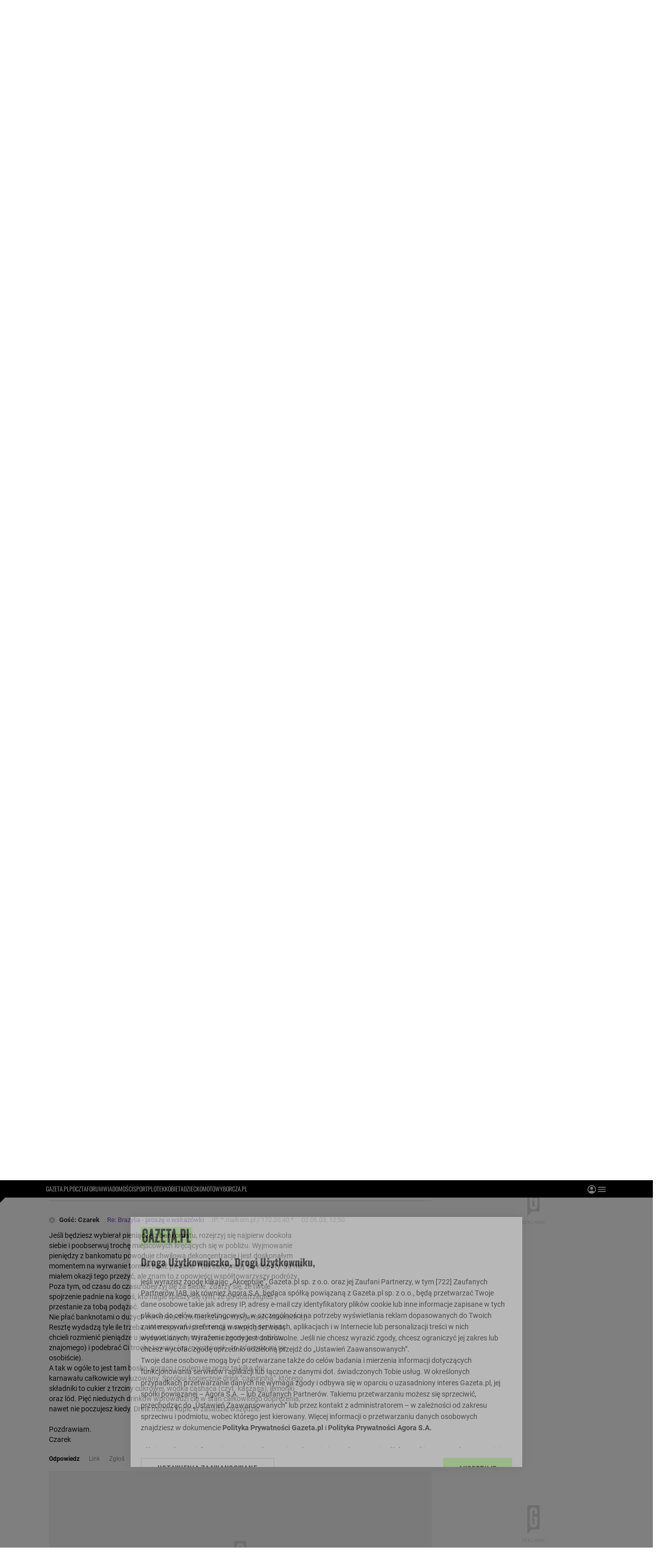

--- FILE ---
content_type: text/html;charset=UTF-8
request_url: https://forum.gazeta.pl/forum/w,193,6289082,6289082,Brazylia_prosze_o_wskazowki.html
body_size: 47066
content:
<!DOCTYPE html>
<html>
<head>
                 <link rel="preconnect" href="https://biv.gazeta.pl" />
        <link rel="preconnect" href="https://cdn.cookielaw.org" />

                   <!-- IAB forum.gazeta.pl . -->
                         <script src="https://biv.gazeta.pl/resources/privacy-consent-manager/gazeta/rodoguard.gazeta.main.iife.js?v=1&t=1761556297916"></script>      <!-- OneTrust with PCM (Privacy Consent Manager) -->
                 <script src="https://cdn.cookielaw.org/scripttemplates/otSDKStub.js" type="text/javascript" charset="UTF-8" data-domain-script="5e85b2f9-53b0-4b66-a9b4-60da101e48ab" data-language="pl"></script>
                <script type="text/javascript">
                    function OptanonWrapper() { }
                </script>
                <!-- Load CCPA Addon -->
                <script src="https://cdn.cookielaw.org/opt-out/otCCPAiab.js" charset="UTF-8" ccpa-opt-out-ids="C0004,STACK42" ccpa-opt-out-geo="CA" ccpa-opt-out-lspa="false"></script>

                     <script async src="https://biv.gazeta.pl/resources/privacy-consent-manager/gazeta/gdpr.gazeta.main.iife.js?v=1&t=1764579138884"></script>       <!-- create unique id for ads measure -->
<script>
    // uuidv4
    function uuidv4() {
        return 'xxxxxxxx-xxxx-4xxx--yxxx-xxxxxxxxxxxx'.replace(/[xy]/g, function(c){
            var r = Math.random() * 16 | 0, v = c == 'x' ? r : (r & 0x3 | 0x8);
            return v.toString(16);
        });
    }
    function readCookie(name) {
        const result = document.cookie.match('(^|;)\\s*' + name + '\\s*=\\s*([^;]+)');
        return result ? result.pop() : '';
    }
    const rodoConsents = readCookie('rodoConsents');
    if (rodoConsents) {
        try {
            window.site_details = JSON.parse(rodoConsents);
        } catch(e) {}
    } else {
        window.site_details = {
            tcf_r: false
        };
    }
    window.site_details = window.site_details || {};
    window.site_details.ppvid = uuidv4();
</script>  
<!-- 22434776, [ /tpl/prod/modules/header/rodo/IABConsentBox.jsp ], emptyBean-->
                  <title>Brazylia - proszę o wskazówki - Turystyka na świecie - Forum dyskusyjne | Gazeta.pl</title><!-- fh1.5 fbg PROD -->
<meta http-equiv="Content-Type" content="text/html; charset=UTF-8">
<meta http-equiv="Content-Language" content="pl">
<meta http-equiv="X-UA-Compatible" content="IE=Edge" />
 <META NAME="ROBOTS" CONTENT="NOARCHIVE">
 <META NAME="GOOGLEBOT" CONTENT="NOARCHIVE">
      <meta property="og:url" content="https://forum.gazeta.pl/forum/w,193,6289082,6289082,Brazylia_prosze_o_wskazowki.html"/>
<meta property="og:site_name" content="Forum.gazeta.pl"/>
<meta property="og:title" content="Brazylia - proszę o wskazówki - Turystyka na świecie - Forum dyskusyjne | Gazeta.pl"/>
<meta property="og:type" content="article"/>
<meta property="og:image" content="https://static.im-g.pl/im/0/19601/m19601920.png" />
 <meta property="fb:page_id" content="190678744438"/>
 <META name="google-site-verification" content="5085Ij1x9RsFKORhZyjV5Q9U_gK39xdwTOTC9E1qmkE" />   <meta name="Description" content="Hello, planuję wyjazd do Brazylii we wrześniu. Będę wdzięczna za kilka rad - gdzie  kupić mapy, co wziąć ze sobą i na co uważać :) dzięki, chinchilla">
<meta name="Keywords" content="turystyka, turystyka i rekreacja, świat, aktywna, bezpieczeństwo, turystyka zagraniczna, niszowa, objazdowa, alternatywna, ciekawostki"> <link rel="apple-touch-icon-precomposed" href="https://static.im-g.pl/static/spolecznosci/forum-new/master/assets/rebranding/favicon/apple-touch-icon.png">
<link rel="shortcut icon" href="https://static.im-g.pl/static/spolecznosci/forum-new/master/assets/rebranding/favicon/favicon.ico" type="image/x-icon">     <link rel="stylesheet" href="https://static.im-g.pl/static/spolecznosci/forum-new/master/build/1.3.2/style.cssgz?t=1765367927886">   <link rel="alternate" type="application/rss+xml" title="Turystyka na świecie - najnowsze w±tki" href="https://forum.gazeta.pl/forum/rss,0.html?f=193" />
<link rel="alternate" type="application/rss+xml" title="Turystyka na świecie - najnowsze posty" href="https://forum.gazeta.pl/forum/rss,0.html?f=193&type=1" />
   <!-- (C)2000-2014 Gemius SA - gemiusAudience -->
<script type="text/javascript">
    window.pp_gemius_identifier_part1 = new String('.Fub8fg4gMTZwtCc3X0ORpaFDmXp2ELvuaCcbhi.1hr.77/arg=108402/sarg=193');
 </script> 

   <script>
window.uniid = window.uniid || {};
   
    (function () {
    let base, c, cric, params;
    c = document.cookie.split("; ");
    for (let i = 0; i < c.length; i++) {
        let row = c[i].trim();
        if (row.substring(0, 5) === "cric=") {
            cric = row.substring(5).replace(/['"]+/g, '');
            break;
        }
    }
    if (cric) {
        try {
            base = window.atob(cric);
            params = new URLSearchParams("?" + base);
            uniid.pubid = params.get("p");
            uniid.hid = params.get("h");
        } catch (error) {
            uniid.error = "Cri parsing error: "+error;
        }
    }
    })();

	var gazeta_pl = gazeta_pl || {};
	gazeta_pl.documentParam= {
		"root": "/forum/"
	};
	
	gazeta_pl.forumSettings = {
		userLogged: false,
		forumId: 1
    };
    
    gazeta_pl.forumExternalSettings = {
      temporaryLogged: false,
      userSource: ""
    };
    
    gazeta_pl.hpNotificationsEnabled = true;
     </script>
  <!-- audience solution-->
<script type="text/plain" class="optanon-category-STACK42" src="https://atm.api.dmp.nsaudience.pl/atm.js?sourceId=agora" async></script>
<script type="text/plain" class="optanon-category-STACK42">
    (function (w, a, c) {
        if (w[a]) { return }
        var s = function () {
            var ar = Array.prototype.slice.call(arguments);
            return new Promise(function (r, e) { s[c].push({ a: ar, c: r, e: e }) });
        }
        s[c] = []
        w[a] = s
    })(window, "__atm", "_calls")
</script>
<!-- /audience solution-->
 <!-- DataOcean -->
<script type="text/plain" class="optanon-category-STACK42">
	window.DataOcean = window.DataOcean || {};
	window.DataOcean.userEventCache = window.DataOcean.userEventCache || [];
	var sendDataOceanEvent = function(eventId, attributes) {
	  var dataOceanEvent = {
		e: eventId,
		a: attributes
	  };
	  window.DataOcean.userEventCache.push(dataOceanEvent);
	}
</script>
<!-- /DataOcean -->
<!-- 410352976, [ /ressources/head/head.jsp ], forumHeader-->
 <!-- app69:tomcat-forum-v2: 1540000_P20_dfp -->
 <link rel="stylesheet" type="text/css" href="https://static.im-g.pl/css/forum/wortale/podroze.css"><!-- UZREditor --><!-- htmEOF -->
<!-- 10690523, [ /htm/10690/j10690523.htm ], null-->
 <script>
    (function() {
        var frame = window;
        var cmpFrame;
        var cmpCallbacks = {};
        while (frame) {
            try {
                if (frame.frames['__tcfapiLocator']) {
                    cmpFrame = frame;
                    break;
                }
            } catch (ignore) {}
            if (frame === window.top) {
                break;
            }
            frame = frame.parent;
        }

        function postMessageHandler(event) {
            var msgIsString = typeof event.data === 'string';
            var json = {};

            try {
                if (msgIsString) {
                    json = JSON.parse(event.data);
                } else {
                    json = event.data;
                }
            } catch (ignore) {}

            var payload = json.__tcfapiCall;

            if (payload) {
                window.__tcfapi(
                    payload.command,
                    payload.version,

                    function(retValue, success) {
                        var returnMsg = {
                            __tcfapiReturn: {
                                returnValue: retValue,
                                success: success,
                                callId: payload.callId
                            }
                        };
                        if (msgIsString) {
                            returnMsg = JSON.stringify(returnMsg);
                        }
                        event.source.postMessage(returnMsg, '*');
                    },
                    payload.parameter
                );
            }
        }
        window.addEventListener('message', postMessageHandler, false);
    }());
</script>

<script type="text/javascript">
    var dfpParams = dfpParams || {
        slots: {}
    };
    var googletag = googletag || {};
    googletag.cmd = googletag.cmd || [];
    var putBanDFPInViewObject = putBanDFPInViewObject || function() {}
</script>

<style class="dfp-hide-inactive">
        .adviewDFPBanner:not(.DFP-042-FOOTBOARD, .DFP-091-RELATED, .DFP-035-RECTANGLE-BTF, .DFP-003-RECTANGLE, .DFP-007-CONTENTBOARD, .DFP-019-TOPLAYER, .DFP-011-MIDBOARD, .DFP-019-INTERSTITIAL, .DFP-001-TOPBOARD, .activeBan, [id^="DFP-003-RECTANGLE"]) {
            display: none !important;
        }
    </style>

    <link rel="preconnect" href="https://securepubads.g.doubleclick.net" crossorigin>
    <script async src="https://securepubads.g.doubleclick.net/tag/js/gpt.js" class="optanon-category-C0001" type="text/plain"></script>
        <script type="text/javascript">

        if (!window.AG) {
            window.AG = {};
            window.AG.rodoAccepted = -1;
        }

        window.site_details = window.site_details || {};
        window.site_details.ppvjsp = 30;
        dfpParams.prefix = '/75224259/AGORA-IN/Forum/aktywni';
        dfpParams.jsp = 30;
        dfpParams.dir = 'forum';
        dfpParams.dx = '108402';
        dfpParams.ppvid = window.site_details.ppvid || '';
        dfpParams.slots = dfpParams.slots || {};
        dfpParams.video = dfpParams.video || {};

        
            dfpParams.slots['042-FOOTBOARD'] = { id: '042-FOOTBOARD', url: "fif.htm?adUnit=/75224259/AGORA-IN/Forum/aktywni/042-FOOTBOARD&adUnitCode=042-FOOTBOARD&adUnitSize=[[728,90],[750,100],[750,200],[750,300],[940,300],[970,250]]&dx=193f&dir=forum&f=193&jsp=30", sizes: [[728,90],[750,100],[750,200],[750,300],[940,300],[970,250]], autoLoad: true, autoLoadMargin: 200, outOfPage: false, adUnit: '/75224259/AGORA-IN/Forum/aktywni/042-FOOTBOARD' };
        
            dfpParams.slots['091-RELATED'] = { id: '091-RELATED', url: "fif.htm?adUnit=/75224259/AGORA-IN/Forum/aktywni/091-RELATED&adUnitCode=091-RELATED&adUnitSize=['fluid']&dx=193f&dir=forum&f=193&jsp=30", sizes: ['fluid'], autoLoad: true, autoLoadMargin: 200, outOfPage: false, adUnit: '/75224259/AGORA-IN/Forum/aktywni/091-RELATED' };
        
            dfpParams.slots['035-RECTANGLE-BTF'] = { id: '035-RECTANGLE-BTF', url: "fif.htm?adUnit=/75224259/AGORA-IN/Forum/aktywni/035-RECTANGLE-BTF&adUnitCode=035-RECTANGLE-BTF&adUnitSize=[[300,250]]&dx=193f&dir=forum&f=193&jsp=30", sizes: [[300,250]], autoLoad: true, autoLoadMargin: 200, outOfPage: false, adUnit: '/75224259/AGORA-IN/Forum/aktywni/035-RECTANGLE-BTF' };
        
            dfpParams.slots['003-RECTANGLE'] = { id: '003-RECTANGLE', url: "fif.htm?adUnit=/75224259/AGORA-IN/Forum/aktywni/003-RECTANGLE&adUnitCode=003-RECTANGLE&adUnitSize=[[300,250],[300,600],[160,600],[120,600]]&dx=193f&dir=forum&f=193&jsp=30", sizes: [[300,250],[300,600],[160,600],[120,600]], autoLoad: true, autoLoadMargin: 200, outOfPage: false, adUnit: '/75224259/AGORA-IN/Forum/aktywni/003-RECTANGLE' };
        
            dfpParams.slots['007-CONTENTBOARD'] = { id: '007-CONTENTBOARD', url: "fif.htm?adUnit=/75224259/AGORA-IN/Forum/aktywni/007-CONTENTBOARD&adUnitCode=007-CONTENTBOARD&adUnitSize=[[300,250],[320,250],[336,280],[620,200],[750,100],[750,200],[750,300],[728,90]]&dx=193f&dir=forum&f=193&jsp=30", sizes: [[300,250],[320,250],[336,280],[620,200],[750,100],[750,200],[750,300],[728,90]], autoLoad: true, autoLoadMargin: 200, outOfPage: false, adUnit: '/75224259/AGORA-IN/Forum/aktywni/007-CONTENTBOARD' };
        
            dfpParams.slots['019-TOPLAYER'] = { id: '019-TOPLAYER', url: "fif.htm?adUnit=/75224259/AGORA-IN/Forum/aktywni/019-TOPLAYER&adUnitCode=019-TOPLAYER&adUnitSize=[]&dx=193f&dir=forum&f=193&jsp=30", sizes: [], autoLoad: false, autoLoadMargin: 200, outOfPage: true, adUnit: '/75224259/AGORA-IN/Forum/aktywni/019-TOPLAYER' };
        
            dfpParams.slots['011-MIDBOARD'] = { id: '011-MIDBOARD', url: "fif.htm?adUnit=/75224259/AGORA-IN/Forum/aktywni/011-MIDBOARD&adUnitCode=011-MIDBOARD&adUnitSize=[[750,300],[750,200],[750,100],[728,90],[336,280],[300,250],'fluid']&dx=193f&dir=forum&f=193&jsp=30", sizes: [[750,300],[750,200],[750,100],[728,90],[336,280],[300,250],'fluid'], autoLoad: true, autoLoadMargin: 200, outOfPage: false, adUnit: '/75224259/AGORA-IN/Forum/aktywni/011-MIDBOARD' };
        
            dfpParams.slots['019-INTERSTITIAL'] = { id: '019-INTERSTITIAL', url: "fif.htm?adUnit=/75224259/AGORA-IN/Forum/aktywni/019-INTERSTITIAL&adUnitCode=019-INTERSTITIAL&adUnitSize=[]&dx=193f&dir=forum&f=193&jsp=30", sizes: [], autoLoad: false, autoLoadMargin: 0, outOfPage: true, adUnit: '/75224259/AGORA-IN/Forum/aktywni/019-INTERSTITIAL' };
        
            dfpParams.slots['001-TOPBOARD'] = { id: '001-TOPBOARD', url: "fif.htm?adUnit=/75224259/AGORA-IN/Forum/aktywni/001-TOPBOARD&adUnitCode=001-TOPBOARD&adUnitSize=[[728,90],[750,100],[750,200],[750,300],[940,300],[970,250],[1170,300]]&dx=193f&dir=forum&f=193&jsp=30", sizes: [[728,90],[750,100],[750,200],[750,300],[940,300],[970,250],[1170,300]], autoLoad: false, autoLoadMargin: 200, outOfPage: false, adUnit: '/75224259/AGORA-IN/Forum/aktywni/001-TOPBOARD' };
        
                dfpParams.video.preroll = '//pubads.g.doubleclick.net/gampad/ads?sz=400x300|640x480&iu=/75224259/AGORA-IN/Forum/aktywni/090-PREROLL&cust_params=pos%3D090-PREROLL%26dx%3D193f%26jsp%3D30%26dir%3Dforum%26kw%3D[brandsafe]%2C[player_type]%26dystrybutor%3D[distributor_id]%26passback_id%3D[passback_id]%26domena%3D[adview_hostname]%26cb%3D[cb]%26adid%3D[adid]%26temp%3D[temp]%26dx%3D108402%26f%3D193&url=[locationhref]&description_url=[locationhref]&impl=s&gdfp_req=1&env=vp&output=vast&unviewed_position_start=1&correlator=[timestamp]';
            
                dfpParams.video.audio = '//pubads.g.doubleclick.net/gampad/ads?sz=1x1&iu=/75224259/AGORA-IN/Forum/aktywni/090-PREROLL&cust_params=pos%3D090-PREROLL%26dx%3D193f%26jsp%3D30%26dir%3Dforum%26kw%3D[brandsafe]%2C[player_type]%2Caudio%26dystrybutor%3D[distributor_id]%26passback_id%3D[passback_id]%26domena%3D[adview_hostname]%26cb%3D[cb]%26dx%3D108402%26f%3D193&url=[locationhref]&description_url=[locationhref]&impl=s&gdfp_req=1&env=instream&output=vast&ad_type=audio&unviewed_position_start=1&correlator=[timestamp]';
            

        // slots:HB_SLOTS
        

// PREBID CORE ADUNITS 20250115
var adUnitsConfiguration = [{
		// forum.gazeta.pl_001-TOPBOARD
        code: 'div-gpt-ad-001-TOPBOARD-0',
        mediaTypes: {
            banner: {
                sizes: [[970, 250], [750, 300], [750, 200], [750, 100], [728, 90], [940, 300], [1170, 300]]
            }
        },
        bids: [
            { bidder: 'appnexus', params: { placementId: '20921649' }},
            { bidder: 'adf', params: { mid: '956334' }},
            { bidder: 'adfSig', params: { mid: '2032598' }},
            { bidder: 'smartadserver', params: { currency: 'USD', domain: '//prg.smartadserver.com',  siteId:  '173809', pageId: '1335499', formatId: '96748' }},
            { bidder: 'ix', params: { size: [970,250], siteId: '618717' }},
            { bidder: 'rtbhouse', params: { region: 'prebid-eu', publisherId: 'da39a3ee5e6b4b0d' }},
            // { disabled: true, bidder: 'connectad', params: { networkId: '10047', siteId: '1041006' }},
            { bidder: 'criteo', params: { networkId: 3400, publisherSubId: 'Forum_001-TOPBOARD' }}]
        },{
        // forum.gazeta.pl_011-MIDBOARD
        code: '011-MIDBOARD',
		prebidMargin: 1350,
		testPrebidMargin: { 
			  percentOfChoice: 5,
			  start: 1100,
			  end: 1400,
			  step: 50
		},
        mediaTypes: {
            banner: {
                sizes: [[750, 300], [750, 200], [750, 100], [728, 90], [336, 280], [300, 250]]
            },
			native: {
				title: { required: true, len: 80 },
				body: { required: false },
				image: { required: true, sizes: [[300, 210], [300,150], [140,100]] },
				sponsoredBy: { required: false },
				icon: { required: false }
			}
        },
        bids: [
            { bidder: 'appnexus', params: { placementId: '27150083' }},
            { bidder: 'adf', params: { mid: '1041073' }},
            { bidder: 'adfSig', params: { mid: '2032601' }},
			{ bidder: 'sspBC', params: { siteId: '238104', id: '800' }},
            { bidder: 'smartadserver', params: { currency: 'USD', domain: '//prg.smartadserver.com',  siteId:  '173809', pageId: '1335499', formatId: '101284' }},
            { bidder: 'ix', params: { siteId: '1062620' }},
            { bidder: 'rtbhouse', params: { region: 'prebid-eu', publisherId: 'da39a3ee5e6b4b0d' }},
            { bidder: 'connectad', params: { networkId: '10047', siteId: '1080984' }},
           // { disabled: true, bidder: 'triplelift', params: { inventoryCode: 'forum_011-MIDBOARD' }},
			{ bidder: 'visx', params: { uid: '921728' }},
            { bidder: 'criteo', params: { networkId: 3400, publisherSubId: 'Forum_011-MIDBOARD' }},
			{ bidder: 'teads', params: { placementId: 210512, pageId: 195033 }},
		//{ disabled: true, bidder: 'adagio', params: { organizationId: '1086', site: 'forum-gazeta-pl', placement: 'forum.gazeta.pl_011-MIDBOARD', adUnitElementId: 'banC1', pagetype: 'article', environment: 'desktop' }},
            { bidder: 'richaudience', params: { pid: 'oWWquDXuRG', supplyType: 'site' }},
			{ bidder: 'rubicon', params: { accountId: '26046', siteId: '514840', zoneId: '3092158' }}]
        },{
        // forum.gazeta.pl_003-RECTANGLE
        code: '003-RECTANGLE',
        prebidMargin: 800,
		testPrebidMargin: { 
			  percentOfChoice: 5,
			  start: 800,
			  end: 1200,
			  step: 50
		},
        mediaTypes: {
            banner: {
                sizes: [[300, 600], [240, 400], [160, 600], [120, 600], [300, 250]]
            },
			native: {
				title: { required: true, len: 80 },
				body: { required: false },
				image: { required: true, sizes: [[300, 210], [300,150], [140,100]] },
				sponsoredBy: { required: false },
				icon: { required: false }
			}
        },
        bids: [
            { bidder: 'appnexus', params: { placementId: '20921650' }},
            { bidder: 'adf', params: { mid: '956336' }},
            { bidder: 'adfSig', params: { mid: '2032603' }},
			{ bidder: 'sspBC', params: { siteId: '238104', id: '801' }},
            { bidder: 'smartadserver', params: { currency: 'USD', domain: '//prg.smartadserver.com',  siteId:  '173809', pageId: '1335499', formatId: '96749' }},
            { bidder: 'ix', params: { siteId: '1062621' }},
            { bidder: 'rtbhouse', params: { region: 'prebid-eu', publisherId: 'da39a3ee5e6b4b0d' }},
            { bidder: 'connectad', params: { networkId: '10047', siteId: '1080982' }},
           // { disabled: true, bidder: 'triplelift', params: { inventoryCode: 'forum_003-RECTANGLE' }},
			{ bidder: 'visx', params: { uid: '921726' }},
            { bidder: 'criteo', params: { networkId: 3400, publisherSubId: 'Forum_003-RECTANGLE' }},
			{ bidder: 'teads', params: { placementId: 210504, pageId: 195025 }},
            { bidder: 'richaudience', params: { pid: 'oOFgicttLY', supplyType: 'site' }},
			{ bidder: 'rubicon', params: { accountId: '26046', siteId: '514840', zoneId: '3091640' }}]
        },{
        // forum.gazeta.pl_007-CONTENTBOARD
        code: '007-CONTENTBOARD',
		prebidMargin: 700,
		testPrebidMargin: { 
			  percentOfChoice: 5,
			  start: 700,
			  end: 1000,
			  step: 50
		},
        mediaTypes: {
            banner: {
                sizes: [[750, 300], [750, 200], [750, 100], [336, 280], [300, 250], [240, 400], [320, 250]]
            },
			native: {
				title: { required: true, len: 80 },
				body: { required: false },
				image: { required: true, sizes: [[300, 210], [300,150], [140,100]] },
				sponsoredBy: { required: false },
				icon: { required: false }
			}
        },
        bids: [
            { bidder: 'appnexus', params: { placementId: '20921651' }},
            { bidder: 'adf', params: { mid: '956335' }},
            { bidder: 'adfSig', params: { mid: '2032602' }},
			// { disabled: true, bidder: 'caroda', params: { ctok: '010af4540103704a' }},
			{ bidder: 'sspBC', params: { siteId: '238104', id: '802' }},
            { bidder: 'smartadserver', params: { currency: 'USD', domain: '//prg.smartadserver.com',  siteId:  '173809', pageId: '1335499', formatId: '96750' }},
            { bidder: 'ix', params: { siteId: '1062622' }},
            { bidder: 'rtbhouse', params: { region: 'prebid-eu', publisherId: 'da39a3ee5e6b4b0d' }},
            { bidder: 'connectad', params: { networkId: '10047', siteId: '1080983' }},
            { bidder: 'criteo', params: { networkId: 3400, publisherSubId: 'Forum_007-CONTENTBOARD' }},
			{ bidder: 'visx', params: { uid: '921727' }},
           // { disabled: true, bidder: 'triplelift', params: { inventoryCode: 'forum_007-CONTENTBOARD' }},
			{ bidder: 'teads', params: { placementId: 210503, pageId: 195024 }},
            { bidder: 'richaudience', params: { pid: 'oeydfJYUKA', supplyType: 'site' }},
			{ bidder: 'rubicon', params: { accountId: '26046', siteId: '514840', zoneId: '3092160' }}]
        },{
        // forum.gazeta.pl_035-RECTANGLE-BTF
        code: '035-RECTANGLE-BTF',
		prebidMargin: 1300,
		testPrebidMargin: { 
			  percentOfChoice: 5,
			  start: 1100,
			  end: 1400,
			  step: 50
		},
        mediaTypes: {
            banner: {
                sizes: [[300, 250]]
            },
			native: {
				title: { required: true, len: 80 },
				body: { required: false },
				image: { required: true, sizes: [[300, 210], [300,150], [140,100]] },
				sponsoredBy: { required: false },
				icon: { required: false }
			}
        },
        bids: [
            { bidder: 'appnexus', params: { placementId: '21607736' }},
            { bidder: 'adf', params: { mid: '1041157' }},
            { bidder: 'adfSig', params: { mid: '2032604' }},
			{ bidder: 'sspBC', params: { siteId: '238104', id: '803' }},
            { bidder: 'smartadserver', params: { currency: 'USD', domain: '//prg.smartadserver.com',  siteId:  '173809', pageId: '1335499', formatId: '101285' }},
            { bidder: 'ix', params: { siteId: '1062623' }},
            { bidder: 'rtbhouse', params: { region: 'prebid-eu', publisherId: 'da39a3ee5e6b4b0d' }},
            { bidder: 'connectad', params: { networkId: '10047', siteId: '1080986' }},
           // { disabled: true, bidder: 'triplelift', params: { inventoryCode: 'Forum_035-RECTANGLE-BTF' }},
			{ bidder: 'visx', params: { uid: '926211' }},
            { bidder: 'criteo', params: { networkId: 3400, publisherSubId: 'Forum_035-RECTANGLE-BTF' }},
			{ bidder: 'teads', params: { placementId: 210502, pageId: 195023 }},
            { bidder: 'richaudience', params: { pid: 'netTqLH8X0', supplyType: 'site' }},
			{ bidder: 'rubicon', params: { accountId: '26046', siteId: '514840', zoneId: '3092126' }}]
        },{
        // forum.gazeta.pl_067-RECTANGLE-BTF
        code: '067-RECTANGLE-BTF',
		prebidMargin: 1600,
		testPrebidMargin: { 
			  percentOfChoice: 5,
			  start: 1400,
			  end: 1700,
			  step: 50
		},
        mediaTypes: {
            banner: {
                sizes: [[300, 250]]
            },
			native: {
				title: { required: true, len: 80 },
				body: { required: false },
				image: { required: true, sizes: [[300, 210], [300,150], [140,100]] },
				sponsoredBy: { required: false },
				icon: { required: false }
			}
        },
        bids: [
            { bidder: 'appnexus', params: { placementId: '21607766' }},
            { bidder: 'adf', params: { mid: '1041202' }},
            { bidder: 'adfSig', params: { mid: '2032605' }},
			{ bidder: 'sspBC', params: { siteId: '238104', id: '804' }},
            { bidder: 'smartadserver', params: { currency: 'USD', domain: '//prg.smartadserver.com',  siteId:  '173809', pageId: '1335499', formatId: '101286' }},
            { bidder: 'ix', params: { siteId: '1062624' }},
            { bidder: 'rtbhouse', params: { region: 'prebid-eu', publisherId: 'da39a3ee5e6b4b0d' }},
            { bidder: 'connectad', params: { networkId: '10047', siteId: '1080988' }},
           // { disabled: true, bidder: 'triplelift', params: { inventoryCode: 'Forum_067-RECTANGLE-BTF' }},
			{ bidder: 'visx', params: { uid: '926212' }},
            { bidder: 'criteo', params: { networkId: 3400, publisherSubId: 'Forum_067-RECTANGLE-BTF' }},
			{ bidder: 'teads', params: { placementId: 210501, pageId: 195022 }},
            { bidder: 'richaudience', params: { pid: 'i4En4V7CJN', supplyType: 'site' }},
			{ bidder: 'rubicon', params: { accountId: '26046', siteId: '514840', zoneId: '3092128' }}]
        },{
        // forum.gazeta.pl_042-FOOTBOARD
        code: '042-FOOTBOARD',
		prebidMargin: 1500,
		testPrebidMargin: { 
			  percentOfChoice: 5,
			  start: 900,
			  end: 2000,
			  step: 100
		},
        mediaTypes: {
            banner: {
                sizes: [[728, 90], [750, 100], [750, 200], [750, 300], [940, 300], [970, 250]]
            },
			native: {
				title: { required: true, len: 80 },
				body: { required: false },
				image: { required: true, sizes: [[300, 210], [300,150], [140,100]] },
				sponsoredBy: { required: false },
				icon: { required: false }
			}
        },
        bids: [
            { bidder: 'appnexus', params: { placementId: '21607790' }},
            { bidder: 'adf', params: { mid: '1041228' }},
            { bidder: 'adfSig', params: { mid: '2032599' }},
			{ bidder: 'sspBC', params: { siteId: '238104', id: '805' }},
            { bidder: 'smartadserver', params: { currency: 'USD', domain: '//prg.smartadserver.com',  siteId:  '173809', pageId: '1335499', formatId: '101287' }},
            { bidder: 'ix', params: { siteId: '1062625' }},
            { bidder: 'rtbhouse', params: { region: 'prebid-eu', publisherId: 'da39a3ee5e6b4b0d' }},
            { bidder: 'connectad', params: { networkId: '10047', siteId: '1080987' }},
           // { disabled: true, bidder: 'triplelift', params: { inventoryCode: 'Forum_042-FOOTBOARD' }},
			{ bidder: 'visx', params: { uid: '926213' }},
            { bidder: 'criteo', params: { networkId: 3400, publisherSubId: 'Forum_042-FOOTBOARD' }},
			{ bidder: 'teads', params: { placementId: 210500, pageId: 195021 }},
            { bidder: 'richaudience', params: { pid: 'QUNImFOPl7', supplyType: 'site' }},
			{ bidder: 'rubicon', params: { accountId: '26046', siteId: '514840', zoneId: '3092162' }}]
        }
];

window.adUnitsConfiguration = adUnitsConfiguration;

// marginAutoLoadTest 20220811
window.marginAutoLoadTest = [
    {
        slotName: '035-RECTANGLE-BTF',
        testMargins: [0, 100, 200, 300, 400, 500, 600, 700, 800],
        testGroup: 5
    },
    {
        slotName: '007-CONTENTBOARD',
        testMargins: [0, 100, 200, 300, 400, 500, 600, 700, 800],
        testGroup: 5
    },
    {
        slotName: '042-FOOTBOARD',
        testMargins: [0, 100, 200, 300, 400, 500, 600, 700, 800],
        testGroup: 5
    },
    {
        slotName: '067-RECTANGLE-BTF',
        testMargins: [0, 100, 200, 300, 400, 500, 600, 700, 800],
        testGroup: 5
    },
    {
        slotName: '011-MIDBOARD',
        testMargins: [0, 100, 200, 300, 400, 500, 600, 700, 800],
        testGroup: 5
    },
];
window.disablePBLoad = true;
<!-- /* eslint-disable-line */ --></script><script type='text/plain' class="optanon-category-C0001">
  const qwID = (()=>{
      const h = (e)=>{return dfpParams.prefix.includes(e);};
      let o;
      if(h('AGORA-IN/Moto')) o = '744f7067-d953-4837-9026-423cd92e1be2';
      else if(h('AGORA-IN/Plotek')) o = '3da74137-30aa-452e-9127-977244f2da42';
      else if(h('AGORA-IN/Next')) o = 'a001f0fe-e209-4f74-8024-718d0ad85397';
      else if(h('AGORA-IN/Podroze')) o = '42fdd8b2-2d2d-4c51-885f-e530bd5676ab';
      else if(h('AGORA-IN/Kobieta')) o = 'bf659dc8-ae56-442b-86a1-505c8195d475';
      else if(h('AGORA-IN/Groszki')) o = '176f5e03-c0cf-4b6a-b15d-d7759385af53';  
      else if(h('AGORA-IN/G')) o = '863cdd06-aa06-482c-a5e4-5f512960cf92';
      else if(h('AGORA-IN/Forum')) o = 'fc5c27b3-541d-4357-a193-95e977a9694b';
      else if(h('AGORA-IN/Edziecko')) o = '085ced14-0601-4947-b1ee-fcd342cfb4ea';
      else if(h('AGORA-IN/S-SPORT')) o = 'b9782829-775e-4a4e-800f-eb94e6184609';
      else if(h('AGORA-IN/Wiadomosci')) o = '701d18d0-0b98-4e7b-b90e-bca257bf7986';
      else if(h('AGORA-IN/Haps')) o = 'c7f804f7-758e-4871-bfb6-6a39cd7f89ae';
      else if(h('AGORA-IN/Kultura')) o = 'c9343410-1128-4e86-9c9d-fd68b24c94b1';
      else if(h('AGORA-IN/Weekend')) o = '85f3a846-a643-4484-bf8f-7ba426b5a6af';  
      else if(h('AGORA-IN/Avanti24')) o = 'ac449a99-494b-4d65-9e66-13d0d6b4b976';
      else if(h('AGORA-IN/CzteryKaty')) o = '9d3c5a9c-8b4f-4f40-8d7f-a70cba1dc7f7';  
      else if(h('AGORA-IN/Buzz')) o = '25f4af90-2669-4168-b15a-b9d1885932d5';    
      else if(h('AGORA-IN/MetroWarszawa')) o = '81cf40ac-8227-4fa4-beca-fcc65c0380cd';     
      else if(h('AGORA-IN/Zdrowie')) o = 'bab1a3c5-bb42-4fe4-a679-7b0e5c67ac21'; 
      else o = '';
      return o;
  })();
    window.ybConfiguration = window.ybConfiguration || {};
    window.ybConfiguration = Object.assign({}, window.ybConfiguration, { integrationMethod: 'open_tag' });
    (function (y, i, e, L, D) {
        y.Yieldbird = y.Yieldbird || {};
        y.Yieldbird.cmd = y.Yieldbird.cmd || [];
        i.cmd.push(function () { i.pubads().disableInitialLoad(); });
        L = e.createElement('script');
        L.async = true;
        L.src = `https://cdn.qwtag.com/${qwID}/qw.js`;
        D = e.getElementsByTagName('script')[0];
        (D.parentNode || e.head).insertBefore(L, D);
    })(window, window.googletag, document);

        // slots:HEADER_START_20
        </script>

    <script>
                !function(e){"object"==typeof exports&&"undefined"!=typeof module?module.exports=e():"function"==typeof define&&define.amd?define([],e):("undefined"!=typeof window?window:"undefined"!=typeof global?global:"undefined"!=typeof self?self:this).AdviewAdsTag=e()}(function(){return function o(i,r,a){function d(t,e){if(!r[t]){if(!i[t]){var n="function"==typeof require&&require;if(!e&&n)return n(t,!0);if(s)return s(t,!0);throw(n=new Error("Cannot find module '"+t+"'")).code="MODULE_NOT_FOUND",n}n=r[t]={exports:{}},i[t][0].call(n.exports,function(e){return d(i[t][1][e]||e)},n,n.exports,o,i,r,a)}return r[t].exports}for(var s="function"==typeof require&&require,e=0;e<a.length;e++)d(a[e]);return d}({1:[function(e,t,n){"use strict";Object.defineProperty(n,"__esModule",{value:!0});const o={ab:()=>.1<=Math.random()?"b":"a"+Math.floor(10*Math.random()),dc:()=>o.dool?"d":"c"+Math.floor(20*Math.random()),dool:.1<=Math.random(),ff:String(Math.round(Math.random()))};n.default=o},{}],2:[function(e,t,n){"use strict";Object.defineProperty(n,"__esModule",{value:!0});n.default=e=>{const t=window.document["body"];window.screeningADFP=!0;var n="011-MIDBOARD"==e?"midboard":"topboard";const o=document.querySelector("011-MIDBOARD"==e?'[id^="adsMidboardDivId_"]':"#adUnit-001-TOPBOARD");if(o){o.style.cssText="background: transparent !important",o.classList.add("screeningADFP_"+n),t.classList.add("screeningADFP_"+n);const i=document.querySelector(".index_body");i&&(i.style.width="fit-content",i.style.margin="0 auto","midboard"==n&&(i.style.cssText="background: transparent !important"))}}},{}],3:[function(e,t,n){"use strict";Object.defineProperty(n,"__esModule",{value:!0});n.default=["001-TOPBOARD","011-MIDBOARD","011-MIDBOARD-MOBI","003-RECTANGLE","003-RECTANGLE-NP","000-MAINBOARD","042-FOOTBOARD","087-ADBOARD-A","071-WINIETA","004-PAYPER","007-CONTENTBOARD","021-IMK","059-BUTTON","078-STYLBOARD","044-BIZBOARD","035-RECTANGLE-BTF","067-RECTANGLE-BTF","101-TOPBOARD-MOBI","104-RECTANGLE-MOBI","107-MAINBOARD-MOBI","150-BIZBOARD-MOBI","151-FUNBOARD-MOBI","152-STYLBOARD-MOBI","153-MOTOBOARD-MOBI","150-ADBOARD-A-MOBI","150-ADBOARD-B-MOBI","150-ADBOARD-C-MOBI","150-ADBOARD-D-MOBI","150-ADBOARD-F-MOBI","108-FOOTBOARD-MOBI","000-SPORTBOARD","076-MAINBUTTON","111-BIZBUTTON","076-MAINBUTTON","116-SPORTBUTTON","000-MAINBOX","099-BOMBKA-MOBI","099-BOMBKA","091-RELATED","091-RELATED-MOBI","011-MIDBOARD-1","011-MIDBOARD-2","011-MIDBOARD-3","011-MIDBOARD-4","011-MIDBOARD-5","011-MIDBOARD-6","011-MIDBOARD-7","011-MIDBOARD-8","011-MIDBOARD-9","011-MIDBOARD-1-MOBI","011-MIDBOARD-2-MOBI","011-MIDBOARD-3-MOBI","011-MIDBOARD-4-MOBI","011-MIDBOARD-5-MOBI","011-MIDBOARD-6-MOBI","011-MIDBOARD-7-MOBI","011-MIDBOARD-8-MOBI","011-MIDBOARD-9-MOBI","011-MIDBOARD-10","011-MIDBOARD-11","011-MIDBOARD-12","011-MIDBOARD-13","011-MIDBOARD-14","011-MIDBOARD-15","011-MIDBOARD-16","011-MIDBOARD-17","011-MIDBOARD-18","011-MIDBOARD-19","011-MIDBOARD-10-MOBI","011-MIDBOARD-11-MOBI","011-MIDBOARD-12-MOBI","011-MIDBOARD-13-MOBI","011-MIDBOARD-14-MOBI","011-MIDBOARD-15-MOBI","011-MIDBOARD-16-MOBI","011-MIDBOARD-17-MOBI","011-MIDBOARD-18-MOBI","011-MIDBOARD-19-MOBI","011-MIDBOARD-20","011-MIDBOARD-21","011-MIDBOARD-22","011-MIDBOARD-23","011-MIDBOARD-24","011-MIDBOARD-25","011-MIDBOARD-26","011-MIDBOARD-27","011-MIDBOARD-28","011-MIDBOARD-29","011-MIDBOARD-20-MOBI","011-MIDBOARD-21-MOBI","011-MIDBOARD-22-MOBI","011-MIDBOARD-23-MOBI","011-MIDBOARD-24-MOBI","011-MIDBOARD-25-MOBI","011-MIDBOARD-26-MOBI","011-MIDBOARD-27-MOBI","011-MIDBOARD-28-MOBI","011-MIDBOARD-29-MOBI","056-NAVIBOARD","056-NAVIBOARD-MOBI"]},{}],4:[function(e,t,n){"use strict";Object.defineProperty(n,"__esModule",{value:!0}),n.default={get:e=>("; "+document.cookie).split(`; ${e}=`).pop().split(";").shift(),set:(e,t)=>{var n="https:"==window.location.protocol,o=(new Date).getFullYear()+1;window.document.cookie=e+`=${t}; expires=Fri, 19 Jun ${o} 20:47:11 UTC; path=/`+(n?";Secure;SameSite=None":"")}}},{}],5:[function(e,t,n){"use strict";Object.defineProperty(n,"__esModule",{value:!0});n.default=e=>{const t=window.AdviewAdsTag||window.adviewSPA;var n,o,i,r,a=String(e.slot.getAdUnitPath().split("/").pop());((e,t)=>{e={active:!e.isEmpty,slot:t,height:e.size?e.size[1]:"fluid",width:e.size?e.size[0]:"fluid",divId:e.slot.getSlotElementId()},e=new CustomEvent("adviewDfpSlotRenderEnd",{detail:e});window.document.dispatchEvent(e)})(e,a),e.isEmpty||(o=(n="gazeta.pl_YBrecovery"===a)?(e=>{const t=document.getElementById(e).parentElement;return t&&t.classList.contains("yb_recovery")?t:null})(e.slot.getSlotElementId()):((e,t)=>{const n=window.AdviewAdsTag||window.adviewSPA;e=n.putBanSlotsOnSite.includes(e)||window.adviewSPA?e:"adUnit-"+t,t=window.document.querySelector("#"+e);return t||console.warn(`AdsContainer (${e}) not exists`),t})(e.slot.getSlotElementId(),a))&&(i=((e,t)=>{let n=e.size[0];return 1!=n||(t=t.querySelector("iframe"))&&(n=t.width),n})(e,o),r=i,(e=o).classList.add("activeBan"),e.classList.add("adviewDFPBanner"),r&&(e.style.marginLeft="auto",e.style.marginRight="auto",10<parseInt(r)&&(e.style.minWidth=r+"px",e.style.maxWidth=r+"px")),(t.arrayLabels.includes(a)||n)&&((e,t)=>{let n=e.querySelector(".banLabel");n||(n=document.createElement("span"),n.className="banLabel",n.innerHTML="REKLAMA",e.insertBefore(n,e.children[0])),n.style.display="block",n.style.textAlign="center",n.style.width="100%",t&&(n.style.maxWidth=t+"px",n.style.marginLeft="auto",n.style.marginRight="auto")})(o,i))}},{}],6:[function(e,t,n){"use strict";var o=this&&this.__importDefault||function(e){return e&&e.__esModule?e:{default:e}};Object.defineProperty(n,"__esModule",{value:!0}),n.putBanSlotsOnSite=n.autoLoadSlot=n.arrayLabels=n.DFPTargeting=n.kwTargeting=n.adUnitClone=n.videoUrlParams=n._YB=n.slotRenderEnded=void 0;var i=o(e(5));n.slotRenderEnded=i.default;var r=o(e(10));const a=o(e(11));i=o(e(1));n._YB=i.default;i=o(e(3));n.arrayLabels=i.default;i=o(e(8));n.videoUrlParams=i.default;e=o(e(7));n.kwTargeting=[];n.DFPTargeting=[];const d=[];n.autoLoadSlot=d;const s=[];n.putBanSlotsOnSite=[],window.putBanDFPInViewObject=a.default,window.putBanDFP=r.default,window.addEventListener("message",e.default),window.document.addEventListener("DOMContentLoaded",()=>{d.forEach(e=>{var{id:t,sizes:n,autoLoadMargin:e}=window.dfpParams.slots[e];-1==s.indexOf(t)&&((0,a.default)({slot:t,divId:"adUnit-"+t,margin:e,unitSize:n}),s.push(t))})});n.adUnitClone=e=>(console.warn("Function adUnitClone has been deprecated and should be no longer used!"),e)},{1:1,10:10,11:11,3:3,5:5,7:7,8:8}],7:[function(e,t,n){"use strict";var o=this&&this.__importDefault||function(e){return e&&e.__esModule?e:{default:e}};Object.defineProperty(n,"__esModule",{value:!0});const i=o(e(4)),r=e=>{"string"==typeof e.data&&-1!=e.data.indexOf("Adview MCGP:")&&("Adview MCGP: third party is not supported"==e.data?i.default.set("AdviewMCGP","first"):i.default.set("AdviewMCGP","third"),window.removeEventListener("message",r,!1))};n.default=r},{4:4}],8:[function(e,t,n){"use strict";var o=this&&this.__importDefault||function(e){return e&&e.__esModule?e:{default:e}};Object.defineProperty(n,"__esModule",{value:!0});const i=o(e(1));n.default=()=>{const e=window.AdviewAdsTag.DFPTargeting;let n="",o="%2C[tryb_audio]";return e.forEach(e=>{var t=e.split("|");-1!=e.indexOf("kw")&&-1==o.indexOf(t[1])?o+="%2C"+t[1]:n+=`%26${t[0]}%3D`+t[1]}),n+="%26yb_ab%3D"+i.default.ab(),n+="%26yb_ff%3D"+i.default.ff,window.contentCategories&&window.contentCategories.length&&(window.contentCategories=window.contentCategories.map(e=>e.replace("&","%2526")),n+="%26contentCategories%3D"+window.contentCategories.join("%2C")),window.customCategories&&window.customCategories.length&&(window.customCategories=window.customCategories.map(e=>e.replace("&","%2526")),n+="%26customCategories%3D"+window.customCategories.join("%2C")),window.activeSubscription&&(n+="%26subscription%3Dtrue"),o+n}},{1:1}],9:[function(e,t,n){"use strict";Object.defineProperty(n,"__esModule",{value:!0}),n.prebidMarginGenerator=void 0;n.prebidMarginGenerator=t=>{if(t){let e=0;var{start:n,end:o,step:i,percentOfChoice:r}=t.testPrebidMargin,a=t.prebidMargin,t=100*Math.random();return e=r<t?a:((e,t,n)=>{e=Array(Math.ceil((t-e)/n)+1).fill(e).map((e,t)=>e+t*n);return e[Math.floor(Math.random()*e.length)]})(n,o,i),e}}},{}],10:[function(e,t,n){"use strict";var o=this&&this.__importDefault||function(e){return e&&e.__esModule?e:{default:e}};Object.defineProperty(n,"__esModule",{value:!0});e=o(e(1));const f=window._YB||e.default;n.default=(s,l,e,u)=>{let c=["fif"];if(s){const n="string"==typeof s?s:s.slot,o=window["slotsFif"];let e=1;if(null!==o&&void 0!==o&&o.length){var t=o.find(e=>e.slotName===n);t&&(e=t.slotNumber+1);t={slotName:n,slotNumber:e};const i=o.filter(e=>e.slotName!==n);i.push(t),window.slotsFif=i}else window.slotsFif=[{slotName:n,slotNumber:e}];c.push("fif"+e)}if(u)if(Array.isArray(u))u.forEach(e=>c.push(e.trim()));else if("string"==typeof u){const r=u.split(",");r.forEach(e=>c.push(e.trim()))}if(c=c.filter((e,t)=>c.indexOf(e)==t),s&&"string"==typeof s){t=window.dfpParams.slots[s];if(!t)return console.warn(`dfpParams slot: ${s} not exists`);if(document.querySelector("#"+l)){const{adUnit:D,sizes:a}=t,O=e||a;googletag.cmd.push(()=>{var e=null!==(e=window.pbjs)&&void 0!==e&&e.getAdserverTargeting?window.pbjs.getAdserverTargeting():null,t=e&&(null===(t=e[l])||void 0===t?void 0:t.hb_adid)||"",n=e&&(null===(n=e[l])||void 0===n?void 0:n.hb_bidder)||"",o=e&&(null===(o=e[l])||void 0===o?void 0:o.hb_pb)||"",i=e&&(null===(i=e[l])||void 0===i?void 0:i.hb_size)||"",r=e&&(null===(r=e[l])||void 0===r?void 0:r.hb_format)||"",e=e&&(null===(a=e[l])||void 0===a?void 0:a.hb_source)||"",a=u||"";const d=googletag.defineSlot(D,O,l).setTargeting("pos",s).setTargeting("yb_ab",f.ab()).setTargeting("yb_dc",f.dc()).setTargeting("hb_adid",t).setTargeting("hb_bidder",n).setTargeting("hb_pb",o).setTargeting("hb_size",i).setTargeting("hb_format",r).setTargeting("hb_source",e).setTargeting("ppvid",window.dfpParams.ppvid).addService(googletag.pubads());googletag.pubads().getTargetingKeys().forEach(e=>{const t=googletag.pubads().getTargeting(e);"kw"==e&&c.forEach(e=>t.push(e)),d.setTargeting(e,t)}),googletag.display(l),window.AdviewAdsTag.putBanSlotsOnSite.push(l),window.disablePBLoad||googletag.pubads().refresh([d]),"011-MIDBOARD"!==s&&"011-MIDBOARD-MOBI"!==s||window.sendDataOceanEvent(880,{sd_ppvid:window.dfpParams.ppvid,adUnit:D,kw:a,adsContainerId:l})})}}}},{1:1}],11:[function(e,t,n){"use strict";var o=this&&this.__importDefault||function(e){return e&&e.__esModule?e:{default:e}};Object.defineProperty(n,"__esModule",{value:!0});const A=o(e(2)),I=o(e(10)),p=e(12),m=e(9);n.default=e=>{if(!e)return console.warn(`Object is required = {
        slot: string,
        divId: string,
        margin?: number,
        unitSize?: number[][],
        kw?: string[],
        slotNumber?: number
    }`);const{divId:o,slot:i,kw:r=[],margin:t,unitSize:n}=e;let a=t;const d=window.location.hostname;if(!i)return console.warn("Slot ID is empty");if(!o)return console.warn("divId is empty");var s=document.querySelector("#"+o);if(!s)return console.warn(`DIV ID: ${o} not exists`);if(!window.dfpParams.slots)return console.warn("dfpParams.slots is empty");if(Array.isArray(window.marginAutoLoadTest)&&window.marginAutoLoadTest.length){var l,u,c=window.marginAutoLoadTest.find(e=>e.slotName===i);const B=Object.values(window.dfpParams.slots),g=B.find(e=>e.id===i),w=window.top.slotList||[];c&&g&&g.autoLoad&&({testMargins:l,testGroup:u}=c,w.length?(e=w.find(()=>g.id===i),c=w.find(e=>e.slotTest),e&&c&&(a=e.slotMargin,r.push("margin_autoload_"+a))):Math.random()<=u/100?(l=l,D=w,a=l[(0,p.getRandomIndexFromArray)(l)],r.push("margin_autoload_"+a),D.push({slotName:i,slotMargin:a,slotTest:!0}),window.top.slotList=D):(w.push({slotName:i,slotMargin:a,slotTest:!1}),window.top.slotList=w))}var D=null===(D=window.adUnitsConfiguration)||void 0===D?void 0:D.find(e=>e.code===i);const O="www.gazeta.pl"!==d&&"m.gazeta.pl"!==d?(0,m.prebidMarginGenerator)(D):null==D?void 0:D.prebidMargin,f=new IntersectionObserver(e=>{if(e[0].isIntersecting&&O){if("www.gazeta.pl"!==d&&"m.gazeta.pl"!==d&&r.push("margin_prebid_"+O),window.autoHeaderBidding&&window.autoHeaderBidding(i,o),("011-MIDBOARD"===i||"001-TOPBOARD"===i)&&!window.screeningADFP){const t=window.document.querySelector("html");if(-1!=t.className.indexOf("adform-wallpaper"))(0,A.default)(i);else{const n=setInterval(()=>{-1!=t.className.indexOf("adform-wallpaper")&&((0,A.default)(i),clearInterval(n))},500)}}f&&f.disconnect()}},{rootMargin:`${O||600}px`});"wyborcza.pl"!==d&&f.observe(s);const M=new IntersectionObserver(e=>{e[0].isIntersecting&&((0,I.default)(i,o,n,r),M&&M.disconnect())},{rootMargin:`${a||300}px`});M.observe(s)}},{10:10,12:12,2:2,9:9}],12:[function(e,t,n){"use strict";Object.defineProperty(n,"__esModule",{value:!0}),n.getRandomIndexFromArray=void 0;n.getRandomIndexFromArray=e=>{if(e.length){var t=Math.floor(Math.random()*e.length);return t===e.length&&(0,n.getRandomIndexFromArray)(e),t}},n.default=n.getRandomIndexFromArray},{}]},{},[6])(6)});
/*
*  Date: 20-01-2026 14:43
*
*/</script>
            <style type="text/css">.banLabel,ins[data-anchor-shown]:after{color:#999;font-family:roboto,Roboto,roboto_,Arial,sans-serif;font-size:10px;font-weight:400;line-height:1.25em;margin-top:6px;padding-bottom:2px;text-align:left;text-transform:uppercase}iframe[name=__cmpLocator]{display:none!important}ins[data-anchor-shown]:after{content:"Reklama";left:65px;position:absolute;top:-20px}html[lang=uk] ins[data-anchor-shown]:after{content:"\0440 \0435 \043A \043B \0430 \043C \0430 "}body.screeningLabel-001-TOPBOARD .DFP-001-TOPBOARD .banLabel{max-width:none!important}body.rwd.screeningADFP .DFP-001-TOPBOARD{padding:15px 0}body.screeningADFP .back-to-top span,body.screeningADFP .ppg__close--small,body.screeningADFP .ppg__fab-circle,body.screeningADFP a,body.screeningADFP a *,body.screeningADFP area{cursor:pointer!important}body.screeningADFP_Midboard div[id^=adsMidboardDivId_]:not(.screeningADFP_Midboard){min-width:1242px!important}body.screeningADFP_Midboard div[id=adUnit-042-FOOTBOARD] .banLabel,body.screeningADFP_Midboard div[id^=adsMidboardDivId_]:not(.screeningADFP_Midboard) .banLabel{margin-top:0;padding-top:6px}body.winieta #page-top:not(.fixed){position:relative}body.winieta #page-top:not(.fixed) #pageHead .imgw img{left:0;position:absolute;top:0;z-index:2}body.winieta #page-top:not(.fixed) #pageHead.hasBanner{min-height:90px}#pageHead.hasBanner .banLabel{background:#fff;margin:0;padding:3px 5px;position:absolute;right:-40px;top:20px;transform:rotate(-90deg)}body.dfp-forum #pageHead.hasBanner .banLabel{right:-36px}body.dfp-forum.winieta{width:auto!important}#pageHead.hasBanner .column.col1{display:inline-block;height:100%;position:relative;z-index:2}body.dfp-gazetawyborcza #pageHead.hasBanner .c0{position:absolute;top:40px}</style><!-- /* eslint-disable-line */ --><script>
  window.addEventListener("message", function(event) {
    if (event.data && event.data.type === "get-pubid") {
      const pubid = window.uniid?.pubid || "";
      event.source.postMessage({
        type: "pubid-response",
        pubid: pubid
      }, event.origin);
    }
  }, false);
<!-- /* eslint-disable-line */ --></script><script class="optanon-category-C0004 cmplazyload" data-cmp-purpose="c4" type="text/plain" src="https://mrb.upapi.net/org?o=4829226047897600&upapi=true"></script><script type="text/javascript">
        
                        var dfp_slot_019_toplayer;
                    
                        var interstitialSlot;
                    
                        var dfp_slot_001_topboard;
                    

        googletag.cmd.push(function() {
            
                            dfp_slot_019_toplayer = googletag.defineOutOfPageSlot('/75224259/AGORA-IN/Forum/aktywni/019-TOPLAYER', 'div-gpt-ad-019-TOPLAYER-0');

                            if (dfp_slot_019_toplayer) {
                                dfp_slot_019_toplayer.setTargeting('pos', ['019-TOPLAYER']).setCollapseEmptyDiv(true,true).addService(googletag.pubads());
                            }
                        
                            interstitialSlot = googletag.defineOutOfPageSlot('/75224259/AGORA-IN/Forum/aktywni/019-INTERSTITIAL', googletag.enums.OutOfPageFormat.INTERSTITIAL);

                            if (interstitialSlot) {
                                interstitialSlot.setTargeting('pos', ['019-INTERSTITIAL']).setCollapseEmptyDiv(true,true).addService(googletag.pubads());
                            }
                        
                            dfp_slot_001_topboard = googletag.defineSlot('/75224259/AGORA-IN/Forum/aktywni/001-TOPBOARD', [[728,90],[750,100],[750,200],[750,300],[940,300],[970,250],[1170,300]], 'div-gpt-ad-001-TOPBOARD-0').setTargeting('pos', ['001-TOPBOARD']).setCollapseEmptyDiv(true,true).addService(googletag.pubads());
                        

            if (typeof window.gExVariation != 'undefined') {
                AdviewAdsTag.kwTargeting.push('testyab_'+gExVariation);
                AdviewAdsTag.DFPTargeting.push('kw|testyab_'+gExVariation);
            }

            if (window.gazeta_pl && gazeta_pl.abTestsGroup) {
                googletag.pubads().setTargeting('test', [''+ gazeta_pl.abTestsGroup ]);
                AdviewAdsTag.DFPTargeting.push('test|'+gazeta_pl.abTestsGroup);
            }

            if(window.uniid && window.uniid.pubid && window.uniid.pubid !== '0'){
                googletag.pubads().setPublisherProvidedId(window.uniid.pubid);
                googletag.pubads().setTargeting('ppidValue', window.uniid.pubid);
            }

            googletag.pubads().setTargeting('cb', [''+window.AG.rodoAccepted]);

            googletag.pubads().setTargeting('contentCategories', window.contentCategories || []);
            googletag.pubads().setTargeting('customCategories', window.customCategories || []);
            googletag.pubads().setTargeting('domena', 'forum.gazeta.pl');
            AdviewAdsTag.DFPTargeting.push('domena|forum.gazeta.pl');

            googletag.pubads().setTargeting('yb_ff', AdviewAdsTag._YB.ff);
            
                    var makeYbAbCforJsRand = Math.random();
                    var makeYbAbC = (makeYbAbCforJsRand > 0.05 ? 'c' : AdviewAdsTag._YB.ab());
                    googletag.pubads().setTargeting('yb_ab', makeYbAbC);
                    AdviewAdsTag.DFPTargeting.push('yb_ab|' + makeYbAbC);

                    var kwTestTmpValue = (Math.random() < 0.5 ? 'A' : 'B');
                    googletag.pubads().setTargeting('test-tmp', kwTestTmpValue);
                    AdviewAdsTag.DFPTargeting.push('test-tmp|' + kwTestTmpValue);

                    AdviewAdsTag.getUrlForGam = () => {
                        const urlParts = window.location.href.split(/[#?&=]/);
                        const urlPartsForGam = ['amtp_pnHP_X','amtp_pnHP_amp_video','amtp_pnHP_breaking','amtp_pnHP_foryou','amtp_pnHP_galeria','amtp_pnHP_gallery','amtp_pnHP_latest','amtp_pnhp_quizywyniki','amtp_pnHP_related','amtp_pnHP_related_relartlink','amtp_pnHP1','amtp_pnHP2','amtp_quizywyniki','amtp_reklamafb_buzz','amtp_reklamafb_gazetapl','amtp_reklamafb_plotek','amtp_reklamafb_plotekpl','amtp_reklamafb_sportpl','amtp_reklamafb_weekend','amtpc_FB_Buzz','amtpc_FB_dziecko.gazeta','amtpc_FB_Edziecko','amtpc_FB_Faktoid','amtpc_FB_Follow','amtpc_FB_Gazeta','amtpc_FB_GazetaNow','amtpc_FB_Haps','amtpc_FB_Kobieta','amtpc_FB_Kultura','amtpc_FB_myfitnesspl','amtpc_FB_Myk','amtpc_FB_Next','amtpc_FB_Niezwykle','amtpc_FB_Plotek','amtpc_FB_Quizy','amtpc_FB_Sport','amtpc_FB_Weekend','amtpc_FB_Wish','amtpc_FB_Zdrowie','FB_Sport','null','pnHP_5','pnHP_6','pnHP_7','pnHP_megaotwarcie','pnHP2','ReklamaFB_gazetaplhptest','ReklamaFBmtpromo','sondaz'];
                        if (urlParts) {
                            let matchFound = false;
                            for (const urlPart of urlParts) {
                                if (urlPartsForGam.includes(urlPart)) {
                                    matchFound = true;
                                    return urlPart;
                                }
                            }
                            if(!matchFound) {
                                return 'null';
                            }
                        }
                    };
                    googletag.pubads().setTargeting('src', AdviewAdsTag.getUrlForGam());
                    AdviewAdsTag.DFPTargeting.push('src|'+ AdviewAdsTag.getUrlForGam());
                
            googletag.pubads().setTargeting('yb_dc', AdviewAdsTag._YB.dc());
            googletag.pubads().setTargeting('ppvid', window.site_details.ppvid);

            
                googletag.pubads().setTargeting('dx','193f');
                
                googletag.pubads().setTargeting('dir','forum');
                
                googletag.pubads().setTargeting('f','193');
                
                googletag.pubads().setTargeting('jsp','30');
                
                    var dfpCookieEnabled = navigator.cookieEnabled ? '1' : '0';
                    googletag.pubads().setTargeting('cookie', dfpCookieEnabled);
                    AdviewAdsTag.DFPTargeting.push('cookie|' + dfpCookieEnabled);
                

            const emptySlots = [];
            const slots = [
                window.dfp_slot_019_toplayer,
                window.dfp_slot_019_toplayer_mobi,
                window.dfp_slot_201_premiumboard,
                window.dfp_slot_201_premiumboard_mobi
            ];

            googletag.pubads().addEventListener('slotRenderEnded', function(event) {
                AdviewAdsTag.slotRenderEnded(event);
                if (event.isEmpty && event.slot === (window.dfp_slot_019_toplayer || window.dfp_slot_019_toplayer_mobi) && window.interstitialSlot) {
                    if(!window.disablePBLoad) googletag.pubads().refresh([interstitialSlot]);
                }
                if(event.isEmpty && event.slot && slots.includes(event.slot) && window.anchorSlot) {
                    emptySlots.push(event.slot);
                }
            });

            
                const videoUrlParams = window.AdviewAdsTag.videoUrlParams();
                
                    if(dfpParams && dfpParams.video && dfpParams.video.preroll && typeof dfpParams.video.preroll === 'string'){
                        dfpParams.video.preroll = dfpParams.video.preroll.replace('%26dystrybutor', videoUrlParams + '%26dystrybutor');
                        dfpParams.video.preroll = dfpParams.video.preroll.replace('[adview_hostname]', escape('forum.gazeta.pl'));
                        dfpParams.video.preroll = dfpParams.video.preroll.replace('[cb]', window.AG.rodoAccepted);
                        dfpParams.video.preroll = dfpParams.video.preroll.replace('[locationhref]', escape(window.location.href));
                        dfpParams.video.midroll = dfpParams.video.preroll.replace('090-PREROLL&', '090-MIDROLL&');
                    }
                    
                        if (dfpParams && dfpParams.video && dfpParams.video.audio && typeof dfpParams.video.audio === 'string') {
                            dfpParams.video.audio = dfpParams.video.audio.replace('%26dystrybutor', videoUrlParams + '%26dystrybutor');
                            dfpParams.video.audio = dfpParams.video.audio.replace('[adview_hostname]', escape('forum.gazeta.pl'));
                            dfpParams.video.audio = dfpParams.video.audio.replace('[cb]', window.AG.rodoAccepted);
                            dfpParams.video.audio = dfpParams.video.audio.replace('[locationhref]', escape(window.location.href));
                        }
                    
                var makeYbAbCforJsRand = makeYbAbCforJsRand || Math.random();
                var makeYbAbC = function(elems){
                    if(makeYbAbCforJsRand > 0.05){
                        for(all in elems){
                            const regex = /yb_ab%3Da[0-9]|yb_ab%3Db/gmi;
                            if(typeof elems[all] === 'string') elems[all] = elems[all].replace(regex,'yb_ab%3Dc');
                        }
                    }
                }
                if(dfpParams && dfpParams.video) makeYbAbC(dfpParams.video);
            

            googletag.pubads().setTargeting('kw', AdviewAdsTag.kwTargeting);

            

            googletag.pubads().enableSingleRequest();
            googletag.pubads().disableInitialLoad();
            googletag.enableServices();

            
                if(!window.disablePBLoad){
                    var slotsToRefresh = [
                        
                                dfp_slot_019_toplayer,
                            
                                dfp_slot_001_topboard,
                            
                    ];
                    googletag.pubads().refresh(slotsToRefresh);
                    dfpParams.slotsRefreshed = slotsToRefresh;
                }
            
        });

        

        class JtSegmentFetcher {
            constructor(campaignCode, options = {}) {
                function addScript(url, target = document.head) {
                    let s = document.createElement('script');
                    s.type = 'text/javascript';
                    s.async = true;
                    s.referrerPolicy = 'no-referrer-when-downgrade';
                    s.src = url;
                    target.appendChild(s);
                }

                this.callbackName = options.callbackName || '__jtSegCallback';
                const domain = options.domain || 'justid.io';
                const endpoint = options.endpoint || '/front/kv.js';
                const url = `https://${domain}${endpoint}?code=${campaignCode}&callback=${this.callbackName}`;

                this.promise = new Promise(res => {
                    window[this.callbackName] = res;
                    addScript(url);
                });
            }

            async getWithTimeout(timeoutMillis, resultIfTimeout = undefined) {
                let result = resultIfTimeout;
                try {
                    // protection against too long response time from JustTag endpoint
                    result = await Promise.race([this.promise, new Promise((res, rej) => setTimeout(rej, timeoutMillis))]);
                } catch { }
                delete window[this.callbackName];
                return result;
            }
        };
        const jtSegmentFetcher = new JtSegmentFetcher('AYLYCT4G');

        googletag.cmd.push(async function() {
            var segmentsArray = await jtSegmentFetcher.getWithTimeout(500); // maximum acceptable wait time

            if (segmentsArray) {
                googletag.pubads().setTargeting('JTSeg', segmentsArray)
            }
        });
        </script>

<!-- rewarded video -->

<!-- 410352979, [ /tpl/ads/prod/dfpHeader-2.1.jsp ], dfpBanersHeaderBean-->
 </head>

<body class="path_108402 noSitePath responsive">
    <!-- 8000000 -->
      <div id="adUnit-019-TOPLAYER" class="adviewDFPBanner DFP-019-TOPLAYER" aria-hidden="true">
        <span class="banLabel" style="display: none;">REKLAMA</span>
        <div id='div-gpt-ad-019-TOPLAYER-0'>
            <script type='text/javascript'>
                if(dfpParams.slots['019-TOPLAYER'] && dfpParams.slots['019-TOPLAYER'].autoLoad) {
                    if (window.adviewDFP && adviewDFP.scrollSlot) adviewDFP.scrollSlot.push('019-TOPLAYER');
                    if (window.AdviewAdsTag) window.AdviewAdsTag.autoLoadSlot.push('019-TOPLAYER');
                } else if (!dfpParams.slots['019-TOPLAYER']) {
                    if ('019-TOPLAYER'.includes('TOPBOARD')) {
                        const el = document.getElementById('adUnit-019-TOPLAYER');
                        if (el && el.parentNode.className.includes('ban') && el.parentNode.className.includes('wrapper')) {
                            el.parentNode.remove();
                        }
                    }
                } else {
                    googletag.cmd.push(function() { googletag.display('div-gpt-ad-019-TOPLAYER-0'); });
                }
            </script>
        </div>
    </div>
    <!-- v1.0 -->
<!-- 410352987, [ /tpl/ads/prod/dfpSlotScripts.jsp ], dfpBanersSlotScriptsBean-->
 <!-- v2.2.2 -->
<!-- 410352981, [ /tpl/ads/prod/dfpSlot.jsp ], dfpBanersSlotBean-->
 <!-- Google Tag Manager --><noscript><iframe src="//www.googletagmanager.com/ns.html?id=GTM-WZGWLQ" height="0" width="0" style="display:none;visibility:hidden"></iframe></noscript> <script>(function(w,d,s,l,i){w[l]=w[l]||[];w[l].push({'gtm.start': new Date().getTime(),event:'gtm.js'});var f=d.getElementsByTagName(s)[0], j=d.createElement(s),dl=l!='dataLayer'?'&l='+l:'';j.defer=true;j.src= '//www.googletagmanager.com/gtm.js?id='+i+dl;f.parentNode.insertBefore(j,f); })(window,document,'script','dataLayer','GTM-WZGWLQ');</script> <div id="sW">
  <div id="DFP_PREMIUMBOARD" class="DFP-premiumBoardReservedPlace" style="background: #fff; height: 120px;">
    <div id="adUnit-201-PREMIUMBOARD" class="adviewDFPBanner DFP-201-PREMIUMBOARD">
      <span class="banLabel" style="display: none;">REKLAMA</span>
      <div id='div-gpt-ad-201-PREMIUMBOARD-0'>
        <script type='text/javascript'>
          if(dfpParams.slots['201-PREMIUMBOARD'] && dfpParams.slots['201-PREMIUMBOARD'].autoLoad) {
            if (window.adviewDFP && adviewDFP.scrollSlot) adviewDFP.scrollSlot.push('201-PREMIUMBOARD');
            if (window.AdviewAdsTag) window.AdviewAdsTag.autoLoadSlot.push('201-PREMIUMBOARD');
          } else if (!dfpParams.slots['201-PREMIUMBOARD']) {
            const el = document.getElementById('adUnit-201-PREMIUMBOARD');
            el.parentNode.remove();
          } else {
            googletag.cmd.push(function() { googletag.display('div-gpt-ad-201-PREMIUMBOARD-0'); });
          }
        </script>
      </div>
    </div>
  </div>
    <!--CZAPECZKA - START -->
             <!-- 2014###capMobile=0 -->
 <!-- 2011=true 2013=true 2014=true czgr=forum2014 czspgr= al=/aliasy/czapeczka/rwd/forum2014.htm -->
            <nav class="mod mod_hat2014 hpFeed ">
		    	   <div class="gridWrap">
             <style>
body {padding-top: 34px;}
body.rwd.responsive {margin-top: 0;}
.rwd.desk #page {padding-top:0}
#cookieInfoMsgWrapper {margin-bottom: -2px;}
</style>
<ul class="c0">
<li class="bar">
<a data-channel="" href="https://www.gazeta.pl/0,0.html" data-hvr="Gazeta.pl" onClick="gazeta_pl.tagManager ? dataLayer.push({'category': 'CzapeczkaRWD',
'action': 'Gazeta.pl', 'label': location.hostname, 'value': 0, 'nonInteraction': false,  'event': 'zdarzenie'}) : _gaq.push(['_trackEvent', 'CzapeczkaRWD' , 'Gazeta.pl' , location.hostname ,, true]);">Gazeta.pl</a>
</li>
<li class="bar">
<a data-channel="" href="https://poczta.gazeta.pl/" data-hvr="Poczta" onClick="gazeta_pl.tagManager ? dataLayer.push({'category': 'CzapeczkaRWD',
'action': 'Poczta', 'label': location.hostname, 'value': 0, 'nonInteraction': false,  'event': 'zdarzenie'}) : _gaq.push(['_trackEvent', 'CzapeczkaRWD' , 'Poczta' , location.hostname ,, true]);">Poczta</a>
</li>
<li class="bar">
<a data-channel="" href="https://forum.gazeta.pl/" data-hvr="Forum" onClick="gazeta_pl.tagManager ? dataLayer.push({'category': 'CzapeczkaRWD',
'action': 'Forum', 'label': location.hostname, 'value': 0, 'nonInteraction': false,  'event': 'zdarzenie'}) : _gaq.push(['_trackEvent', 'CzapeczkaRWD' , 'Forum' , location.hostname ,, true]);">Forum</a>
</li>
<li class="bar">
<a data-channel="" href="https://wiadomosci.gazeta.pl/wiadomosci/0,0.html" data-hvr="Wiadomości" onClick="gazeta_pl.tagManager ? dataLayer.push({'category': 'CzapeczkaRWD',
'action': 'Wiadomości', 'label': location.hostname, 'value': 0, 'nonInteraction': false,  'event': 'zdarzenie'}) : _gaq.push(['_trackEvent', 'CzapeczkaRWD' , 'Wiadomości' , location.hostname ,, true]);">Wiadomości</a>
</li>
<li class="bar">
<a data-channel="" href="https://www.sport.pl/sport-hp/0,0.html" data-hvr="Sport" onClick="gazeta_pl.tagManager ? dataLayer.push({'category': 'CzapeczkaRWD',
'action': 'Sport', 'label': location.hostname, 'value': 0, 'nonInteraction': false,  'event': 'zdarzenie'}) : _gaq.push(['_trackEvent', 'CzapeczkaRWD' , 'Sport' , location.hostname ,, true]);">Sport</a>
</li>
<li class="bar">
<a data-channel="" href="https://www.plotek.pl/plotek/0,0.html" data-hvr="Plotek" onClick="gazeta_pl.tagManager ? dataLayer.push({'category': 'CzapeczkaRWD',
'action': 'Plotek', 'label': location.hostname, 'value': 0, 'nonInteraction': false,  'event': 'zdarzenie'}) : _gaq.push(['_trackEvent', 'CzapeczkaRWD' , 'Plotek' , location.hostname ,, true]);">Plotek</a>
</li>
<li class="bar">
<a data-channel="" href="https://kobieta.gazeta.pl/kobieta/0,0.html" data-hvr="Kobieta" onClick="gazeta_pl.tagManager ? dataLayer.push({'category': 'CzapeczkaRWD',
'action': 'Kobieta', 'label': location.hostname, 'value': 0, 'nonInteraction': false,  'event': 'zdarzenie'}) : _gaq.push(['_trackEvent', 'CzapeczkaRWD' , 'Kobieta' , location.hostname ,, true]);">Kobieta</a>
</li>
<li class="bar">
<a data-channel="" href="https://www.edziecko.pl/edziecko/0,0.html" data-hvr="Dziecko" onClick="gazeta_pl.tagManager ? dataLayer.push({'category': 'CzapeczkaRWD',
'action': 'Dziecko', 'label': location.hostname, 'value': 0, 'nonInteraction': false,  'event': 'zdarzenie'}) : _gaq.push(['_trackEvent', 'CzapeczkaRWD' , 'Dziecko' , location.hostname ,, true]);">Dziecko</a>
</li>
<li class="bar">
<a data-channel="" href="https://moto.pl/MotoPL/0,0.html" data-hvr="Moto" onClick="gazeta_pl.tagManager ? dataLayer.push({'category': 'CzapeczkaRWD',
'action': 'Moto', 'label': location.hostname, 'value': 0, 'nonInteraction': false,  'event': 'zdarzenie'}) : _gaq.push(['_trackEvent', 'CzapeczkaRWD' , 'Moto' , location.hostname ,, true]);">Moto</a>
</li>
<li class="bar">
<a data-channel="" href="https://wyborcza.pl/0,0.html" data-hvr="Wyborcza.pl" onClick="gazeta_pl.tagManager ? dataLayer.push({'category': 'CzapeczkaRWD',
'action': 'Wyborcza.pl', 'label': location.hostname, 'value': 0, 'nonInteraction': false,  'event': 'zdarzenie'}) : _gaq.push(['_trackEvent', 'CzapeczkaRWD' , 'Wyborcza.pl' , location.hostname ,, true]);">Wyborcza.pl</a>
</li>
</ul>
<!-- 23970927 -->
<!-- htmEOF --><!-- UZREditor --><!-- htmEOF -->  <ul class="c1">
			        <li class="bar">
<a href="" data-hvr="" onClick="gazeta_pl.tagManager ? dataLayer.push({'category': 'CzapeczkaRWD',
'action': '', 'label': location.hostname, 'value': 0, 'nonInteraction': false,  'event': 'zdarzenie'}) : _gaq.push(['_trackEvent', 'CzapeczkaRWD' , '' , location.hostname ,, true]);"></a>
</li>
<!-- 23970927 -->
<!-- htmEOF --><!-- UZREditor --><!-- htmEOF --><!--default, /aliasy/czapeczka/rwd/forum2014_r.htm-->
 <li><!-- {{1}} -->
		      <!-- temporaryLogged=false ,,, userSource= -->

					  <ul class="user">
 					  <li>
 					         <a id="hatLogin" href="https://konto.gazeta.pl/konto/0,0.html?back=https%3A%2F%2Fforum.gazeta.pl%2Fforum%2Fw%2C193%2C6289082%2C6289082%2CBrazylia_prosze_o_wskazowki.html" onClick="(typeof google_tag_manager !== 'undefined') ? dataLayer.push({'category': 'Czapeczka','action': 'Zaloguj si&#x0119;', 'label': location.hostname, 'value': 0, 'nonInteraction': false,  'event': 'zdarzenie'}) : _gaq.push(['_trackEvent', 'CzapeczkaRWD' , 'Zaloguj si&#x0119;' , location.hostname ,, true]);" rel="nofollow">Zaloguj si&#x0119;</a>
    					</li>
 					  </ul>
				    </li><!-- to jest zamkniecie {{1}} -->
					<li class="more bar"><input type="checkbox" class="menu">
						<ul>
						    <li><!-- 23970927 -->
<!-- htmEOF --><!-- UZREditor --><!-- htmEOF --><!--default, /aliasy/czapeczka/rwd/forum2014_b.htm-->
</li>
							<li class="show_more">
							    <nav id="pageNav">
<ul class="buttons">
<li>
<section  class="lists" id="servicesList">
<ul class="first"><li>
<header>Aktualności</header>
<ul >
<li><a id="LinkArea:TRNavPoz" href="https://avanti24.pl#TRNavPoz" title="Zakupy w Avanti24">Avanti24</a></li>
<li><a id="LinkArea:TRNavPoz" href="https://wiadomosci.gazeta.pl/wiadomosci/0,145764.html#TRNavPoz" title="Najnowsze wiadomości">Najnowsze wiadomości</a></li>
<li><a id="LinkArea:TRNavPoz" href="https://www.plotek.pl/plotek/0,170959.html#TRNavPoz" title="Wiadomości plotek">Wiadomości plotek</a></li>
<li><a id="LinkArea:TRNavPoz" href="https://kobieta.gazeta.pl/kobieta/0,107964.html?tag=trendy#TRNavPoz" title="Trendy">Trendy</a></li>
<li><a id="LinkArea:TRNavPoz" href="https://kobieta.gazeta.pl/moda#TRNavPoz" title="Moda">Moda kobieca</a></li>
<li><a id="LinkArea:TRNavPoz" href="https://kobieta.gazeta.pl/makijaz#TRNavPoz" title="Makijaż">Makijaż</a></li>
<li><a id="LinkArea:TRNavPoz" href="https://kobieta.gazeta.pl/kobieta/0,174090.html#TRNavPoz" title="Paznokcie">Paznokcie</a></li>
<li><a id="LinkArea:TRNavPoz" href="https://kobieta.gazeta.pl/kobieta/0,171632.html#TRNavPoz" title="Fryzury">Fryzury</a></li>
<li><a id="LinkArea:TRNavPoz" href="https://fm.tuba.pl/#TRNavPoz" title="Tuba.fm">Tuba.fm</a></li>
<li><a id="LinkArea:TRNavPoz" href="https://forum.gazeta.pl/forum/f,45,Towarzyskie.html#TRNavPoz" title="Towarzyskie">Towarzyskie</a></li>
<li><a id="LinkArea:TRNavPoz" href="https://wiadomosci.gazeta.pl/wiadomosci/7,168571,27577102,nauka-zdalna-znow-wroci-dane-z-ministerstwa-sa-niepokojaco.html#TRNavPoz" title="Nauka zdalna">Nauka zdolna</a></li>
</ul>
</li>
</ul><ul><li>
<header>Next</header>
<ul >
<li><a id="LinkArea:TRNavPoz" href="https://next.gazeta.pl/next/0,172392.html#TRNavPoz" title="Środowisko">Środowisko</a></li>
<li><a id="LinkArea:TRNavPoz" href="https://next.gazeta.pl/next/0,150859.html#TRNavPoz" title="Biznes">Biznes</a></li>
<li><a id="LinkArea:TRNavPoz" href="https://next.gazeta.pl/next/0,150860.html#TRNavPoz" title="Technologia">Technologia</a></li>
<li><a id="LinkArea:TRNavPoz" href="https://next.gazeta.pl/next/0,172690.html#TRNavPoz" title="Nauka">Nauka</a></li>
</ul>
</li>
</ul><ul><li>
<header>Gazeta.pl</header>
<ul >
<li><a id="LinkArea:TRNavPoz" href="https://buzz.gazeta.pl/buzz/0,0.html#TRNavPoz" title="Buzz">Buzz</a></li>
<li><a id="LinkArea:TRNavPoz" href="https://g.pl#TRNavPoz" title="G.pl">G.pl</a></li>
<li><a id="LinkArea:TRNavPoz" href="https://haps.pl/Haps/0,0.html#TRNavPoz" title="Przepisy">Przepisy</a></li>
<li><a id="LinkArea:TRNavPoz" href="https://next.gazeta.pl/next/0,0.html#TRNavPoz" title="Next Gazeta.pl">Next</a></li>
</ul>
</li>
<li>
<header>Moda</header>
<ul >
<li><a id="LinkArea:TRNavPoz" href="https://avanti24.pl/Magazyn/7,150441,30841855,azurowe-baleriny-dla-kobiet-z-klasa-tego-sie-nie-spodziewasz.html#TRNavPoz" title="Ażurowe baleriny">Ażurowe baleriny</a></li>
<li><a id="LinkArea:TRNavPoz" href="https://avanti24.pl/Magazyn/7,150441,30852580,stylowe-marynarki-na-wiosne-od-kolorow-neutralnych-przez-soczyste.html#TRNavPoz" title="Marynarki na wiosnę">Marynarki na wiosnę</a></li>
<li><a id="LinkArea:TRNavPoz" href="https://avanti24.pl/Magazyn/7,150441,30850491,te-wiosenne-sukienki-sa-absolutnym-hitem-top-3-fasony-korzystne.html#TRNavPoz" title="Wiosenne sukienki">Wiosenne sukienki</a></li>
<li><a id="LinkArea:TRNavPoz" href="https://avanti24.pl/Magazyn/7,150441,30840170,kobiece-sweterki-na-kazda-okazje-w-tej-polskiej-marce-znajdziesz.html#TRNavPoz" title="Kobiece sweterki">Kobiece sweterki</a></li>
<li><a id="LinkArea:TRNavPoz" href="https://avanti24.pl/Magazyn/7,150441,30849179,szare-sneakersy-sa-ponadczasowe-i-pasuja-do-wszystkiego-wybieramy.html#TRNavPoz" title="Szare sneakersy">Szare sneakersy</a></li>
<li><a id="LinkArea:TRNavPoz" href="https://avanti24.pl/Magazyn/7,150441,30852952,elegancja-i-wygoda-mokasyny-to-najbardziej-stylowe-buty-na.html#TRNavPoz" title="Modne mokasyny">Modne mokasyny</a></li>
<li><a id="LinkArea:TRNavPoz" href="https://avanti24.pl/Magazyn/7,150441,30828170,stylowe-propozycje-kardiganow-na-wiosne-z-renee-wyprzedaz.html#TRNavPoz" title="Kardigany na wiosnę">Kardigany na wiosnę</a></li>
<li><a id="LinkArea:TRNavPoz" href="https://avanti24.pl/Magazyn/7,150451,30827163,kremy-z-filtrem-stosuj-przez-caly-rok-ten-z-spf-50-szybko-sie.html#TRNavPoz" title="Kremy z filtrem">Kremy z filtrem</a></li>
<li><a id="LinkArea:TRNavPoz" href="https://avanti24.pl/Magazyn/7,150441,30774448,damskie-kurtki-na-wiosne-funkcjonalne-i-stylowe-modele-w-dobrych.html#TRNavPoz" title="Kurtki na wiosnę">Kurtki na wiosnę</a></li>
<li><a id="LinkArea:TRNavPoz" href="https://avanti24.pl/Magazyn/7,150441,30719234,buty-trekkingowe-columbia-zazwyczaj-sa-drogie-ale-tutaj-kupisz.html#TRNavPoz" title="Buty trekkingowe">Buty trekkingowe</a></li>
<li><a id="LinkArea:TRNavPoz" href="https://czterykaty.pl/inspiracje/7,153170,30814958,kwietniki-i-donice-debowe-piekny-i-naturalny-dodatek-do-kazdego.html#TRNavPoz" title="Kwietniki i donice">Kwietniki i donice</a></li>
<li><a id="LinkArea:TRNavPoz" href="https://czterykaty.pl/inspiracje/7,153170,30849387,meble-turystyczne-ktore-zmieszcza-sie-w-bagazniku-samochodu.html#TRNavPoz" title="Meble turystyczne">Meble turystyczne</a></li>
<li><a id="LinkArea:TRNavPoz" href="https://czterykaty.pl/inspiracje/7,153170,30852718,kwieciste-obrazy-i-plakaty-ozywia-kazde-wnetrze-niech-wiosna.html#TRNavPoz" title="Kwieciste obrazy">Kwieciste obrazy</a></li>
<li><a id="LinkArea:TRNavPoz" href="https://czterykaty.pl/inspiracje/7,153170,30853015,hustawki-i-fotele-wiszace-pora-na-prawdziwy-relaks-w-ogrodzie.html#TRNavPoz" title="Huśtawki i fotele wiszące">Huśtawki i fotele wiszące</a></li>
<li><a id="LinkArea:TRNavPoz" href="https://czterykaty.pl/inspiracje/7,153170,30850556,wybierasz-sie-na-kemping-oto-niezbednik-wyjazdowy.html#TRNavPoz" title="Co wziąć na kemping">Co wziąć na kemping</a></li>
<li><a id="LinkArea:TRNavPoz" href="https://czterykaty.pl/inspiracje/7,153170,30832018,beztroski-relaks-na-sloncu-wyposazenie-balkonu-i-ogrodu-ze.html#TRNavPoz" title="Wyposażenie balkonu i ogrodu">Wyposażenie balkonu i ogrodu</a></li>
<li><a id="LinkArea:TRNavPoz" href="https://czterykaty.pl/inspiracje/7,153170,30831796,elegancki-stolik-kawowy-jeden-element-a-potrafi-odmienic.html#TRNavPoz" title="Elegancki stolik kawowy">Elegancki stolik kawowy</a></li>
<li><a id="LinkArea:TRNavPoz" href="https://czterykaty.pl/inspiracje/7,153170,30813117,narzedzia-ogrodnicze-na-nowy-sezon-klucz-do-pieknej-i-zadbanej.html#TRNavPoz" title="Niezbędne narzędzia ogrodnicze">Niezbędne narzędzia ogrodnicze</a></li>
<li><a id="LinkArea:TRNavPoz" href="https://czterykaty.pl/inspiracje/7,153170,30795446,wiosenne-dekoracje-okna-rolety-i-zaslony-kupisz-teraz-do-30.html#TRNavPoz" title="Wiosenne dekoracje okna">Wiosenne dekoracje okna</a></li>
<li><a id="LinkArea:TRNavPoz" href="https://avanti24.pl/Magazyn/7,150441,30816441,eleganckie-i-wzorzyste-koszule-i-sukienki-ktore-podkreslaja.html#TRNavPoz" title="Eleganckie koszule">Eleganckie koszule</a></li>
</ul>
</li>
</ul><ul><li>
<header>Dom</header>
<ul >
<li><a id="LinkArea:TRNavPoz" href="https://zakupy-czterykaty.pl/narozniki#TRNavPoz" title="Narożniki do salonu">Narożniki do salonu</a></li>
<li><a id="LinkArea:TRNavPoz" href="https://zakupy-czterykaty.pl/lampy-sufitowe/sypialnia#TRNavPoz" title="Lampy sufitowe do sypialni">Lampy sufitowe do sypialni</a></li>
<li><a id="LinkArea:TRNavPoz" href="https://czterykaty.pl/inspiracje/7,153170,30546137,minimalizm-w-niedrogim-wydaniu-zyrandole-jako-stylowy-element.html#TRNavPoz" title="Minimalistyczne wnętrza">Minimalistyczne wnętrza</a></li>
<li><a id="LinkArea:TRNavPoz" href="https://czterykaty.pl/czterykaty/7,185855,30545246,jak-zaaranzowac-kremowy-salon.html#TRNavPoz" title="Najmodniejszy kolor do salonu">Najmodniejszy kolor do salonu</a></li>
<li><a id="LinkArea:TRNavPoz" href="https://czterykaty.pl/inspiracje/7,153170,30537042,hm-home-wyprzedaje-piekne-dekoracje-i-akcesoria-do-20-zl-idealne.html#TRNavPoz" title="Wyprzedaż H&amp;M Home">Wyprzedaż H&amp;M Home</a></li>
</ul>
</li>
</ul>
</section>
</li>
</ul>
</nav><!-- UZREditor --><!--23970925,aliasOf--><!-- htmEOF --><!--default, /aliasy/czapeczka/rwd/forum2014_w.htm-->
  </li>
						</ul>
					</li>
					<li class="search bar"><input type="checkbox" name="Hat_show_search">
						<div class="mod mod_search" id="pageSearch"><div class="visible"><form><fieldset><input id="pageSearchQ"><input value="Szukaj" type="submit"></fieldset></form></div><div class="hidden"><form data-target="serwis" data-default method="get" action="https://szukaj.gazeta.pl/wyszukaj/artykul"><p><input type="hidden" data-query name="query"/></p></form></div></div><!--default, /aliasy/szukaj/rwd/hat_search.htm-->
 </li>
				</ul>
			</div>			
			  <!-- partner (tylko desk) -->
		 <!-- /partner (tylko desk) -->
		
		 </nav>	
			<script>!function(a){try{document.querySelector('.mod_hat2014 .c0 a[href*="'+a+'"]').className+=" active"}catch(b){}}(document.location.host.replace("www.",""));</script>  <!-- czap-end   -->
 <!--CZAPECZKA - END -->

<!-- 410352977, [ /fix/modules/cap.jsp ], capPojoBean-->
 <header id="pageHead" class="pageHead__logo">
  <a href="https://forum.gazeta.pl/forum/0,0.html" title="Forum Gazeta.pl">
    <svg id="logo" data-name="Group 733" xmlns="http://www.w3.org/2000/svg" xmlns:xlink="http://www.w3.org/1999/xlink" width="195.652" height="50" viewBox="0 0 195.652 50">
      <defs>
        <clipPath id="clip-path">
          <rect id="Rectangle_580" data-name="Rectangle 580" width="195.652" height="50" fill="none"/>
        </clipPath>
      </defs>
      <path id="Path_934" data-name="Path 934" d="M359.527,0V49.562l7.361-7.852H485.15V0Z" transform="translate(-289.498 0)" fill="#beff96"/>
      <g id="Group_732" data-name="Group 732">
        <g id="Group_731" data-name="Group 731" clip-path="url(#clip-path)">
          <path id="Path_935" data-name="Path 935" d="M823.262,174.193a2.7,2.7,0,1,1,2.7-2.7,2.7,2.7,0,0,1-2.7,2.7" transform="translate(-660.733 -135.917)"/>
          <path id="Path_936" data-name="Path 936" d="M392.931,29.9h-4.907V24.26a1.717,1.717,0,1,0-3.435,0V45.851a1.717,1.717,0,0,0,3.435,0V38.245h-1.472V33.338h6.379V45.851a6.625,6.625,0,1,1-13.249,0V24.26a6.625,6.625,0,1,1,13.249,0Z" transform="translate(-305.727 -14.2)"/>
          <path id="Path_937" data-name="Path 937" d="M549.407,24.42,542.42,49.106h6.5v4.907H537.139V49.747l6.987-24.686h-6.5V20.154h11.777Z" transform="translate(-432.515 -16.229)"/>
          <path id="Path_938" data-name="Path 938" d="M622.255,25.062h-5.889V35.367h4.417v3.926h-4.417v9.814h5.889v4.907h-10.8V20.155h10.8Z" transform="translate(-492.359 -16.229)"/>
          <path id="Path_939" data-name="Path 939" d="M685.794,54.014h-4.907V25.061h-3.926V20.154H689.72v4.907h-3.926Z" transform="translate(-545.102 -16.229)"/>
          <path id="Path_940" data-name="Path 940" d="M933.932,54.014V20.154h4.907V49.107h4.907v4.907Z" transform="translate(-752.02 -16.229)"/>
          <path id="Path_941" data-name="Path 941" d="M465.434,20.155h-5.256L455.49,54.014h4.954l1.087-7.851h2.55l1.087,7.851h4.954Zm-3.36,22.082.732-9.814.732,9.814Z" transform="translate(-366.769 -16.229)"/>
          <path id="Path_942" data-name="Path 942" d="M865.418,20.154h-7.066V54.013h4.907V42.236h2.159a5.208,5.208,0,0,0,5.2-5.2V25.356a5.208,5.208,0,0,0-5.2-5.2m.294,16.881a.3.3,0,0,1-.294.295h-2.159V25.061h2.159a.3.3,0,0,1,.294.294Z" transform="translate(-691.161 -16.228)"/>
          <path id="Path_943" data-name="Path 943" d="M747.6,20.155h-5.256l-4.688,33.859h4.954l1.087-7.851h2.55l1.087,7.851h4.954Zm-3.36,22.082.732-9.814.732,9.814Z" transform="translate(-593.973 -16.229)"/>
          <path id="Path_944" data-name="Path 944" d="M8.514,98.363v2.867H2.867v10.9H7.645V115H2.867v13.77H0V98.363Z" transform="translate(0 -79.204)"/>
          <path id="Path_945" data-name="Path 945" d="M58.65,96.133a4.771,4.771,0,0,1,4.908,4.909V122.5a4.908,4.908,0,0,1-9.817,0V101.042a4.771,4.771,0,0,1,4.908-4.909m0,28.408a1.961,1.961,0,0,0,2.041-2.041V101.042a2.041,2.041,0,1,0-4.083,0V122.5a1.961,1.961,0,0,0,2.041,2.041" transform="translate(-43.274 -77.408)"/>
          <path id="Path_946" data-name="Path 946" d="M127.336,103.271v6.863a4.64,4.64,0,0,1-2.346,4.126,4.611,4.611,0,0,1,2.346,4.17v10.338h-2.867V117.736a1.986,1.986,0,0,0-2.041-2.041h-2.041v13.075h-2.867V98.363h4.908a4.771,4.771,0,0,1,4.908,4.908m-4.908,9.556a1.961,1.961,0,0,0,2.041-2.041v-7.515a1.961,1.961,0,0,0-2.041-2.042h-2.041v11.6Z" transform="translate(-94.629 -79.204)"/>
          <path id="Path_947" data-name="Path 947" d="M186.2,126.337a1.961,1.961,0,0,0,2.041-2.042V98.363h2.867V124.3a4.908,4.908,0,1,1-9.817,0V98.363h2.867V124.3a1.961,1.961,0,0,0,2.041,2.042" transform="translate(-145.983 -79.204)"/>
          <path id="Path_948" data-name="Path 948" d="M248.2,98.363l4.083,23.37,3.823-23.37h3.345v30.406H256.8V107.051L253.2,128.769h-1.868l-3.605-21.719v21.719h-2.65V98.363Z" transform="translate(-197.337 -79.204)"/>
        </g>
      </g>
    </svg>
  </a>
</header>     <div id="adUnit-071-WINIETA" class="adviewDFPBanner DFP-071-WINIETA" aria-hidden="true">
        <span class="banLabel" style="display: none;">REKLAMA</span>
        <div id='div-gpt-ad-071-WINIETA-0'>
            <script type='text/javascript'>
                if(dfpParams.slots['071-WINIETA'] && dfpParams.slots['071-WINIETA'].autoLoad) {
                    if (window.adviewDFP && adviewDFP.scrollSlot) adviewDFP.scrollSlot.push('071-WINIETA');
                    if (window.AdviewAdsTag) window.AdviewAdsTag.autoLoadSlot.push('071-WINIETA');
                } else if (!dfpParams.slots['071-WINIETA']) {
                    if ('071-WINIETA'.includes('TOPBOARD')) {
                        const el = document.getElementById('adUnit-071-WINIETA');
                        if (el && el.parentNode.className.includes('ban') && el.parentNode.className.includes('wrapper')) {
                            el.parentNode.remove();
                        }
                    }
                } else {
                    googletag.cmd.push(function() { googletag.display('div-gpt-ad-071-WINIETA-0'); });
                }
            </script>
        </div>
    </div>
    <!-- v1.0 -->
<!-- 410352988, [ /tpl/ads/prod/dfpSlotScripts.jsp ], dfpBanersSlotScriptsBean-->
 <!-- v2.2.2 -->
<!-- 410352985, [ /tpl/ads/prod/dfpSlot.jsp ], dfpBanersSlotBean-->
 <div class="underWi"> </div>

  <div id="banP1Wrp">
       <div id="adUnit-001-TOPBOARD" class="adviewDFPBanner DFP-001-TOPBOARD" aria-hidden="true">
        <span class="banLabel" style="display: none;">REKLAMA</span>
        <div id='div-gpt-ad-001-TOPBOARD-0'>
            <script type='text/javascript'>
                if(dfpParams.slots['001-TOPBOARD'] && dfpParams.slots['001-TOPBOARD'].autoLoad) {
                    if (window.adviewDFP && adviewDFP.scrollSlot) adviewDFP.scrollSlot.push('001-TOPBOARD');
                    if (window.AdviewAdsTag) window.AdviewAdsTag.autoLoadSlot.push('001-TOPBOARD');
                } else if (!dfpParams.slots['001-TOPBOARD']) {
                    if ('001-TOPBOARD'.includes('TOPBOARD')) {
                        const el = document.getElementById('adUnit-001-TOPBOARD');
                        if (el && el.parentNode.className.includes('ban') && el.parentNode.className.includes('wrapper')) {
                            el.parentNode.remove();
                        }
                    }
                } else {
                    googletag.cmd.push(function() { googletag.display('div-gpt-ad-001-TOPBOARD-0'); });
                }
            </script>
        </div>
    </div>
    <!-- v1.0 -->
<!-- 410352991, [ /tpl/ads/prod/dfpSlotScripts.jsp ], dfpBanersSlotScriptsBean-->
 <!-- v2.2.2 -->
<!-- 410352980, [ /tpl/ads/prod/dfpSlot.jsp ], dfpBanersSlotBean-->
 </div>


</div>

  <div id="sS">
                             <!-- overl1.0 --> 
<!-- 16041078, [ /fix/forum/testyAB/overlayDlaWybranych.jsp ], null-->
  <div id="bg_blk" class="bg_blk_c2">
   <span class="kL">  <div class="topbar__breadcrumb">
	<a class="topbar__section" href="0,0.html">Forum</a>
   <a class="topbar__section" href="https://forum.gazeta.pl/forum/k,1281282,Turystyka.html">Turystyka</a>
	 <a class="topbar__section" href="https://forum.gazeta.pl/forum/k,3045909,Swiat.html">Świat</a>
	     <a class="topbar__section active" href="https://forum.gazeta.pl/forum/f,193,Turystyka_na_swiecie.html">Turystyka na świecie</a>
			  <div class="switch-forum" data-xx="3045909" data-forumid="193">
			<span class="switch-forum__btn">ZMIE&#x0143;</span>
			<ul class="switch-forum__nav"></ul>
		</div>
	   </div>


    
<!-- 4082590, [ /art/4082/n4082590.jsp ], null-->
</span>
   <span class="kR">
	<!-- szukaj -->
	<div class="forum-search">
	<form class="forum-search__form" action="//forum.gazeta.pl/forum/search,.html" method="get" accept-charset="UTF-8">
		<input class="forum-search__input" name="query" type="text" placeholder="Szukaj na forum" autocomplete="off" />
		<button class="forum-search__btn" type="submit" value="Szukaj"></button>
	</form>
</div> <!-- .forum-search -->
<!-- 4142543, [ /fix/forum/redesign/szukaj_licz_styluj.jsp ], null-->
 </span>
 </div>
      <div id="adUnit-056-NAVIBOARD" class="adviewDFPBanner DFP-056-NAVIBOARD" aria-hidden="true">
        <span class="banLabel" style="display: none;">REKLAMA</span>
        <div id='div-gpt-ad-056-NAVIBOARD-0'>
            <script type='text/javascript'>
                if(dfpParams.slots['056-NAVIBOARD'] && dfpParams.slots['056-NAVIBOARD'].autoLoad) {
                    if (window.adviewDFP && adviewDFP.scrollSlot) adviewDFP.scrollSlot.push('056-NAVIBOARD');
                    if (window.AdviewAdsTag) window.AdviewAdsTag.autoLoadSlot.push('056-NAVIBOARD');
                } else if (!dfpParams.slots['056-NAVIBOARD']) {
                    if ('056-NAVIBOARD'.includes('TOPBOARD')) {
                        const el = document.getElementById('adUnit-056-NAVIBOARD');
                        if (el && el.parentNode.className.includes('ban') && el.parentNode.className.includes('wrapper')) {
                            el.parentNode.remove();
                        }
                    }
                } else {
                    googletag.cmd.push(function() { googletag.display('div-gpt-ad-056-NAVIBOARD-0'); });
                }
            </script>
        </div>
    </div>
  <!-- v2.2.2 -->
<!-- 410352992, [ /tpl/ads/prod/dfpSlot.jsp ], dfpBanersSlotBean-->
 <div id="sL"></div>
 <div class="beforeMain"></div>
 <div id="k0">
  <div id="k12">
   <div id="k12t">
	   <!-- t2016.4 4-->
            <script>
        gazeta_pl = gazeta_pl || {}
        gazeta_pl.allowBBCode = true;
    </script>
     <!-- komentarz -->
    <script>
            var gazeta_pl = gazeta_pl || {};
            gazeta_pl.forumSettings = {
                userLogged: false,
                forumId: 193,
                threadId: 6289082
            };
            gazeta_pl.forumAdsFlag = 0;

            (() => {
                const createUnwritableConfig = (value) => ({
                    value: new Proxy(value, { set: () => true }),
                    writable: false
                })

                if (gazeta_pl.forumAdsFlag < 0) {
                    window.dfpParams = window.dfpParams || {};
                    Object.defineProperty(window.dfpParams, 'slots', createUnwritableConfig({}));
                    Object.defineProperty(window.dfpParams, 'video', createUnwritableConfig({}));
                    window.googletag = window.googletag || {};
                    Object.defineProperty(window.googletag, 'cmd', createUnwritableConfig([]));
                    window.pbjs = window.pbjs || {};
                    Object.defineProperty(window.pbjs, 'que', createUnwritableConfig([]));
                }
            })();
        </script>
        <div id="topMsgBx0"></div>
        <div class="thread v2014 newThread newThread2015" itemscope itemtype="http://schema.org/Article" data-thread-version="5">
            <meta itemprop="interactionCount" content="UserComments:41" />
             <form method="get" action="https://forum.gazeta.pl/forum/w,193,6289082,6289082,Brazylia_prosze_o_wskazowki.html" name="setup" style="display:inline">
                <fieldset>
                    <input type=hidden name="so" id="postsSortingOrder" value="">
                </fieldset>
            </form>
                <!--</div> -->
                <div class="forum-threads" data-f="193" data-w="6289082" data-jback="https%3A%2F%2Fforum.gazeta.pl%2Fforum%2Fw%2C193%2C6289082%2C6289082%2CBrazylia_prosze_o_wskazowki.html">
                    <form method="post" name="posty" style="display:inline;" onsubmit="return Forum.terroristAlert.submitMiddleware.apply(null, arguments)">
                        <header>
                            <div class="forum-threads__header">
                                  <a class="forum-threads__favorite forum-threads__favorite--add" href="https://konto.gazeta.pl/konto/logowanie,.html?back=https%3A%2F%2Fforum.gazeta.pl%2Fforum%2Fw%2C193%2C6289082%2C6289082%2CBrazylia_prosze_o_wskazowki.html%3Fs_action%3Dw_add" data-functional="1" title="Dodaj do ulubionych" rel="nofollow">Dodaj do ulubionych</a>
                                       <h1 class="forum-threads__title">
                                      Brazylia - proszę o wskazówki  </h1>
                            </div>

                             </header>

                          <main>
                                <article class="forum-thread" id="p6289082">
                                    <div class="thread-author">
                                         <span class="thread-author__name fa0 alog" itemscope="" itemprop="author" itemtype="http://schema.org/Person">
                                              <span itemprop="name"> Go&#347;&#263;:  chinchilla </span>
                                                   </span>
                                         <span class="thread-author__ip">IP: 213.199.128.* </span>
                                            <span class="thread-author__date">
                                                    02.06.03, 10:11 </span>
                                              </div>

                                        <div class="thread-decription" itemprop="articleBody">
                                         Hello,<br>
planuję wyjazd do Brazylii we wrześniu. Będę wdzięczna za kilka rad - gdzie <br>
kupić mapy, co wziąć ze sobą i na co uważać :)<br>
dzięki, chinchilla  </div>
                                     <div class="action-buttons">
                                         <button class="action-buttons__button action-buttons__button--major action-buttons__reply" data-href="https://forum.gazeta.pl/forum/s,193,6289082.html?t=1&amp;a=6289082&amp;rep=1&amp;from=11" data-id="Reply">Odpowiedz</button>
                                               <button class="action-buttons__button action-buttons__linkBtn" data-id="Link">Link</button>
                                          <button class="action-buttons__button action-buttons__report" rel="nofollow" alt="Zgłoś" title="Skasujcie ten post - zgłoszenie do moderacji" data-id="Report">Zgłoś</button>
                                           <a class="btn-fav action-buttons__button forum-threads__favorite forum-threads__favorite--add" href="https://konto.gazeta.pl/konto/logowanie,.html?back=https%3A%2F%2Fforum.gazeta.pl%2Fforum%2Fw%2C193%2C6289082%2C6289082%2CBrazylia_prosze_o_wskazowki.html%3Fs_action%3Dw_add" data-functional="1" rel="nofollow">Obserwuj wątek</a>
                                               </div>
                                       <div class="thread-reply" data-f="193" data-w="6289082" data-a="6289082" data-jback="https%3A%2F%2Fforum.gazeta.pl%2Fforum%2Fw%2C193%2C6289082%2C6289082%2CBrazylia_prosze_o_wskazowki.html" data-from="13">
                                                <textarea class="thread-reply__value" name="tresc" cols="70" rows="4" placeholder="Wpisz swoj&#261; odpowied&#378;"></textarea>
                                                <button class="thread-reply__preview" type="button">Podgląd</button>
                                                <button class="thread-reply__btn">Opublikuj</button>
                                            </div>
                                          </article>
                            </main> 
                               <div id="adUnit-007-CONTENTBOARD" class="adviewDFPBanner DFP-007-CONTENTBOARD" aria-hidden="true">
        <span class="banLabel" style="display: none;">REKLAMA</span>
        <div id='div-gpt-ad-007-CONTENTBOARD-0'>
            <script type='text/javascript'>
                if(dfpParams.slots['007-CONTENTBOARD'] && dfpParams.slots['007-CONTENTBOARD'].autoLoad) {
                    if (window.adviewDFP && adviewDFP.scrollSlot) adviewDFP.scrollSlot.push('007-CONTENTBOARD');
                    if (window.AdviewAdsTag) window.AdviewAdsTag.autoLoadSlot.push('007-CONTENTBOARD');
                } else if (!dfpParams.slots['007-CONTENTBOARD']) {
                    if ('007-CONTENTBOARD'.includes('TOPBOARD')) {
                        const el = document.getElementById('adUnit-007-CONTENTBOARD');
                        if (el && el.parentNode.className.includes('ban') && el.parentNode.className.includes('wrapper')) {
                            el.parentNode.remove();
                        }
                    }
                } else {
                    googletag.cmd.push(function() { googletag.display('div-gpt-ad-007-CONTENTBOARD-0'); });
                }
            </script>
        </div>
    </div>
    <!-- v1.0 -->
<!-- 410352986, [ /tpl/ads/prod/dfpSlotScripts.jsp ], dfpBanersSlotScriptsBean-->
 <!-- v2.2.2 -->
<!-- 410352973, [ /tpl/ads/prod/dfpSlot.jsp ], dfpBanersSlotBean-->
          <div class="thread-comments-container">
                                 <div class="show-all-posts">
                                           <button class="show-all-posts__btn" answers-shown="false">Rozwiń dyskusję</button>
                                              </div>
                                    <ul class="postsSortingOrder">
                                        <li class="postsSortingOrder__link postsSortingOrder__link--tree active">
                                            <a>Drzewko</a>
                                        </li>
                                        <li class="postsSortingOrder__link postsSortingOrder__link--old">
                                            <a>Od najstarszego</a>
                                        </li>
                                        <li class="postsSortingOrder__link postsSortingOrder__link--young">
                                            <a>Od najnowszego</a>
                                        </li>
                                    </ul>
                                 <ul class="thread-comments" itemtype="http://schema.org/UserComments" data-w="6289082">
                                                <ul class="thread-comment__parent" nesting-lvl="1"> <li class="thread-comment parent-opened " id="p6290289" nesting-lvl="1" data-from="11">
					     <article class="visible">
                                                <header class="thread-comment__header">
                                                          <span class="thread-comment__title fs1">
                                                                        <div class="thread-author">
                                                                            <span class="thread-author__name fa0 alog"  itemscope itemprop="creator" itemtype="http://schema.org/Person">
                                                                                  <span itemprop="name">
                                                                                            Go&#347;&#263;:  Jarek </span>
                                                                                       </span>
                                                                            <span class="post-subject">
                                                                                Re: Brazylia - proszę o wskazówki </span>
                                                                             <span class="thread-author__ip">IP: 194.159.237.* </span>
                                                                                <span class="thread-author__date">
                                                                                        02.06.03, 11:32 </span>
                                                                                  </div>
                                                                    </span>
                                                                     </header>
                                                    <div class="thread-comment-decription" itemprop="commentText">
                                                     Nie jestem pewny czy jedziesz tylko do stolicy Brazylia (prawde powiedziawszy <br>
nic ciekawego) czy tez do calego kraju.<br>
Kraj jest wspanialy i polecilbym glownie polnoc, miejsca jak Bahia.Wspanialym <br>
miejscem jest rowniez Rio ale ostrozenie z aparatami, bizuteria itd. Jesli nie <br>
jestes bankowcem podaroj sobie Sao Paulo naprawde nie warto tam jechac <br>
olbrzymi moloch z szarymi drapaczami chmur.<br>
Jesli masz ochote na odrobine polskiego akcentu jedz do Curitiba gdzie polowa <br>
nazwisk w ksaizcze telefonicznej jest Polska. Jednakze nie znajdziesz tam <br>
nikogo kto mowi po polsku jako ze jest to 4-5 pokolenie Polakow.<br>
<br>
Ogolnie, wspanialy kraj i ludzie i z pewnoscia warto zobaczyc.<br>
<br>
Serdecznie pozdrawiam,<br>
<br>
Jarek z Londynu  </div>
                                                 <div class="action-buttons">
                                                        <button class="action-buttons__button action-buttons__button--major action-buttons__reply" data-href="https://forum.gazeta.pl/forum/s,193,6289082.html?t=1&a=6290289&rep=1&from=11" data-id="Reply">Odpowiedz</button>
                                                                 <button class="action-buttons__button action-buttons__linkBtn" data-id="Link">Link</button>
                                                      <button class="action-buttons__button action-buttons__report" rel="nofollow" alt="Zgłoś" title="Skasujcie ten post - zgłoszenie do moderacji" data-id="Report">Zgłoś</button>
                                                      </div>
                                                 </article>
					           <ul class="thread-comment__parent" nesting-lvl="2"> <li class="thread-comment " id="p6290479" nesting-lvl="2" data-from="11">
					     <article class="visible">
                                                <header class="thread-comment__header">
                                                          <span class="thread-comment__title fs1">
                                                                        <div class="thread-author">
                                                                            <span class="thread-author__name fa0 alog"  itemscope itemprop="creator" itemtype="http://schema.org/Person">
                                                                                  <span itemprop="name">
                                                                                            Go&#347;&#263;:  chinchilla </span>
                                                                                       </span>
                                                                            <span class="post-subject">
                                                                                Re: Brazylia - proszę o wskazówki </span>
                                                                             <span class="thread-author__ip">IP: 213.199.128.* </span>
                                                                                <span class="thread-author__date">
                                                                                        02.06.03, 11:43 </span>
                                                                                  </div>
                                                                    </span>
                                                                     </header>
                                                    <div class="thread-comment-decription" itemprop="commentText">
                                                     cześć,<br>
 dzięki za rady. Ganeralnie ląduję w Rio, potem chcę lecieć do Sao Paulo <br>
(jednak!), potem do Foz do Iguassu  a potem do Salvadoru. W Polsce nie ma map, <br>
niestety. Dlatego chyba trzeba będzie się udać do ambasady, chyba że wiesz, <br>
gdzie można je dostać?<br>
A tak w ogóle, to uwazam Londyn za najlepsze miasto śiata, pozdrów je ode <br>
mnie :)  </div>
                                                 <div class="action-buttons">
                                                        <button class="action-buttons__button action-buttons__button--major action-buttons__reply" data-href="https://forum.gazeta.pl/forum/s,193,6289082.html?t=1&a=6290479&rep=1&from=11" data-id="Reply">Odpowiedz</button>
                                                                 <button class="action-buttons__button action-buttons__linkBtn" data-id="Link">Link</button>
                                                      <button class="action-buttons__button action-buttons__report" rel="nofollow" alt="Zgłoś" title="Skasujcie ten post - zgłoszenie do moderacji" data-id="Report">Zgłoś</button>
                                                      </div>
                                                 </article>
					           <ul class="thread-comment__parent" nesting-lvl="3"> <li class="thread-comment " id="p6575743" nesting-lvl="3" data-from="11">
					     <article class="visible">
                                                <header class="thread-comment__header">
                                                          <span class="thread-comment__title fs1">
                                                                        <div class="thread-author">
                                                                            <span class="thread-author__name fa0 alog"  itemscope itemprop="creator" itemtype="http://schema.org/Person">
                                                                                  <span itemprop="name">
                                                                                            Go&#347;&#263;:  wojtek </span>
                                                                                       </span>
                                                                            <span class="post-subject">
                                                                                Re: Brazylia - proszę o wskazówki </span>
                                                                             <span class="thread-author__ip">IP: *.chello.pl </span>
                                                                                <span class="thread-author__date">
                                                                                        19.06.03, 18:56 </span>
                                                                                  </div>
                                                                    </span>
                                                                     </header>
                                                    <div class="thread-comment-decription" itemprop="commentText">
                                                     Gość portalu: chinchilla  napisał(a): <br>
<br>
&#62 cześć,<br>
&#62  dzięki za rady. Ganeralnie ląduję w Rio, potem chcę lecieć do Sao Paulo <br>
&#62 (jednak!), potem do Foz do Iguassu  a potem do Salvadoru. W Polsce nie ma <br>
map, <br>
&#62 niestety. Dlatego chyba trzeba będzie się udać do ambasady, chyba że wiesz, <br>
&#62 gdzie można je dostać?<br>
&#62 A tak w ogóle, to uwazam Londyn za najlepsze miasto śiata, pozdrów je ode <br>
&#62 mnie :)<br>
W Rio polecam hotel Barao De Tefe(Av. Barao De Tefe 99/101)centrum miasta doba <br>
kosztuje 15$ ,i tyle samo taxi z lotniska.Pozdrawiam   </div>
                                                 <div class="action-buttons">
                                                        <button class="action-buttons__button action-buttons__button--major action-buttons__reply" data-href="https://forum.gazeta.pl/forum/s,193,6289082.html?t=1&a=6575743&rep=1&from=11" data-id="Reply">Odpowiedz</button>
                                                                 <button class="action-buttons__button action-buttons__linkBtn" data-id="Link">Link</button>
                                                      <button class="action-buttons__button action-buttons__report" rel="nofollow" alt="Zgłoś" title="Skasujcie ten post - zgłoszenie do moderacji" data-id="Report">Zgłoś</button>
                                                      </div>
                                                 </article>
					             </li></ul>
                                                 </li></ul>
                                                 <li class="thread-comment parent-opened " id="p6291582" nesting-lvl="1" data-from="11">
					     <article class="visible">
                                                <header class="thread-comment__header">
                                                          <span class="thread-comment__title fs1">
                                                                        <div class="thread-author">
                                                                            <span class="thread-author__name fa0 alog"  itemscope itemprop="creator" itemtype="http://schema.org/Person">
                                                                                  <span itemprop="name">
                                                                                            Go&#347;&#263;:  Czarek </span>
                                                                                       </span>
                                                                            <span class="post-subject">
                                                                                Re: Brazylia - proszę o wskazówki </span>
                                                                             <span class="thread-author__ip">IP: *.malkom.pl / 172.20.40.* </span>
                                                                                <span class="thread-author__date">
                                                                                        02.06.03, 12:50 </span>
                                                                                  </div>
                                                                    </span>
                                                                     </header>
                                                    <div class="thread-comment-decription" itemprop="commentText">
                                                     Jeśli będziesz wybierał pieniądze z bankomatu, rozejrzyj się najpierw dookoła <br>
siebie i poobserwuj trochę miejscowych kręcących się w pobliżu. Wyjmowanie <br>
pieniędzy z bankomatu powoduje chwilową dekoncentrację i jest doskonałym <br>
momentem na wyrwanie torebki bądź plecaka. I tak zaczynają się kłopoty. Ja nie <br>
miałem okazji tego przeżyć, ale znam to z opowieści współtowarzyszy podróży. <br>
Poza tym, od czasu do czasu obejrzyj się za siebie. Zdarzy się, że twoje <br>
spojrzenie padnie na kogoś, kto nagle speszy się tym, że go dostrzegłeś i <br>
przestanie za tobą podążać. <br>
Nie płać banknotami o dużych nominałach zwłaszcza na straganach, kioskach itp. <br>
Resztę wydadzą tyle ile trzeba, ale mogą odwrócić twoją uwagę (gdyż będą <br>
chcieli rozmienić pieniądze u jakiegoś, dziwnym trafem obecnego w pobliżu, <br>
znajomego) i podebrać Ci trochę towaru (np. pocztówek - to zdarzyło mi się <br>
osobiście).<br>
A tak w ogóle to jest tam bosko, gorąco i czułem się przez te kilka dni <br>
karnawału całkowicie wyluzowany. Spróbuj koniecznie drink "caipirinha", którego <br>
składniki to cukier z trzciny cukrowej, wódka cashaca (czyt. kaszasa), lemonki <br>
oraz lód. Pięć niedużych drinków wprowadzi cię w stan całkowitego doprężenia, <br>
nawet nie poczujesz kiedy. Drink można kupić w zasadzie wszędzie.<br>
<br>
Pozdrawiam.<br>
Czarek  </div>
                                                 <div class="action-buttons">
                                                        <button class="action-buttons__button action-buttons__button--major action-buttons__reply" data-href="https://forum.gazeta.pl/forum/s,193,6289082.html?t=1&a=6291582&rep=1&from=11" data-id="Reply">Odpowiedz</button>
                                                                 <button class="action-buttons__button action-buttons__linkBtn" data-id="Link">Link</button>
                                                      <button class="action-buttons__button action-buttons__report" rel="nofollow" alt="Zgłoś" title="Skasujcie ten post - zgłoszenie do moderacji" data-id="Report">Zgłoś</button>
                                                      </div>
                                                  <div class="thread-adv ban080_wrap">
                                                             <div id="adsMidboardDivId_5">
                                                                <script>
                                                                    putBanDFPInViewObject({
                                                                        slot: "011-MIDBOARD",
                                                                        divId: "adsMidboardDivId_5",
                                                                    });
                                                                </script>
                                                            </div>
                                                        </div>
                                                      </article>
					           <ul class="thread-comment__parent" nesting-lvl="2"> <li class="thread-comment " id="p6291669" nesting-lvl="2" data-from="11">
					     <article class="visible">
                                                <header class="thread-comment__header">
                                                          <span class="thread-comment__title fs1">
                                                                        <div class="thread-author">
                                                                            <span class="thread-author__name fa0 alog"  itemscope itemprop="creator" itemtype="http://schema.org/Person">
                                                                                  <span itemprop="name">
                                                                                            Go&#347;&#263;:  chinchilla </span>
                                                                                       </span>
                                                                            <span class="post-subject">
                                                                                Re: Brazylia - proszę o wskazówki </span>
                                                                             <span class="thread-author__ip">IP: 213.199.128.* </span>
                                                                                <span class="thread-author__date">
                                                                                        02.06.03, 12:56 </span>
                                                                                  </div>
                                                                    </span>
                                                                     </header>
                                                    <div class="thread-comment-decription" itemprop="commentText">
                                                     dzięki za rady, bedę uważać. A propos kasy - czy opłaca się zabierać baksy do <br>
Brazylii? I gdie zaopatrzyć się w may miast, bo w Polsce w ogóle ich nie ma <br>
(trzeba będzie pewnie pójść do ambasady). Aha, no i ile kosztuje opłata <br>
wjazdowa?<br>
<br>
dzięki,<br>
chinchilla  </div>
                                                 <div class="action-buttons">
                                                        <button class="action-buttons__button action-buttons__button--major action-buttons__reply" data-href="https://forum.gazeta.pl/forum/s,193,6289082.html?t=1&a=6291669&rep=1&from=11" data-id="Reply">Odpowiedz</button>
                                                                 <button class="action-buttons__button action-buttons__linkBtn" data-id="Link">Link</button>
                                                      <button class="action-buttons__button action-buttons__report" rel="nofollow" alt="Zgłoś" title="Skasujcie ten post - zgłoszenie do moderacji" data-id="Report">Zgłoś</button>
                                                      </div>
                                                 </article>
					           <ul class="thread-comment__parent" nesting-lvl="3"> <li class="thread-comment " id="p6292194" nesting-lvl="3" data-from="11">
					     <article class="visible">
                                                <header class="thread-comment__header">
                                                          <span class="thread-comment__title fs1">
                                                                        <div class="thread-author">
                                                                            <span class="thread-author__name fa0 alog"  itemscope itemprop="creator" itemtype="http://schema.org/Person">
                                                                                  <span itemprop="name">
                                                                                            Go&#347;&#263;:  Agnieszka </span>
                                                                                       </span>
                                                                            <span class="post-subject">
                                                                                Re: Brazylia - proszę o wskazówki </span>
                                                                             <span class="thread-author__ip">IP: locpx* / 10.136.116.* </span>
                                                                                <span class="thread-author__date">
                                                                                        02.06.03, 13:28 </span>
                                                                                  </div>
                                                                    </span>
                                                                     </header>
                                                    <div class="thread-comment-decription" itemprop="commentText">
                                                     Jako wielka fanka Brazylii - rowniez polecam glownie Rio i Salvador. Sao Paulo <br>
odradzam.... Mysle, ze uwazac trzeba wszedzie, ale w Salvadorze to juz w ogole, <br>
zwlaszcza w tej centralnej okolicy Pelourinho.. Z tego powodu odradzam noszenia <br>
przy sobie wiekszych ilosci gotowki  - zawsze wszystko mozesz zostawic w sejfie <br>
w hotelu. Co do kasy - zalezy co wolisz, na pewno wziecie dolarow bedzie tansze <br>
niz wyciaganie z bankomatu, bo Twoj bank zawsze narzuci na Ciebie dodatkowe <br>
koszty i jeszcze pewnie uzyje bandyckiej exchange rate.... Dolary w duzych <br>
miastach mozna wymienic bez problemu, w malych jest to czesto wrecz nie <br>
mozliwe. <br>
Nie wiem czy jedziesz sama - jesli tak, to wcale nie jest tak strasznie <br>
niebiezpiecznie dla samotnie podrozujacych kobiet, ale zawsze oczywiscie <br>
razniej trzymac sie w grupie. Zaleznie od budzetu - jesli odpowiada Ci Youth <br>
hostel (sa tez tak pojedyncze i podwojen pokoje, oprocz wieloosobowych, sejfy <br>
na rzeczy wartosciowe itp..) - w Rio 'Praia Copacabana' jest odjazdowy jesli <br>
chodzi o ludzi. W Salvador fajne Youth hostele (jeden przy drugim) sa w okolicy <br>
ww. Pelourinho, wiec bardzo centralnie... Sprobuj koniecznie pocwiczyc <br>
Capoeira! - great fun!<br>
Aha - oprocz caipirinha i cachaca, niesamowite sa bary z sokami z owocow, o <br>
ktorych w Europie czesto nikt nie slyszal.. ACAI to jest to!! Jedzenie <br>
generalnie srednie  - chociaz feijoada jest niezla (troche tlusta) i dobre sa <br>
tz potrawy z okolicy Salvador - moqueca de camarao! (gulasz z krewetek)<br>
Inne super miejsca:<br>
wokol Rio - Wyspa Ilha Grande - pieeekna<br>
Polnoc - wyspa Fernando do Noronha, Fortaleza, Natal i plaze wokol tych miejsc <br>
(np. Canoa Quebrada, wyspa Itaparica), Bahia - Arraial d'Ajuda i inne <br>
nadmorskie okolice<br>
I oczywiscie dzungla - Manaus i otaczajaca Amazonia, gzie na wycieczce mozesz <br>
lowic piranie, polowac na kajmany i spac na hamaku w prawdziwych indianskich <br>
chatach... Dobre widoki zwierzat i natury satez w Pantanal na zachodzie <br>
Brazylii..<br>
Najszybciej przemieszczac sie po kraju mozesz samolotami, ktore wcale nie sa <br>
takie drogie - najlepsza firma GOL www.voegol.com.br - super polaczenia. <br>
Autobusy tansze ale bardzo wygodne (klimatyzacja sprawia, ze jest w nich <br>
baaardzo zimno) i oczywiscie nieco wolne, bo odleglosci sa niesamowite...<br>
<br>
Aha i mala rada - jesli mozesz poducz sie troche portugalskiego przed wyjazdem, <br>
bo w kazdym innym jezyku jest sie z reguly trudno dogadac (nawet po <br>
hiszpansku) - szczegolnie na polnocy...<br>
<br>
  </div>
                                                 <div class="action-buttons">
                                                        <button class="action-buttons__button action-buttons__button--major action-buttons__reply" data-href="https://forum.gazeta.pl/forum/s,193,6289082.html?t=1&a=6292194&rep=1&from=11" data-id="Reply">Odpowiedz</button>
                                                                 <button class="action-buttons__button action-buttons__linkBtn" data-id="Link">Link</button>
                                                      <button class="action-buttons__button action-buttons__report" rel="nofollow" alt="Zgłoś" title="Skasujcie ten post - zgłoszenie do moderacji" data-id="Report">Zgłoś</button>
                                                      </div>
                                                 </article>
					           <ul class="thread-comment__parent" nesting-lvl="4"> <li class="thread-comment " id="p6292330" nesting-lvl="4" data-from="11">
					     <article class="visible">
                                                <header class="thread-comment__header">
                                                          <span class="thread-comment__title fs1">
                                                                        <div class="thread-author">
                                                                            <span class="thread-author__name fa0 alog"  itemscope itemprop="creator" itemtype="http://schema.org/Person">
                                                                                  <span itemprop="name">
                                                                                            Go&#347;&#263;:  chinchilla </span>
                                                                                       </span>
                                                                            <span class="post-subject">
                                                                                Re: Brazylia - proszę o wskazówki </span>
                                                                             <span class="thread-author__ip">IP: 213.199.128.* </span>
                                                                                <span class="thread-author__date">
                                                                                        02.06.03, 13:35 </span>
                                                                                  </div>
                                                                    </span>
                                                                     </header>
                                                    <div class="thread-comment-decription" itemprop="commentText">
                                                     wielkie dzięki za pomoc!,<br>
zamierzm sobie kupić AirPass, ale linie lotnicze GOL mają nieczynną stronę www <br>
i niczego nie mogę sie dowiedzieć. Więc pewnie wybiorę Varig, tym bardziej, że <br>
do samego Rio też przylecę Varigiem.  Już druga osoba odradza mi Sao Paulo, <br>
więc chyba się poważnie zastanowię czy warto tam jechać :)<br>
pozdraiwam,<br>
chinchilla  </div>
                                                 <div class="action-buttons">
                                                        <button class="action-buttons__button action-buttons__button--major action-buttons__reply" data-href="https://forum.gazeta.pl/forum/s,193,6289082.html?t=1&a=6292330&rep=1&from=11" data-id="Reply">Odpowiedz</button>
                                                                 <button class="action-buttons__button action-buttons__linkBtn" data-id="Link">Link</button>
                                                      <button class="action-buttons__button action-buttons__report" rel="nofollow" alt="Zgłoś" title="Skasujcie ten post - zgłoszenie do moderacji" data-id="Report">Zgłoś</button>
                                                      </div>
                                                 </article>
					           <ul class="thread-comment__parent" nesting-lvl="5"> <li class="thread-comment " id="p6292702" nesting-lvl="5" data-from="11">
					     <article class="visible">
                                                <header class="thread-comment__header">
                                                          <span class="thread-comment__title fs1">
                                                                        <div class="thread-author">
                                                                            <span class="thread-author__name fa1 aut alog"  itemscope itemprop="creator" itemtype="http://schema.org/Person">
                                                                                    <span itemprop="name" class="fa1">
                                                                                                    mojito </span>
                                                                                           </span>
                                                                            <span class="post-subject">
                                                                                Mapa Brazylii. </span>
                                                                                <span class="thread-author__date">
                                                                                        02.06.03, 13:55 </span>
                                                                                  </div>
                                                                    </span>
                                                                     </header>
                                                    <div class="thread-comment-decription" itemprop="commentText">
                                                     Witaj,<br>
Podaj adres wysylkowy przesle Tobie mapy Brazylii i Rio.<br>
Rozwaz wizyte w Sao Paulo. Bedziesz miala wlasna opinie.<br>
Slonecznie pozdrawiam,<br>
mojito.  </div>
                                                 <div class="action-buttons">
                                                        <button class="action-buttons__button action-buttons__button--major action-buttons__reply" data-href="https://forum.gazeta.pl/forum/s,193,6289082.html?t=1&a=6292702&rep=1&from=11" data-id="Reply">Odpowiedz</button>
                                                                 <button class="action-buttons__button action-buttons__linkBtn" data-id="Link">Link</button>
                                                      <button class="action-buttons__button action-buttons__report" rel="nofollow" alt="Zgłoś" title="Skasujcie ten post - zgłoszenie do moderacji" data-id="Report">Zgłoś</button>
                                                      </div>
                                                 </article>
					           <ul class="thread-comment__parent" nesting-lvl="6"> <li class="thread-comment " id="p6294407" nesting-lvl="6" data-from="11">
					     <article class="visible">
                                                <header class="thread-comment__header">
                                                          <span class="thread-comment__title fs1">
                                                                        <div class="thread-author">
                                                                            <span class="thread-author__name fa1 aut alog"  itemscope itemprop="creator" itemtype="http://schema.org/Person">
                                                                                    <span itemprop="name" class="fa1">
                                                                                                    nec-mergitur </span>
                                                                                           </span>
                                                                            <span class="post-subject">
                                                                                Re: Mapa Brazylii. </span>
                                                                                <span class="thread-author__date">
                                                                                        02.06.03, 15:28 </span>
                                                                                  </div>
                                                                    </span>
                                                                     </header>
                                                    <div class="thread-comment-decription" itemprop="commentText">
                                                     Hello Mojito, wysłałam Ci maila w tej sprawie. Bardzo dziękuję za pomoc!  </div>
                                                 <div class="action-buttons">
                                                        <button class="action-buttons__button action-buttons__button--major action-buttons__reply" data-href="https://forum.gazeta.pl/forum/s,193,6289082.html?t=1&a=6294407&rep=1&from=11" data-id="Reply">Odpowiedz</button>
                                                                 <button class="action-buttons__button action-buttons__linkBtn" data-id="Link">Link</button>
                                                      <button class="action-buttons__button action-buttons__report" rel="nofollow" alt="Zgłoś" title="Skasujcie ten post - zgłoszenie do moderacji" data-id="Report">Zgłoś</button>
                                                      </div>
                                                 </article>
					           </li> <li class="thread-comment " id="p6299551" nesting-lvl="6" data-from="11">
					     <article class="visible">
                                                <header class="thread-comment__header">
                                                          <span class="thread-comment__title fs1">
                                                                        <div class="thread-author">
                                                                            <span class="thread-author__name fa1 aut alog"  itemscope itemprop="creator" itemtype="http://schema.org/Person">
                                                                                    <span itemprop="name" class="fa1">
                                                                                                    saura </span>
                                                                                           </span>
                                                                            <span class="post-subject">
                                                                                Re: Mapa Brazylii. </span>
                                                                                <span class="thread-author__date">
                                                                                        02.06.03, 21:12 </span>
                                                                                  </div>
                                                                    </span>
                                                                     </header>
                                                    <div class="thread-comment-decription" itemprop="commentText">
                                                     Cześć mojito:))czy mozesz prooosze wysłać mi jakąś dobrą mapę Brasili?proszę <br>
proszę proszę!!!:)))na saura@gazeta.pl':D<br>
<br>
mojito  napisał: <br>
<br>
&#62 Witaj,<br>
&#62 Podaj adres wysylkowy przesle Tobie mapy Brazylii i Rio.<br>
&#62 Rozwaz wizyte w Sao Paulo. Bedziesz miala wlasna opinie.<br>
&#62 Slonecznie pozdrawiam,<br>
&#62 mojito.  </div>
                                                 <div class="action-buttons">
                                                        <button class="action-buttons__button action-buttons__button--major action-buttons__reply" data-href="https://forum.gazeta.pl/forum/s,193,6289082.html?t=1&a=6299551&rep=1&from=11" data-id="Reply">Odpowiedz</button>
                                                                 <button class="action-buttons__button action-buttons__linkBtn" data-id="Link">Link</button>
                                                      <button class="action-buttons__button action-buttons__report" rel="nofollow" alt="Zgłoś" title="Skasujcie ten post - zgłoszenie do moderacji" data-id="Report">Zgłoś</button>
                                                      </div>
                                                 </article>
					           </li></ul>
                                                 </li></ul>
                                                 <li class="thread-comment " id="p6299540" nesting-lvl="4" data-from="11">
					     <article class="visible">
                                                <header class="thread-comment__header">
                                                          <span class="thread-comment__title fs1">
                                                                        <div class="thread-author">
                                                                            <span class="thread-author__name fa0 alog"  itemscope itemprop="creator" itemtype="http://schema.org/Person">
                                                                                  <span itemprop="name">
                                                                                            Go&#347;&#263;:  chinchilla </span>
                                                                                       </span>
                                                                            <span class="post-subject">
                                                                                Re: Brazylia - proszę o wskazówki </span>
                                                                             <span class="thread-author__ip">IP: *.acn.pl / 10.70.0.* </span>
                                                                                <span class="thread-author__date">
                                                                                        02.06.03, 21:11 </span>
                                                                                  </div>
                                                                    </span>
                                                                     </header>
                                                    <div class="thread-comment-decription" itemprop="commentText">
                                                     Cześć,<br>
ponieważ poruszyłaś temat Airpassa, chciałabym Cię spytać, na jakiej zasadzie <br>
działa rezerwacja. Wiem tyle, że jest dostępny tylko dla osób przebywających <br>
poza granizami Br. Jeśli więc lupię go sobie w Polsce, to czy mogę z góry <br>
zarezerwowac sobie konkretne loty o konkretnej godzinie? Czy musze to zrobić na <br>
miejscu w Brazylii?<br>
<br>
dzięki,<br>
chinchilla  </div>
                                                 <div class="action-buttons">
                                                        <button class="action-buttons__button action-buttons__button--major action-buttons__reply" data-href="https://forum.gazeta.pl/forum/s,193,6289082.html?t=1&a=6299540&rep=1&from=11" data-id="Reply">Odpowiedz</button>
                                                                 <button class="action-buttons__button action-buttons__linkBtn" data-id="Link">Link</button>
                                                      <button class="action-buttons__button action-buttons__report" rel="nofollow" alt="Zgłoś" title="Skasujcie ten post - zgłoszenie do moderacji" data-id="Report">Zgłoś</button>
                                                      </div>
                                                 </article>
					           </li></ul>
                                                 <li class="thread-comment " id="p6295308" nesting-lvl="3" data-from="11">
					     <article class="visible">
                                                <header class="thread-comment__header">
                                                          <span class="thread-comment__title fs1">
                                                                        <div class="thread-author">
                                                                            <span class="thread-author__name fa1 aut alog"  itemscope itemprop="creator" itemtype="http://schema.org/Person">
                                                                                    <span itemprop="name" class="fa1">
                                                                                                    milagro </span>
                                                                                           </span>
                                                                            <span class="post-subject">
                                                                                Re: Brazylia - proszę o wskazówki </span>
                                                                                <span class="thread-author__date">
                                                                                        02.06.03, 16:23 </span>
                                                                                  </div>
                                                                    </span>
                                                                     </header>
                                                    <div class="thread-comment-decription" itemprop="commentText">
                                                     Jak to, w Polsce nie ma map Brazylii? W ksiegarni Podróżnika na Kaliskiej w <br>
Warszawie, kupisz mapy jakie chcesz. A już na pewno są plany duzych miast i <br>
całego kraju. <br>
Wsrod licznych podpowiedzi gdzie jechac, rozważ najwiekszy na świecie obszar <br>
bagien, czyli rezerwat Pantanal w stanie Mato Grosso.  <br>
Serdecznie pozdrawiam.<br>
<br>
Milagro  </div>
                                                 <div class="action-buttons">
                                                        <button class="action-buttons__button action-buttons__button--major action-buttons__reply" data-href="https://forum.gazeta.pl/forum/s,193,6289082.html?t=1&a=6295308&rep=1&from=11" data-id="Reply">Odpowiedz</button>
                                                                 <button class="action-buttons__button action-buttons__linkBtn" data-id="Link">Link</button>
                                                      <button class="action-buttons__button action-buttons__report" rel="nofollow" alt="Zgłoś" title="Skasujcie ten post - zgłoszenie do moderacji" data-id="Report">Zgłoś</button>
                                                      </div>
                                                 </article>
					           <ul class="thread-comment__parent" nesting-lvl="4"> <li class="thread-comment " id="p6295467" nesting-lvl="4" data-from="11">
					     <article class="visible">
                                                <header class="thread-comment__header">
                                                          <span class="thread-comment__title fs1">
                                                                        <div class="thread-author">
                                                                            <span class="thread-author__name fa1 aut alog"  itemscope itemprop="creator" itemtype="http://schema.org/Person">
                                                                                    <span itemprop="name" class="fa1">
                                                                                                    nec-mergitur </span>
                                                                                           </span>
                                                                            <span class="post-subject">
                                                                                Re: Brazylia - proszę o wskazówki </span>
                                                                                <span class="thread-author__date">
                                                                                        02.06.03, 16:32 </span>
                                                                                  </div>
                                                                    </span>
                                                                     </header>
                                                    <div class="thread-comment-decription" itemprop="commentText">
                                                     hello, tu chinchilla (po zmianie loginu). O to chodzi, że nie znalazłam <br>
nigdzie! Nawet Lonely Planet wydał tylko mapę Rio (a w Polskich sklepach nie <br>
ma, można najwyżej zamówić a i tak nie wiadomo, czy przyjdzie). Na pewno <br>
poszukam tam gdzie mi poradziłaś, wielkie dzieki. Pozdraiwam!  </div>
                                                 <div class="action-buttons">
                                                        <button class="action-buttons__button action-buttons__button--major action-buttons__reply" data-href="https://forum.gazeta.pl/forum/s,193,6289082.html?t=1&a=6295467&rep=1&from=11" data-id="Reply">Odpowiedz</button>
                                                                 <button class="action-buttons__button action-buttons__linkBtn" data-id="Link">Link</button>
                                                      <button class="action-buttons__button action-buttons__report" rel="nofollow" alt="Zgłoś" title="Skasujcie ten post - zgłoszenie do moderacji" data-id="Report">Zgłoś</button>
                                                      </div>
                                                 </article>
					           <ul class="thread-comment__parent" nesting-lvl="5"> <li class="thread-comment " id="p6296293" nesting-lvl="5" data-from="11">
					     <article class="visible">
                                                <header class="thread-comment__header">
                                                          <span class="thread-comment__title fs1">
                                                                        <div class="thread-author">
                                                                            <span class="thread-author__name fa1 aut alog"  itemscope itemprop="creator" itemtype="http://schema.org/Person">
                                                                                    <span itemprop="name" class="fa1">
                                                                                                    mojito </span>
                                                                                           </span>
                                                                            <span class="post-subject">
                                                                                Brazylia, Rio - mapy </span>
                                                                                <span class="thread-author__date">
                                                                                        02.06.03, 17:25 </span>
                                                                                  </div>
                                                                    </span>
                                                                     </header>
                                                    <div class="thread-comment-decription" itemprop="commentText">
                                                     Witaj Chinchilla (prima voto),<br>
Mapy do Twojej dyspozycji: Brazylia 1:5.000.000. Wystarczajaca.<br>
Mapa Rio z indeksem ulic. Jezeli znasz angielski - przewodniki.<br>
Cena - usmiech :)))).<br>
Jezeli jeszcze cos bedziesz potrzebowala to odezwij sie do 21:00 Twojego<br>
czasu. Pozniej odlatuje na wakacje. Wymienione mapy zabieram ze soba<br>
razem z przewodnikiem po Rio/Sao Paulo i Brazylii.<br>
Jezeli sie zdecydujesz zostaw namiary na tym forum. <br>
Sloneczne pozdrowionka,<br>
mojito.  </div>
                                                 <div class="action-buttons">
                                                        <button class="action-buttons__button action-buttons__button--major action-buttons__reply" data-href="https://forum.gazeta.pl/forum/s,193,6289082.html?t=1&a=6296293&rep=1&from=11" data-id="Reply">Odpowiedz</button>
                                                                 <button class="action-buttons__button action-buttons__linkBtn" data-id="Link">Link</button>
                                                      <button class="action-buttons__button action-buttons__report" rel="nofollow" alt="Zgłoś" title="Skasujcie ten post - zgłoszenie do moderacji" data-id="Report">Zgłoś</button>
                                                      </div>
                                                 </article>
					           <ul class="thread-comment__parent" nesting-lvl="6"> <li class="thread-comment " id="p6299503" nesting-lvl="6" data-from="11">
					     <article class="visible">
                                                <header class="thread-comment__header">
                                                          <span class="thread-comment__title fs1">
                                                                        <div class="thread-author">
                                                                            <span class="thread-author__name fa0 alog"  itemscope itemprop="creator" itemtype="http://schema.org/Person">
                                                                                  <span itemprop="name">
                                                                                            Go&#347;&#263;:  chinchilla </span>
                                                                                       </span>
                                                                            <span class="post-subject">
                                                                                Re: Brazylia, Rio - mapy </span>
                                                                             <span class="thread-author__ip">IP: *.acn.pl / 10.70.0.* </span>
                                                                                <span class="thread-author__date">
                                                                                        02.06.03, 21:09 </span>
                                                                                  </div>
                                                                    </span>
                                                                     </header>
                                                    <div class="thread-comment-decription" itemprop="commentText">
                                                     ups, czy się zmieściłam? jest 21.11 :(<br>
mam przewodniki Lonely Planet, które bardzo sobie cenię, ale jeśli służysz <br>
czymś ekstra, to będę wdzięczna. Zwłaszcza za mapkę :) Jakiekolwiek pzresyłki <br>
chętnie odbiorę pod zdresem służbowym  Microsoft,ul. Grzybowska 80/82, 0-0-844 <br>
W-wa (Karolina Rudnicka)<br>
<br>
wieeeelki uśmiech!!! milych wakacji!  </div>
                                                 <div class="action-buttons">
                                                        <button class="action-buttons__button action-buttons__button--major action-buttons__reply" data-href="https://forum.gazeta.pl/forum/s,193,6289082.html?t=1&a=6299503&rep=1&from=11" data-id="Reply">Odpowiedz</button>
                                                                 <button class="action-buttons__button action-buttons__linkBtn" data-id="Link">Link</button>
                                                      <button class="action-buttons__button action-buttons__report" rel="nofollow" alt="Zgłoś" title="Skasujcie ten post - zgłoszenie do moderacji" data-id="Report">Zgłoś</button>
                                                      </div>
                                                 </article>
					           <ul class="thread-comment__parent" nesting-lvl="7"> <li class="thread-comment " id="p6299718" nesting-lvl="7" data-from="11">
					     <article class="visible">
                                                <header class="thread-comment__header">
                                                          <span class="thread-comment__title fs1">
                                                                        <div class="thread-author">
                                                                            <span class="thread-author__name fa1 aut alog"  itemscope itemprop="creator" itemtype="http://schema.org/Person">
                                                                                    <span itemprop="name" class="fa1">
                                                                                                    mojito </span>
                                                                                           </span>
                                                                            <span class="post-subject">
                                                                                Re: Brazylia, Rio - mapy </span>
                                                                                <span class="thread-author__date">
                                                                                        02.06.03, 21:21 </span>
                                                                                  </div>
                                                                    </span>
                                                                     </header>
                                                    <div class="thread-comment-decription" itemprop="commentText">
                                                     Witaj,<br>
Na styk. Zabieram mapy ze soba. Najdalej za tydzien wysle. <br>
Dzieki za zyczenia.<br>
Slonca zycze,<br>
mojito.  </div>
                                                 <div class="action-buttons">
                                                        <button class="action-buttons__button action-buttons__button--major action-buttons__reply" data-href="https://forum.gazeta.pl/forum/s,193,6289082.html?t=1&a=6299718&rep=1&from=11" data-id="Reply">Odpowiedz</button>
                                                                 <button class="action-buttons__button action-buttons__linkBtn" data-id="Link">Link</button>
                                                      <button class="action-buttons__button action-buttons__report" rel="nofollow" alt="Zgłoś" title="Skasujcie ten post - zgłoszenie do moderacji" data-id="Report">Zgłoś</button>
                                                      </div>
                                                 </article>
					           </li> <li class="thread-comment " id="p6299796" nesting-lvl="7" data-from="11">
					     <article class="visible">
                                                <header class="thread-comment__header">
                                                          <span class="thread-comment__title fs1">
                                                                        <div class="thread-author">
                                                                            <span class="thread-author__name fa0 alog"  itemscope itemprop="creator" itemtype="http://schema.org/Person">
                                                                                  <span itemprop="name">
                                                                                            Go&#347;&#263;:  Murilo </span>
                                                                                       </span>
                                                                            <span class="post-subject">
                                                                                Re: Brazylia, Rio - mapy </span>
                                                                             <span class="thread-author__ip">IP: *.ctame702-4.telepar.net.br </span>
                                                                                <span class="thread-author__date">
                                                                                        02.06.03, 21:24 </span>
                                                                                  </div>
                                                                    </span>
                                                                     </header>
                                                    <div class="thread-comment-decription" itemprop="commentText">
                                                     Czesc wszystkich!<br>
Mam 22 lata i mieszkam w Kurytybie, stolica stan Parana! To jest miasto znane <br>
jak stolica polska w Brazylii.<br>
Duzo lubie mówic po polsku, ale szkoda ze duzo nie umie z tego jezyka. Kiedy <br>
chodzicie do Kutytyby, chodzcie do mego domu. Zapraszam!<br>
mój adres: murilofade@hotmail.com<br>
Chinchila: Czy na pewno bedziesz w Brazylii we wrzesniu, kontaktuj mnie!  </div>
                                                 <div class="action-buttons">
                                                        <button class="action-buttons__button action-buttons__button--major action-buttons__reply" data-href="https://forum.gazeta.pl/forum/s,193,6289082.html?t=1&a=6299796&rep=1&from=11" data-id="Reply">Odpowiedz</button>
                                                                 <button class="action-buttons__button action-buttons__linkBtn" data-id="Link">Link</button>
                                                      <button class="action-buttons__button action-buttons__report" rel="nofollow" alt="Zgłoś" title="Skasujcie ten post - zgłoszenie do moderacji" data-id="Report">Zgłoś</button>
                                                      </div>
                                                 </article>
					           <ul class="thread-comment__parent" nesting-lvl="8"> <li class="thread-comment " id="p6300264" nesting-lvl="8" data-from="11">
					     <article class="visible">
                                                <header class="thread-comment__header">
                                                          <span class="thread-comment__title fs1">
                                                                        <div class="thread-author">
                                                                            <span class="thread-author__name fa0 alog"  itemscope itemprop="creator" itemtype="http://schema.org/Person">
                                                                                  <span itemprop="name">
                                                                                            Go&#347;&#263;:  chinchilla </span>
                                                                                       </span>
                                                                            <span class="post-subject">
                                                                                Re: Brazylia, Rio - mapy </span>
                                                                             <span class="thread-author__ip">IP: *.acn.pl / 10.70.0.* </span>
                                                                                <span class="thread-author__date">
                                                                                        02.06.03, 21:50 </span>
                                                                                  </div>
                                                                    </span>
                                                                     </header>
                                                    <div class="thread-comment-decription" itemprop="commentText">
                                                     Hello,<br>
owszem, zamierzam przyjechać do Brazylii we wrześniu. Możliwe, ze będę w <br>
Curitibie po drodze do Iguassu. Czy mozesz mi dac jakas radę odnosnie pobytu?<br>
<br>
pozdrawiam,<br>
chinchilla  </div>
                                                 <div class="action-buttons">
                                                        <button class="action-buttons__button action-buttons__button--major action-buttons__reply" data-href="https://forum.gazeta.pl/forum/s,193,6289082.html?t=1&a=6300264&rep=1&from=11" data-id="Reply">Odpowiedz</button>
                                                                 <button class="action-buttons__button action-buttons__linkBtn" data-id="Link">Link</button>
                                                      <button class="action-buttons__button action-buttons__report" rel="nofollow" alt="Zgłoś" title="Skasujcie ten post - zgłoszenie do moderacji" data-id="Report">Zgłoś</button>
                                                      </div>
                                                 </article>
					             </li></ul>
                                                 </li></ul>
                                                 </li></ul>
                                                 </li></ul>
                                                 </li></ul>
                                                 </li></ul>
                                                 </li></ul>
                                                 <li class="thread-comment parent-opened " id="p6344580" nesting-lvl="1" data-from="11">
					     <article class="visible">
                                                <header class="thread-comment__header">
                                                          <span class="thread-comment__title fs1">
                                                                        <div class="thread-author">
                                                                            <span class="thread-author__name fa0 alog"  itemscope itemprop="creator" itemtype="http://schema.org/Person">
                                                                                  <span itemprop="name">
                                                                                            Go&#347;&#263;:  gaduła </span>
                                                                                       </span>
                                                                            <span class="post-subject">
                                                                                Re: Brazylia - jedz na południe !! </span>
                                                                             <span class="thread-author__ip">IP: *.IOd.krakow.pl </span>
                                                                                <span class="thread-author__date">
                                                                                        05.06.03, 13:11 </span>
                                                                                  </div>
                                                                    </span>
                                                                     </header>
                                                    <div class="thread-comment-decription" itemprop="commentText">
                                                     ja osobiście polecam południe aż do Porto Alegre i dalej do Rio Grande,<br>
z Kurytyby pojedz do Paranagua pociągiem !!!, pociąg chodzi chyba tylko sobota <br>
niedziela - warto zobaczyc tę trasę na estakadach !!<br>
a po drodze jest taka mała miejścowóść Morecco (?) - bomba restauracja i jakie <br>
jedzenie - polecam !!!! byłem i jadłem !!<br>
obwiązkowa - wołowina z rusztu - takie mieso i nie tylko !!!<br>
aha jeszcze GRAMADO -  czyli szwajcaria w Brazylii i palmy w śniegu !!<br>
czekolada, sucha kiełbasa i wino tam pite !!<br>
kokosowe mleczko z kokosa pite wieczorem na plaży Ipanema !!, głowa cukru i <br>
chrystus w rio to obowiązkowo,<br>
KAPELUSZ LUB CZAPKA NA GLOWIE CALY CZAS, ja mialem na sobie jeszcze luzna <br>
jedwabna koszule z dlugim rękawem i dlugie spodnie (nie lubie słońca !) i <br>
ciemne okulary !!!<br>
   <br>
a pozniej to moze tak skoczyć autobusem do Urugwaju i za Mar de Plata rzeką <br>
jest Buenos Aires i kraj tanga !!<br>
<br>
kraj warty osiedlenie !!<br>
<br>
powodzenia !!!<br>
  </div>
                                                 <div class="action-buttons">
                                                        <button class="action-buttons__button action-buttons__button--major action-buttons__reply" data-href="https://forum.gazeta.pl/forum/s,193,6289082.html?t=1&a=6344580&rep=1&from=11" data-id="Reply">Odpowiedz</button>
                                                                 <button class="action-buttons__button action-buttons__linkBtn" data-id="Link">Link</button>
                                                      <button class="action-buttons__button action-buttons__report" rel="nofollow" alt="Zgłoś" title="Skasujcie ten post - zgłoszenie do moderacji" data-id="Report">Zgłoś</button>
                                                      </div>
                                                 </article>
					           <ul class="thread-comment__parent" nesting-lvl="2"> <li class="thread-comment " id="p6359857" nesting-lvl="2" data-from="11">
					     <article class="visible">
                                                <header class="thread-comment__header">
                                                          <span class="thread-comment__title fs1">
                                                                        <div class="thread-author">
                                                                            <span class="thread-author__name fa0 alog"  itemscope itemprop="creator" itemtype="http://schema.org/Person">
                                                                                  <span itemprop="name">
                                                                                            Go&#347;&#263;:  Vicky </span>
                                                                                       </span>
                                                                            <span class="post-subject">
                                                                                Re: Brazylia - jedz na południe !! </span>
                                                                             <span class="thread-author__ip">IP: *.gv.shawcable.net </span>
                                                                                <span class="thread-author__date">
                                                                                        06.06.03, 09:52 </span>
                                                                                  </div>
                                                                    </span>
                                                                     </header>
                                                    <div class="thread-comment-decription" itemprop="commentText">
                                                     Jesli chodzi o Rio - to jak mozesz postaraj sie zamieszkac w hotelu blisko <br>
Copacabana albo Ipanema plazy.  Lokalizacja jest bardzo wazan.  Moim zdaniem, <br>
Copacabana i Ipanema to jest jedno z najpiekniejszych miesjc na swiecie.<br>
W Rio warto jest zobaczych Sugar Loaf (postaraj sie tam pojechac ok 3 po <br>
poludniu i zostan tam na zachod slonca ktory jest ok 6 (to jest cos nie do <br>
opisania).  Oczywiscie Corcovado to nastpene miejsce ktore warto zobaczyc.<br>
Jesli chodzi o pieniadze to dobrze jest wziasc dolary ale sprawdz exchange <br>
rate. Niektore hotele maja bardzo niska exchange.  <br>
Jestem ciekawa czy moglabys zakupic w banku w Polsce brazylijka gotowke- <br>
REALS.  Ja to zrobialm ale nie wiem czy to bedzie mozliwe w Polsce.<br>
Jesli chodzi o bankomaty to czasami moze byc troche frastrujace. Sa tylko <br>
niektore bankomaty z ktorych mozesz pobrac pieniadze w zaleznoci od tego jaki <br>
system twoj bank operuje.  Uwazam ze US dolary to zawsze dobre rozwiazanie.<br>
Bedziesz uwielbiac swieze soki z owocow tropikalnych i przygotowywanych na <br>
poczekaniu.  Ja rowniez lubialam brazyliskie jedzenie - duzo warzyw, owocow i <br>
roznego rodzaju miesa.  <br>
Wez ze soba dobry filter przeciwsloneczy. Naucz sie pare slow i wyrazow po <br>
Portugalsku.  <br>
  </div>
                                                 <div class="action-buttons">
                                                        <button class="action-buttons__button action-buttons__button--major action-buttons__reply" data-href="https://forum.gazeta.pl/forum/s,193,6289082.html?t=1&a=6359857&rep=1&from=11" data-id="Reply">Odpowiedz</button>
                                                                 <button class="action-buttons__button action-buttons__linkBtn" data-id="Link">Link</button>
                                                      <button class="action-buttons__button action-buttons__report" rel="nofollow" alt="Zgłoś" title="Skasujcie ten post - zgłoszenie do moderacji" data-id="Report">Zgłoś</button>
                                                      </div>
                                                 </article>
					           <ul class="thread-comment__parent" nesting-lvl="3"> <li class="thread-comment " id="p6365374" nesting-lvl="3" data-from="11">
					     <article class="visible">
                                                <header class="thread-comment__header">
                                                          <span class="thread-comment__title fs1">
                                                                        <div class="thread-author">
                                                                            <span class="thread-author__name fa0 alog"  itemscope itemprop="creator" itemtype="http://schema.org/Person">
                                                                                  <span itemprop="name">
                                                                                            Go&#347;&#263;:  chinchilla </span>
                                                                                       </span>
                                                                            <span class="post-subject">
                                                                                Re: Brazylia - jedz na południe !! </span>
                                                                             <span class="thread-author__ip">IP: 213.199.128.* </span>
                                                                                <span class="thread-author__date">
                                                                                        06.06.03, 14:31 </span>
                                                                                  </div>
                                                                    </span>
                                                                     </header>
                                                    <div class="thread-comment-decription" itemprop="commentText">
                                                     dzięi za rady... sądzisz, żę będę potrzebować dobrega filtra, skoro jadę tam <br>
na wiosnę? Zresztą i tak nie zamierzam leżeć na plaży, tylko łązić i jeździć :)  </div>
                                                 <div class="action-buttons">
                                                        <button class="action-buttons__button action-buttons__button--major action-buttons__reply" data-href="https://forum.gazeta.pl/forum/s,193,6289082.html?t=1&a=6365374&rep=1&from=11" data-id="Reply">Odpowiedz</button>
                                                                 <button class="action-buttons__button action-buttons__linkBtn" data-id="Link">Link</button>
                                                      <button class="action-buttons__button action-buttons__report" rel="nofollow" alt="Zgłoś" title="Skasujcie ten post - zgłoszenie do moderacji" data-id="Report">Zgłoś</button>
                                                      </div>
                                                 </article>
					           </li></ul>
                                                 <li class="thread-comment " id="p6365444" nesting-lvl="2" data-from="11">
					     <article class="visible">
                                                <header class="thread-comment__header">
                                                          <span class="thread-comment__title fs1">
                                                                        <div class="thread-author">
                                                                            <span class="thread-author__name fa0 alog"  itemscope itemprop="creator" itemtype="http://schema.org/Person">
                                                                                  <span itemprop="name">
                                                                                            Go&#347;&#263;:  chinchilla </span>
                                                                                       </span>
                                                                            <span class="post-subject">
                                                                                Re: Brazylia - jedz na południe !! </span>
                                                                             <span class="thread-author__ip">IP: 213.199.128.* </span>
                                                                                <span class="thread-author__date">
                                                                                        06.06.03, 14:34 </span>
                                                                                  </div>
                                                                    </span>
                                                                     </header>
                                                    <div class="thread-comment-decription" itemprop="commentText">
                                                     heh, dzięki, chciałąbym naprawdę zwiedzić to wszystko, ale mam na to tylko 2 <br>
tygodnie, więc chyba wybiorę szlak Rio-Sao Paulo - Iguassu - Salvdor - Rio i <br>
zrezygnuję z autokarów na rzecz samolotów, bo nie mam czasu się targać 300 km <br>
na dobę autobusem.<br>
Ale dzięki za radę, a jeśli wiesz coś na temato brazylijskich AIRPASSÓW, TO <br>
PLIZ DAJ ZNAĆ!!!  </div>
                                                 <div class="action-buttons">
                                                        <button class="action-buttons__button action-buttons__button--major action-buttons__reply" data-href="https://forum.gazeta.pl/forum/s,193,6289082.html?t=1&a=6365444&rep=1&from=11" data-id="Reply">Odpowiedz</button>
                                                                 <button class="action-buttons__button action-buttons__linkBtn" data-id="Link">Link</button>
                                                      <button class="action-buttons__button action-buttons__report" rel="nofollow" alt="Zgłoś" title="Skasujcie ten post - zgłoszenie do moderacji" data-id="Report">Zgłoś</button>
                                                      </div>
                                                 </article>
					           <ul class="thread-comment__parent" nesting-lvl="3"> <li class="thread-comment " id="p6580546" nesting-lvl="3" data-from="11">
					     <article class="visible">
                                                <header class="thread-comment__header">
                                                          <span class="thread-comment__title fs1">
                                                                        <div class="thread-author">
                                                                            <span class="thread-author__name fa0 alog"  itemscope itemprop="creator" itemtype="http://schema.org/Person">
                                                                                  <span itemprop="name">
                                                                                            Go&#347;&#263;:  Peter </span>
                                                                                       </span>
                                                                            <span class="post-subject">
                                                                                Re: Brazylia - jedz na południe !! </span>
                                                                             <span class="thread-author__ip">IP: *.adsl-wns.paradise.net.nz </span>
                                                                                <span class="thread-author__date">
                                                                                        20.06.03, 01:23 </span>
                                                                                  </div>
                                                                    </span>
                                                                     </header>
                                                    <div class="thread-comment-decription" itemprop="commentText">
                                                     Odbylem podobna podroz rok temu. Najlepsze oczywiscie Iguassu. Koniecznie dwa <br>
dni, po jednym z kazdej strony. Nie mozesz pominac rejsu motorowka, ktora <br>
podplywa pod sam wodospad. Nie trac czasu na Kurytybe, bylem i szybko ucieklem. <br>
Jedyna atrakcja to najcienszy wiezowiec na swiecie.<br>
<br>
Powodzenia,  </div>
                                                 <div class="action-buttons">
                                                        <button class="action-buttons__button action-buttons__button--major action-buttons__reply" data-href="https://forum.gazeta.pl/forum/s,193,6289082.html?t=1&a=6580546&rep=1&from=11" data-id="Reply">Odpowiedz</button>
                                                                 <button class="action-buttons__button action-buttons__linkBtn" data-id="Link">Link</button>
                                                      <button class="action-buttons__button action-buttons__report" rel="nofollow" alt="Zgłoś" title="Skasujcie ten post - zgłoszenie do moderacji" data-id="Report">Zgłoś</button>
                                                      </div>
                                                 </article>
					           <ul class="thread-comment__parent" nesting-lvl="4"> <li class="thread-comment " id="p6586734" nesting-lvl="4" data-from="11">
					     <article class="visible">
                                                <header class="thread-comment__header">
                                                          <span class="thread-comment__title fs1">
                                                                        <div class="thread-author">
                                                                            <span class="thread-author__name fa0 alog"  itemscope itemprop="creator" itemtype="http://schema.org/Person">
                                                                                  <span itemprop="name">
                                                                                            Go&#347;&#263;:  chinchilla </span>
                                                                                       </span>
                                                                            <span class="post-subject">
                                                                                Re: Brazylia - jedz na południe !! </span>
                                                                             <span class="thread-author__ip">IP: *.microsoft.com </span>
                                                                                <span class="thread-author__date">
                                                                                        20.06.03, 14:30 </span>
                                                                                  </div>
                                                                    </span>
                                                                     </header>
                                                    <div class="thread-comment-decription" itemprop="commentText">
                                                     dzięi za radę, właśnie tyle zamierzam spędzić w Iguassu, ael potrzeba mi <br>
jeszcze jednej ważnej informacji - jak załatwia się AirPassy, i czy np <br>
transfer w Curitibie po drodze do Foz liczy się jako normalne lądowanie (czyli <br>
o jeden kupon więcej)...<br>
anybody... help!<br>
<br>
chinchilla  </div>
                                                 <div class="action-buttons">
                                                        <button class="action-buttons__button action-buttons__button--major action-buttons__reply" data-href="https://forum.gazeta.pl/forum/s,193,6289082.html?t=1&a=6586734&rep=1&from=11" data-id="Reply">Odpowiedz</button>
                                                                 <button class="action-buttons__button action-buttons__linkBtn" data-id="Link">Link</button>
                                                      <button class="action-buttons__button action-buttons__report" rel="nofollow" alt="Zgłoś" title="Skasujcie ten post - zgłoszenie do moderacji" data-id="Report">Zgłoś</button>
                                                      </div>
                                                 </article>
					           <ul class="thread-comment__parent" nesting-lvl="5"> <li class="thread-comment " id="p6587379" nesting-lvl="5" data-from="11">
					     <article class="visible">
                                                <header class="thread-comment__header">
                                                          <span class="thread-comment__title fs1">
                                                                        <div class="thread-author">
                                                                            <span class="thread-author__name fa0 alog"  itemscope itemprop="creator" itemtype="http://schema.org/Person">
                                                                                  <span itemprop="name">
                                                                                            Go&#347;&#263;:  raakk </span>
                                                                                       </span>
                                                                            <span class="post-subject">
                                                                                Re: Brazylia - jedz na południe !! </span>
                                                                             <span class="thread-author__ip">IP: *.crowley.pl </span>
                                                                                <span class="thread-author__date">
                                                                                        20.06.03, 15:05 </span>
                                                                                  </div>
                                                                    </span>
                                                                     </header>
                                                    <div class="thread-comment-decription" itemprop="commentText">
                                                     <br>
air pass mozesz napewno tez kupic w Polsce  w biurze podrozy, wazne zeby poza <br>
granicami Brazylii. Sa rozne opcje, czyli cena zalezy od ilosci lotow ,ktore <br>
chcesz zrobic.pozdr  </div>
                                                 <div class="action-buttons">
                                                        <button class="action-buttons__button action-buttons__button--major action-buttons__reply" data-href="https://forum.gazeta.pl/forum/s,193,6289082.html?t=1&a=6587379&rep=1&from=11" data-id="Reply">Odpowiedz</button>
                                                                 <button class="action-buttons__button action-buttons__linkBtn" data-id="Link">Link</button>
                                                      <button class="action-buttons__button action-buttons__report" rel="nofollow" alt="Zgłoś" title="Skasujcie ten post - zgłoszenie do moderacji" data-id="Report">Zgłoś</button>
                                                      </div>
                                                 </article>
					           <ul class="thread-comment__parent" nesting-lvl="6"> <li class="thread-comment " id="p6598943" nesting-lvl="6" data-from="11">
					     <article class="visible">
                                                <header class="thread-comment__header">
                                                          <span class="thread-comment__title fs1">
                                                                        <div class="thread-author">
                                                                            <span class="thread-author__name fa0 alog"  itemscope itemprop="creator" itemtype="http://schema.org/Person">
                                                                                  <span itemprop="name">
                                                                                            Go&#347;&#263;:  chinchilla </span>
                                                                                       </span>
                                                                            <span class="post-subject">
                                                                                Re: Brazylia - jedz na południe !! </span>
                                                                             <span class="thread-author__ip">IP: *.acn.pl / 10.70.0.* </span>
                                                                                <span class="thread-author__date">
                                                                                        21.06.03, 13:47 </span>
                                                                                  </div>
                                                                    </span>
                                                                     </header>
                                                    <div class="thread-comment-decription" itemprop="commentText">
                                                     To to akurat wiem, ale nie wiem, kto zajmuje sie w Polsce AirPassami. Będzie <br>
trochę kaszanka, jak coś kupie tutaj, a na miejscu okaze się np, że takich <br>
lotów w ogóle nie ma... Czy jest jakies biuro podróży, które pośredniczy w tego <br>
typu transakcjach? Najlepiej w Warszawie...<br>
<br>
chinchilla  </div>
                                                 <div class="action-buttons">
                                                        <button class="action-buttons__button action-buttons__button--major action-buttons__reply" data-href="https://forum.gazeta.pl/forum/s,193,6289082.html?t=1&a=6598943&rep=1&from=11" data-id="Reply">Odpowiedz</button>
                                                                 <button class="action-buttons__button action-buttons__linkBtn" data-id="Link">Link</button>
                                                      <button class="action-buttons__button action-buttons__report" rel="nofollow" alt="Zgłoś" title="Skasujcie ten post - zgłoszenie do moderacji" data-id="Report">Zgłoś</button>
                                                      </div>
                                                 </article>
					           <ul class="thread-comment__parent" nesting-lvl="7"> <li class="thread-comment " id="p6890614" nesting-lvl="7" data-from="11">
					     <article class="visible">
                                                <header class="thread-comment__header">
                                                          <span class="thread-comment__title fs1">
                                                                        <div class="thread-author">
                                                                            <span class="thread-author__name fa1 aut alog"  itemscope itemprop="creator" itemtype="http://schema.org/Person">
                                                                                    <span itemprop="name" class="fa1">
                                                                                                    norma_jean </span>
                                                                                           </span>
                                                                            <span class="post-subject">
                                                                                Re: Brazylia - jedz na południe !! </span>
                                                                                <span class="thread-author__date">
                                                                                        09.07.03, 16:12 </span>
                                                                                  </div>
                                                                    </span>
                                                                     </header>
                                                    <div class="thread-comment-decription" itemprop="commentText">
                                                     Szkoda, ze nie masz czasu na Paraty - choc obejsc mozna w 5 minut cale to warto <br>
temu urokliwemu miasteczku poswiecic ze dwa dni. Polecam pobyt w Poussada du <br>
Sandi - poczujesz jak mieszkal Leonsio i jemu podobni:)))))  </div>
                                                 <div class="action-buttons">
                                                        <button class="action-buttons__button action-buttons__button--major action-buttons__reply" data-href="https://forum.gazeta.pl/forum/s,193,6289082.html?t=1&a=6890614&rep=1&from=11" data-id="Reply">Odpowiedz</button>
                                                                 <button class="action-buttons__button action-buttons__linkBtn" data-id="Link">Link</button>
                                                      <button class="action-buttons__button action-buttons__report" rel="nofollow" alt="Zgłoś" title="Skasujcie ten post - zgłoszenie do moderacji" data-id="Report">Zgłoś</button>
                                                      </div>
                                                 </article>
					           <ul class="thread-comment__parent" nesting-lvl="8"> <li class="thread-comment " id="p6894307" nesting-lvl="8" data-from="11">
					     <article class="visible">
                                                <header class="thread-comment__header">
                                                          <span class="thread-comment__title fs1">
                                                                        <div class="thread-author">
                                                                            <span class="thread-author__name fa0 alog"  itemscope itemprop="creator" itemtype="http://schema.org/Person">
                                                                                  <span itemprop="name">
                                                                                            Go&#347;&#263;:  chinchilla </span>
                                                                                       </span>
                                                                            <span class="post-subject">
                                                                                Re: Brazylia - jedz na południe !! </span>
                                                                             <span class="thread-author__ip">IP: *.acn.pl / 10.70.0.* </span>
                                                                                <span class="thread-author__date">
                                                                                        09.07.03, 20:43 </span>
                                                                                  </div>
                                                                    </span>
                                                                     </header>
                                                    <div class="thread-comment-decription" itemprop="commentText">
                                                     kto wie.. Parati nie jest znowu tak daleko od Rio, a wlaśnie postanowiłam <br>
przedłużyć pobyt... :)<br>
dzięki!<br>
chin.  </div>
                                                 <div class="action-buttons">
                                                        <button class="action-buttons__button action-buttons__button--major action-buttons__reply" data-href="https://forum.gazeta.pl/forum/s,193,6289082.html?t=1&a=6894307&rep=1&from=11" data-id="Reply">Odpowiedz</button>
                                                                 <button class="action-buttons__button action-buttons__linkBtn" data-id="Link">Link</button>
                                                      <button class="action-buttons__button action-buttons__report" rel="nofollow" alt="Zgłoś" title="Skasujcie ten post - zgłoszenie do moderacji" data-id="Report">Zgłoś</button>
                                                      </div>
                                                 </article>
					           <ul class="thread-comment__parent" nesting-lvl="9"> <li class="thread-comment " id="p6895613" nesting-lvl="9" data-from="11">
					     <article class="visible">
                                                <header class="thread-comment__header">
                                                          <span class="thread-comment__title fs1">
                                                                        <div class="thread-author">
                                                                            <span class="thread-author__name fa1 aut alog"  itemscope itemprop="creator" itemtype="http://schema.org/Person">
                                                                                    <span itemprop="name" class="fa1">
                                                                                                    norma_jean </span>
                                                                                           </span>
                                                                            <span class="post-subject">
                                                                                Re: Brazylia - jedz na południe !! </span>
                                                                                <span class="thread-author__date">
                                                                                        09.07.03, 22:06 </span>
                                                                                  </div>
                                                                    </span>
                                                                     </header>
                                                    <div class="thread-comment-decription" itemprop="commentText">
                                                     Przedluz bo warto!!! Od Rio 3 godz. jazdy samochodem. A jakbys tam byla to nie <br>
daj sie raczej skusic na organizowana wycieczke statkiem (Paraty lezy w zatoce <br>
gdzie jest masa wysepek) tylko wynajmij mala lodeczke, Pan zawiezie Cie gdzie <br>
chcesz, zobaczysz jak to jest byc na bezludnej wyspie (choc malutkiej :)))<br>
mozesz sprobowac nurkowania - bosko, choc widoczki pod woda dla znawcy malo <br>
interesujace, dla mnie, nowicjuszki byly objawieniem!!!!<br>
Jak ja Ci zazdroszcze tych fal w oceanie!!!!<br>
Moze w grudniu....aaaachhh :)))))  </div>
                                                 <div class="action-buttons">
                                                        <button class="action-buttons__button action-buttons__button--major action-buttons__reply" data-href="https://forum.gazeta.pl/forum/s,193,6289082.html?t=1&a=6895613&rep=1&from=11" data-id="Reply">Odpowiedz</button>
                                                                 <button class="action-buttons__button action-buttons__linkBtn" data-id="Link">Link</button>
                                                      <button class="action-buttons__button action-buttons__report" rel="nofollow" alt="Zgłoś" title="Skasujcie ten post - zgłoszenie do moderacji" data-id="Report">Zgłoś</button>
                                                      </div>
                                                 </article>
					           <ul class="thread-comment__parent" nesting-lvl="10"> <li class="thread-comment " id="p6899127" nesting-lvl="10" data-from="11">
					     <article class="visible">
                                                <header class="thread-comment__header">
                                                          <span class="thread-comment__title fs1">
                                                                        <div class="thread-author">
                                                                            <span class="thread-author__name fa0 alog"  itemscope itemprop="creator" itemtype="http://schema.org/Person">
                                                                                  <span itemprop="name">
                                                                                            Go&#347;&#263;:  chinchilla </span>
                                                                                       </span>
                                                                            <span class="post-subject">
                                                                                Re: Brazylia - jedz na południe !! </span>
                                                                             <span class="thread-author__ip">IP: *.acn.pl / 10.70.0.* </span>
                                                                                <span class="thread-author__date">
                                                                                        10.07.03, 07:03 </span>
                                                                                  </div>
                                                                    </span>
                                                                     </header>
                                                    <div class="thread-comment-decription" itemprop="commentText">
                                                     hej Norma!<br>
a podróżowałaś może po Brazylii używająć Airpassu? zamierzam go kupić, bo <br>
będziemy się przemieszczac z miasta do miasta i trochę szkoda czasu na targanie <br>
się autokarem np z Salvadoru do Sao Paulo...<br>
Bardzo mnie interesuje ten rodzaj biletu.<br>
dzięki <br>
chin  </div>
                                                 <div class="action-buttons">
                                                        <button class="action-buttons__button action-buttons__button--major action-buttons__reply" data-href="https://forum.gazeta.pl/forum/s,193,6289082.html?t=1&a=6899127&rep=1&from=11" data-id="Reply">Odpowiedz</button>
                                                                 <button class="action-buttons__button action-buttons__linkBtn" data-id="Link">Link</button>
                                                      <button class="action-buttons__button action-buttons__report" rel="nofollow" alt="Zgłoś" title="Skasujcie ten post - zgłoszenie do moderacji" data-id="Report">Zgłoś</button>
                                                      </div>
                                                 </article>
					           <ul class="thread-comment__parent" nesting-lvl="11"> <li class="thread-comment " id="p7013625" nesting-lvl="11" data-from="11">
					     <article class="visible">
                                                <header class="thread-comment__header">
                                                          <span class="thread-comment__title fs1">
                                                                        <div class="thread-author">
                                                                            <span class="thread-author__name fa0 alog"  itemscope itemprop="creator" itemtype="http://schema.org/Person">
                                                                                  <span itemprop="name">
                                                                                            Go&#347;&#263;:  ola </span>
                                                                                       </span>
                                                                            <span class="post-subject">
                                                                                Re: Brazylia - jedz na południe !! </span>
                                                                             <span class="thread-author__ip">IP: *.ey.com.pl / 10.106.69.* </span>
                                                                                <span class="thread-author__date">
                                                                                        17.07.03, 13:27 </span>
                                                                                  </div>
                                                                    </span>
                                                                     </header>
                                                    <div class="thread-comment-decription" itemprop="commentText">
                                                     Jezeli lecisz Lufthansa/Varig, to airpass na Variga kupisz w Lufthansie bez <br>
problemu. Biuro na Siennej 39. <br>
A kiedy lecisz? <br>
Ja 26 wrzesnia...<br>
Rio - Iguassu - Salvador - Manaus (Amazonia)<br>
<br>
Pozdrawiam<br>
<br>
Ola<br>
<br>
<br>
Gość portalu: chinchilla  napisał(a): <br>
<br>
&#62 hej Norma!<br>
&#62 a podróżowałaś może po Brazylii używająć Airpassu? zamierzam go kupić, bo <br>
&#62 będziemy się przemieszczac z miasta do miasta i trochę szkoda czasu na <br>
targanie<br>
&#62  <br>
&#62 się autokarem np z Salvadoru do Sao Paulo...<br>
&#62 Bardzo mnie interesuje ten rodzaj biletu.<br>
&#62 dzięki <br>
&#62 chin<br>
  </div>
                                                 <div class="action-buttons">
                                                        <button class="action-buttons__button action-buttons__button--major action-buttons__reply" data-href="https://forum.gazeta.pl/forum/s,193,6289082.html?t=1&a=7013625&rep=1&from=11" data-id="Reply">Odpowiedz</button>
                                                                 <button class="action-buttons__button action-buttons__linkBtn" data-id="Link">Link</button>
                                                      <button class="action-buttons__button action-buttons__report" rel="nofollow" alt="Zgłoś" title="Skasujcie ten post - zgłoszenie do moderacji" data-id="Report">Zgłoś</button>
                                                      </div>
                                                 </article>
					           <ul class="thread-comment__parent" nesting-lvl="12"> <li class="thread-comment " id="p7015884" nesting-lvl="12" data-from="11">
					     <article class="visible">
                                                <header class="thread-comment__header">
                                                          <span class="thread-comment__title fs1">
                                                                        <div class="thread-author">
                                                                            <span class="thread-author__name fa0 alog"  itemscope itemprop="creator" itemtype="http://schema.org/Person">
                                                                                  <span itemprop="name">
                                                                                            Go&#347;&#263;:  chinchilla </span>
                                                                                       </span>
                                                                            <span class="post-subject">
                                                                                Re: Brazylia - jedz na południe !! </span>
                                                                             <span class="thread-author__ip">IP: *.microsoft.com </span>
                                                                                <span class="thread-author__date">
                                                                                        17.07.03, 15:09 </span>
                                                                                  </div>
                                                                    </span>
                                                                     </header>
                                                    <div class="thread-comment-decription" itemprop="commentText">
                                                     hej. <br>
Ja lecę 12 września. Rio - Salvador - Sao Paulo - Iguassu - Curitiba - Rio. <br>
Jeśli uda się wrócić z Iguassu bezpośrednio do Rio (jeden samolot dziennie, <br>
szanse raczej małe), to ten przelot wykorzystam na inne miasto...<br>
Wylatuję z Rio 28 września w nocy, w Warszawie jestem 29. Skoro się zazębiamy, <br>
to nigłupio byłoby się spotkać:) A kiedy wracasz?<br>
pozdraiwam,<br>
chinchilla  </div>
                                                 <div class="action-buttons">
                                                        <button class="action-buttons__button action-buttons__button--major action-buttons__reply" data-href="https://forum.gazeta.pl/forum/s,193,6289082.html?t=1&a=7015884&rep=1&from=11" data-id="Reply">Odpowiedz</button>
                                                                 <button class="action-buttons__button action-buttons__linkBtn" data-id="Link">Link</button>
                                                      <button class="action-buttons__button action-buttons__report" rel="nofollow" alt="Zgłoś" title="Skasujcie ten post - zgłoszenie do moderacji" data-id="Report">Zgłoś</button>
                                                      </div>
                                                 </article>
					           <ul class="thread-comment__parent" nesting-lvl="13"> <li class="thread-comment " id="p7016113" nesting-lvl="13" data-from="11">
					     <article class="visible">
                                                <header class="thread-comment__header">
                                                          <span class="thread-comment__title fs1">
                                                                        <div class="thread-author">
                                                                            <span class="thread-author__name fa0 alog"  itemscope itemprop="creator" itemtype="http://schema.org/Person">
                                                                                  <span itemprop="name">
                                                                                            Go&#347;&#263;:  ola </span>
                                                                                       </span>
                                                                            <span class="post-subject">
                                                                                Re: Brazylia - jedz na południe !! </span>
                                                                             <span class="thread-author__ip">IP: *.ey.com.pl / 10.106.69.* </span>
                                                                                <span class="thread-author__date">
                                                                                        17.07.03, 15:19 </span>
                                                                                  </div>
                                                                    </span>
                                                                     </header>
                                                    <div class="thread-comment-decription" itemprop="commentText">
                                                     Fajnie by bylo - albo przed (z pracy do pracy mamy do siebie niedaleko i jest <br>
pare milych miejsc w polowie drogi), albo w trakcie (czyli 27 lub 28 wrzesnia w <br>
Rio) albo po...<br>
Ja wracam 14 pazdziernika. <br>
Masz juz airpass? Z tego, co wiem, to w Varigu musisz wczesniej podac jakie <br>
daty i godziny lotow planujesz. <br>
<br>
Pozdrawiam<br>
<br>
Ola<br>
<br>
PS: Moj priv to: olik@wa.onet.pl<br>
<br>
  </div>
                                                 <div class="action-buttons">
                                                        <button class="action-buttons__button action-buttons__button--major action-buttons__reply" data-href="https://forum.gazeta.pl/forum/s,193,6289082.html?t=1&a=7016113&rep=1&from=11" data-id="Reply">Odpowiedz</button>
                                                                 <button class="action-buttons__button action-buttons__linkBtn" data-id="Link">Link</button>
                                                      <button class="action-buttons__button action-buttons__report" rel="nofollow" alt="Zgłoś" title="Skasujcie ten post - zgłoszenie do moderacji" data-id="Report">Zgłoś</button>
                                                      </div>
                                                 </article>
					           </li></ul>
                                                 </li></ul>
                                                 </li></ul>
                                                 </li></ul>
                                                 </li></ul>
                                                 <li class="thread-comment " id="p6898236" nesting-lvl="8" data-from="11">
					     <article class="visible">
                                                <header class="thread-comment__header">
                                                          <span class="thread-comment__title fs1">
                                                                        <div class="thread-author">
                                                                            <span class="thread-author__name fa0 alog"  itemscope itemprop="creator" itemtype="http://schema.org/Person">
                                                                                  <span itemprop="name">
                                                                                            Go&#347;&#263;:  P </span>
                                                                                       </span>
                                                                            <span class="post-subject">
                                                                                Re: Brazylia - jedz na południe !! </span>
                                                                             <span class="thread-author__ip">IP: *.adsl-wns.paradise.net.nz </span>
                                                                                <span class="thread-author__date">
                                                                                        10.07.03, 01:09 </span>
                                                                                  </div>
                                                                    </span>
                                                                     </header>
                                                    <div class="thread-comment-decription" itemprop="commentText">
                                                     Paraty jest piekne!!!!<br>
<br>
Bylem tam 5 dni i czulem sie jakby czas sie cofnal.<br>
<br>
  </div>
                                                 <div class="action-buttons">
                                                        <button class="action-buttons__button action-buttons__button--major action-buttons__reply" data-href="https://forum.gazeta.pl/forum/s,193,6289082.html?t=1&a=6898236&rep=1&from=11" data-id="Reply">Odpowiedz</button>
                                                                 <button class="action-buttons__button action-buttons__linkBtn" data-id="Link">Link</button>
                                                      <button class="action-buttons__button action-buttons__report" rel="nofollow" alt="Zgłoś" title="Skasujcie ten post - zgłoszenie do moderacji" data-id="Report">Zgłoś</button>
                                                      </div>
                                                 </article>
					           <ul class="thread-comment__parent" nesting-lvl="9"> <li class="thread-comment " id="p7182363" nesting-lvl="9" data-from="11">
					     <article class="visible">
                                                <header class="thread-comment__header">
                                                          <span class="thread-comment__title fs1">
                                                                        <div class="thread-author">
                                                                            <span class="thread-author__name fa0 alog"  itemscope itemprop="creator" itemtype="http://schema.org/Person">
                                                                                  <span itemprop="name">
                                                                                            Go&#347;&#263;:  P </span>
                                                                                       </span>
                                                                            <span class="post-subject">
                                                                                Re: Brazylia - jedz na południe !! </span>
                                                                             <span class="thread-author__ip">IP: *.adsl-wns.paradise.net.nz </span>
                                                                                <span class="thread-author__date">
                                                                                        29.07.03, 01:07 </span>
                                                                                  </div>
                                                                    </span>
                                                                     </header>
                                                    <div class="thread-comment-decription" itemprop="commentText">
                                                     W Paraty jest wloska knajpka, szefowa mowi po polsku, spedzila w Warszawie 5 <br>
lat.  </div>
                                                 <div class="action-buttons">
                                                        <button class="action-buttons__button action-buttons__button--major action-buttons__reply" data-href="https://forum.gazeta.pl/forum/s,193,6289082.html?t=1&a=7182363&rep=1&from=11" data-id="Reply">Odpowiedz</button>
                                                                 <button class="action-buttons__button action-buttons__linkBtn" data-id="Link">Link</button>
                                                      <button class="action-buttons__button action-buttons__report" rel="nofollow" alt="Zgłoś" title="Skasujcie ten post - zgłoszenie do moderacji" data-id="Report">Zgłoś</button>
                                                      </div>
                                                 </article>
					           </li></ul>
                                                 </li></ul>
                                                 </li></ul>
                                                 </li></ul>
                                                 <li class="thread-comment " id="p6898248" nesting-lvl="5" data-from="11">
					     <article class="visible">
                                                <header class="thread-comment__header">
                                                          <span class="thread-comment__title fs1">
                                                                        <div class="thread-author">
                                                                            <span class="thread-author__name fa0 alog"  itemscope itemprop="creator" itemtype="http://schema.org/Person">
                                                                                  <span itemprop="name">
                                                                                            Go&#347;&#263;:  P </span>
                                                                                       </span>
                                                                            <span class="post-subject">
                                                                                Re: Brazylia - jedz na południe !! </span>
                                                                             <span class="thread-author__ip">IP: *.adsl-wns.paradise.net.nz </span>
                                                                                <span class="thread-author__date">
                                                                                        10.07.03, 01:11 </span>
                                                                                  </div>
                                                                    </span>
                                                                     </header>
                                                    <div class="thread-comment-decription" itemprop="commentText">
                                                     czy np <br>
&#62 transfer w Curitibie po drodze do Foz liczy się jako normalne lądowanie <br>
(czyli <br>
<br>
<br>
W Curitiba jest ladowanie, ale nie transfer. <br>
<br>
  </div>
                                                 <div class="action-buttons">
                                                        <button class="action-buttons__button action-buttons__button--major action-buttons__reply" data-href="https://forum.gazeta.pl/forum/s,193,6289082.html?t=1&a=6898248&rep=1&from=11" data-id="Reply">Odpowiedz</button>
                                                                 <button class="action-buttons__button action-buttons__linkBtn" data-id="Link">Link</button>
                                                      <button class="action-buttons__button action-buttons__report" rel="nofollow" alt="Zgłoś" title="Skasujcie ten post - zgłoszenie do moderacji" data-id="Report">Zgłoś</button>
                                                      </div>
                                                 </article>
					           <ul class="thread-comment__parent" nesting-lvl="6"> <li class="thread-comment " id="p7011459" nesting-lvl="6" data-from="11">
					     <article class="visible">
                                                <header class="thread-comment__header">
                                                          <span class="thread-comment__title fs1">
                                                                        <div class="thread-author">
                                                                            <span class="thread-author__name fa1 aut alog"  itemscope itemprop="creator" itemtype="http://schema.org/Person">
                                                                                    <span itemprop="name" class="fa1">
                                                                                                    norma_jean </span>
                                                                                           </span>
                                                                            <span class="post-subject">
                                                                                Re: Brazylia - jedz na południe !! </span>
                                                                                <span class="thread-author__date">
                                                                                        17.07.03, 11:41 </span>
                                                                                  </div>
                                                                    </span>
                                                                     </header>
                                                    <div class="thread-comment-decription" itemprop="commentText">
                                                     Nie, pierwszy raz o Airpassie tu przeczytalam :)<br>
Pozdr.  </div>
                                                 <div class="action-buttons">
                                                        <button class="action-buttons__button action-buttons__button--major action-buttons__reply" data-href="https://forum.gazeta.pl/forum/s,193,6289082.html?t=1&a=7011459&rep=1&from=11" data-id="Reply">Odpowiedz</button>
                                                                 <button class="action-buttons__button action-buttons__linkBtn" data-id="Link">Link</button>
                                                      <button class="action-buttons__button action-buttons__report" rel="nofollow" alt="Zgłoś" title="Skasujcie ten post - zgłoszenie do moderacji" data-id="Report">Zgłoś</button>
                                                      </div>
                                                 </article>
					             </li></ul>
                                                 </li></ul>
                                                 </li></ul>
                                                 </li></ul>
                                                 </li></ul>
                                                 <li class="thread-comment parent-opened " id="p7016112" nesting-lvl="1" data-from="11">
					     <article class="visible">
                                                <header class="thread-comment__header">
                                                          <span class="thread-comment__title fs1">
                                                                        <div class="thread-author">
                                                                            <span class="thread-author__name fa0 alog"  itemscope itemprop="creator" itemtype="http://schema.org/Person">
                                                                                  <span itemprop="name">
                                                                                            Go&#347;&#263;:  Kajka </span>
                                                                                       </span>
                                                                            <span class="post-subject">
                                                                                Re: Brazylia - proszę o wskazówki </span>
                                                                             <span class="thread-author__ip">IP: *.warszawa.sdi.tpnet.pl </span>
                                                                                <span class="thread-author__date">
                                                                                        17.07.03, 15:19 </span>
                                                                                  </div>
                                                                    </span>
                                                                     </header>
                                                    <div class="thread-comment-decription" itemprop="commentText">
                                                     Zanim zdecydujecie się na Airpass, spójrzcie na ceny biletów lotniczych <br>
wewnątrz Brazylii (np.www.vasp.com.br) i pamiętajcie, że Airpass jest tylko na <br>
Variga i musi mieć ściśle określone loty.  </div>
                                                 <div class="action-buttons">
                                                        <button class="action-buttons__button action-buttons__button--major action-buttons__reply" data-href="https://forum.gazeta.pl/forum/s,193,6289082.html?t=1&a=7016112&rep=1&from=11" data-id="Reply">Odpowiedz</button>
                                                                 <button class="action-buttons__button action-buttons__linkBtn" data-id="Link">Link</button>
                                                      <button class="action-buttons__button action-buttons__report" rel="nofollow" alt="Zgłoś" title="Skasujcie ten post - zgłoszenie do moderacji" data-id="Report">Zgłoś</button>
                                                      </div>
                                                  <div class="thread-adv ban080_wrap">
                                                             <div id="adsMidboardDivId_39">
                                                                <script>
                                                                    putBanDFPInViewObject({
                                                                        slot: "011-MIDBOARD",
                                                                        divId: "adsMidboardDivId_39",
                                                                    });
                                                                </script>
                                                            </div>
                                                        </div>
                                                      </article>
					           <ul class="thread-comment__parent" nesting-lvl="2"> <li class="thread-comment " id="p7016480" nesting-lvl="2" data-from="11">
					     <article class="visible">
                                                <header class="thread-comment__header">
                                                          <span class="thread-comment__title fs1">
                                                                        <div class="thread-author">
                                                                            <span class="thread-author__name fa0 alog"  itemscope itemprop="creator" itemtype="http://schema.org/Person">
                                                                                  <span itemprop="name">
                                                                                            Go&#347;&#263;:  chinchilla </span>
                                                                                       </span>
                                                                            <span class="post-subject">
                                                                                Re: Brazylia - proszę o wskazówki </span>
                                                                             <span class="thread-author__ip">IP: *.microsoft.com </span>
                                                                                <span class="thread-author__date">
                                                                                        17.07.03, 15:38 </span>
                                                                                  </div>
                                                                    </span>
                                                                     </header>
                                                    <div class="thread-comment-decription" itemprop="commentText">
                                                     Gość portalu: Kajka  napisał(a): <br>
<br>
&#62 Zanim zdecydujecie się na Airpass, spójrzcie na ceny biletów lotniczych <br>
&#62 wewnątrz Brazylii (np.www.vasp.com.br) i pamiętajcie, że Airpass jest tylko <br>
na <br>
&#62 Variga i musi mieć ściśle określone loty.<br>
<br>
Owszem, jestem tego w pełni swiadoma. Mam ustalone miejsca, w które chcę <br>
lecieć i oczywiśćie daty lotów. Varig jest dla mnie najlepszym rozwiązaniem, <br>
bo z Warszawy do Rio lecę łączonym lotem Lufthansy i Variga. Po trzecie <br>
sprawdzałam już ceny połączeń wewnątrz kraju i włosy stanęły mi dęba prawdę <br>
mówiąc. Zamiast płacić 1000 PLN za jeden przelot wolę zapłacić ponad 2000 PLN <br>
za pięć przelotów w Airpassie.<br>
<br>
Po czwarte Airpass nie jest tylko na Variga, oferują go też inne linie <br>
lotnicze z Brazylii (VASP, TAM, TransBrasil), ale po prostu ten mi się <br>
najbardziej opłaca. I ten akurat wiem już jak kupić, pozostałych nie...<br>
pozdraiwam,<br>
chinchilla<br>
  </div>
                                                 <div class="action-buttons">
                                                        <button class="action-buttons__button action-buttons__button--major action-buttons__reply" data-href="https://forum.gazeta.pl/forum/s,193,6289082.html?t=1&a=7016480&rep=1&from=11" data-id="Reply">Odpowiedz</button>
                                                                 <button class="action-buttons__button action-buttons__linkBtn" data-id="Link">Link</button>
                                                      <button class="action-buttons__button action-buttons__report" rel="nofollow" alt="Zgłoś" title="Skasujcie ten post - zgłoszenie do moderacji" data-id="Report">Zgłoś</button>
                                                      </div>
                                                 </article>
					           <ul class="thread-comment__parent" nesting-lvl="3"> <li class="thread-comment " id="p7080863" nesting-lvl="3" data-from="11">
					     <article class="visible">
                                                <header class="thread-comment__header">
                                                          <span class="thread-comment__title fs1">
                                                                        <div class="thread-author">
                                                                            <span class="thread-author__name fa0 alog"  itemscope itemprop="creator" itemtype="http://schema.org/Person">
                                                                                  <span itemprop="name">
                                                                                            Go&#347;&#263;:  darito </span>
                                                                                       </span>
                                                                            <span class="post-subject">
                                                                                Re: Brazylia - Ilha Grande </span>
                                                                             <span class="thread-author__ip">IP: *.warszawa.sdi.tpnet.pl </span>
                                                                                <span class="thread-author__date">
                                                                                        22.07.03, 11:52 </span>
                                                                                  </div>
                                                                    </span>
                                                                     </header>
                                                    <div class="thread-comment-decription" itemprop="commentText">
                                                     Cześć ! Nie wiedziałem że Brazyli ajest tak popularna.<br>
<br>
Ponieważ Brazylia jest dość duża, mam takie pytania:<br>
<br>
1) Czy rozsądnym jest podróżowanie bez Air Passa- czyli drogą lądową na trasie<br>
Rio-Iguacu-Pantanal ?<br>
<br>
2) Czy osoby które już były w BR, mogą przedstawić w skrócie trasę i ile im <br>
zajęło zwiedzanie/odpoczywanie ?<br>
<br>
Pzdr<br>
darito  </div>
                                                 <div class="action-buttons">
                                                        <button class="action-buttons__button action-buttons__button--major action-buttons__reply" data-href="https://forum.gazeta.pl/forum/s,193,6289082.html?t=1&a=7080863&rep=1&from=11" data-id="Reply">Odpowiedz</button>
                                                                 <button class="action-buttons__button action-buttons__linkBtn" data-id="Link">Link</button>
                                                      <button class="action-buttons__button action-buttons__report" rel="nofollow" alt="Zgłoś" title="Skasujcie ten post - zgłoszenie do moderacji" data-id="Report">Zgłoś</button>
                                                      </div>
                                                 </article>
					        </li></ul>
                                     </li></ul>
                                     </li></ul>
                                     </li></ul>
                                     </ul>
                                <div class="bottom-thread-options">
                                              </div>
                                <div id="DFP-080-MIDBOARD-BOTTOM">
                                     <div id="adsMidboardDivId_bottom">
                                        <script>
                                            putBanDFPInViewObject({
                                                slot: "011-MIDBOARD",
                                                divId: "adsMidboardDivId_bottom",
                                            });
                                        </script>
                                    </div>
                                </div>
                            </div>
                           <div class="toTop">
                            <a rel="nofollow" href="#sW" class="toTop__arrow"></a>
                        </div>
                          <div class="forum-tags">
                                <span class="forum-tags__description">Inne wątki na temat: </span>
                                <ul class="forum-tags__tags">
                                      <li class="forum-tags__tag">
                                            <a href="//forum.gazeta.pl/forum/t,brazylia.html">
                                                brazylia </a>
                                        </li>
                                     </ul>
                            </div>
                            </form>   
                </div>
                <form method="post" style="display:inline" name="kasuj">
                    <input type=hidden name=glos value="0">
                    <input type=hidden name=a value="0">
                </form>
              </div><!--thread -->
                 
<!-- 16424157, [ /fix/forum/core/thread.jsp ], null-->
   <!--lastFTv1.3-->
   <div class="mod mod_threadList v2"> 
<div class="mod_inner"> 
    <div class="head"> 
      <h2>Najnowsze z forum <a href="https://forum.gazeta.pl/forum/f,193,Turystyka_na_swiecie.html">Turystyka na świecie</a></h2> 
    </div>
	<div class="body wrap">
		<ul>
		 <li>
			<a href="https://forum.gazeta.pl/forum/w,193,179500160,179500160,Ciekawostki_gorskie_i_nie_tylko_gorskie_naj_.html">
			<time datetime="2025-11-08T13:40:12+0100">
			08.11.25, 13:40</time>
			<span>Ciekawostki gorskie i nie tylko gorskie (naj…).</span>
			<span class="entries">(10)</span>
			<span class="user">jamrozy1970</span>
			</a>
		</li>
		 <li>
			<a href="https://forum.gazeta.pl/forum/w,193,179458646,179458646,Meksyk_10_dni_prosze_o_porady_jak_ugryzc_temat.html">
			<time datetime="2025-10-27T10:22:35+0100">
			27.10.25, 10:22</time>
			<span>Meksyk - 10 dni , proszę o porady jak ugryźć temat</span>
			<span class="entries">(4)</span>
			<span class="user">nika_1985</span>
			</a>
		</li>
		 <li>
			<a href="https://forum.gazeta.pl/forum/w,193,10879256,10879256,Lotnisko_parking.html">
			<time datetime="2025-07-10T14:14:36+0200">
			10.07.25, 14:14</time>
			<span>Lotnisko-parking</span>
			<span class="entries">(9)</span>
			<span class="user">Gość: Lutka</span>
			</a>
		</li>
		 <li>
			<a href="https://forum.gazeta.pl/forum/w,193,18299325,18299325,Seksturystyka_dla_kobiet_.html">
			<time datetime="2025-05-25T18:15:09+0200">
			25.05.25, 18:15</time>
			<span>Seksturystyka dla kobiet :)</span>
			<span class="entries">(121)</span>
			<span class="user">secreta</span>
			</a>
		</li>
		 <li>
			<a href="https://forum.gazeta.pl/forum/w,193,72905303,72905303,Zwiazek_polaka_z_brazylijczykiem_nie_jest_latwy.html">
			<time datetime="2025-02-22T01:36:24+0100">
			22.02.25, 01:36</time>
			<span>Zwiazek polaka z brazylijczykiem nie jest latwy</span>
			<span class="entries">(15)</span>
			<span class="user">mozefajna</span>
			</a>
		</li>
		 <li>
			<a href="https://forum.gazeta.pl/forum/w,193,27028742,27028742,Malezja_Kuala_Lumpur_co_warto_przywiezc_.html">
			<time datetime="2024-11-11T10:27:32+0100">
			11.11.24, 10:27</time>
			<span>Malezja - Kuala Lumpur - co warto przywiezc ?</span>
			<span class="entries">(14)</span>
			<span class="user">Gość: gosc</span>
			</a>
		</li>
		 <li>
			<a href="https://forum.gazeta.pl/forum/w,193,48000240,48000240,Malezja_pazdziernik_listopad_jak_nie_zmoknac_.html">
			<time datetime="2024-11-11T10:24:34+0100">
			11.11.24, 10:24</time>
			<span>Malezja pazdziernik/listopad - jak nie zmoknac?</span>
			<span class="entries">(11)</span>
			<span class="user">dzikunek997</span>
			</a>
		</li>
		 </ul>
	</div>
</div>
</div>
  
<!-- 12939393, [ /fix/forum/core/lastForumThreads.jsp ], null-->
 </div>
   <div id="k1"><div class="mod mod_threadList v1" id="zlVisited">
</div>
 
<!-- 8212277, [ /fix/forum/hp2010/lastAndRandom.jsp ], null-->
</div>
   <div id="k2"></div>
   <div class="clr"></div>
   <div id="k12b"></div>
  </div>
  <div id="k3">
	  <!-- loginPanel v2 itest..-->
                                    <!-- userSource=, temporaryLogged=false, username= -->


 <div class="loginPanel">
    <header class="loginPanel__header">
    	<h2 class="loginPanel__logIn">Zaloguj się</h2>
		<p class="loginPanel__register">Nie masz jeszcze konta? <a class="loginPanel__link loginPanel__link--register" rel="nofollow" href="https://konto.gazeta.pl/konto/rejestracja,.html?back=https%3A%2F%2Fforum.gazeta.pl%2Fforum%2Fw%2C193%2C6289082%2C6289082%2CBrazylia_prosze_o_wskazowki.html">Zarejestruj się</a></p>
    </header> <!-- .head -->

    <div class="loginPanel__form">

	 <form id="loginForm" method="post">
			<input type="hidden" name="back" value="https://forum.gazeta.pl/forum/w,193,6289082,6289082,Brazylia_prosze_o_wskazowki.html">
			<input type="hidden" id="back2" name="back2" value="https://forum.gazeta.pl/forum/w,193,6289082,6289082,Brazylia_prosze_o_wskazowki.html">
			<input type="hidden" name="Login" value="1">
			<button class="loginPanel__button--popup" type="button">Zaloguj się kontem Gazeta.pl</button>
			<hr class="loginPanel__info--grey"/>
			<button class="loginPanel__button loginPanel__button--fb" type="submit" formaction="https://konto.gazeta.pl/login/facebook.servlet">
				<svg id="Facebook" xmlns="http://www.w3.org/2000/svg" width="16" height="16" viewBox="0 0 16 16">
				  <path id="Path_142" data-name="Path 142" d="M16,8a8,8,0,1,0-9.25,7.9v-5.59H4.719V8H6.75V6.238A2.823,2.823,0,0,1,9.772,3.125a12.3,12.3,0,0,1,1.791.156V5.25H10.554A1.156,1.156,0,0,0,9.25,6.5V8h2.219l-.355,2.313H9.25V15.9A8,8,0,0,0,16,8Z" fill="#1877f2"/>
				  <path id="Path_143" data-name="Path 143" d="M308.4,207.188l.355-2.312h-2.219v-1.5a1.156,1.156,0,0,1,1.3-1.249h1.009v-1.969a12.3,12.3,0,0,0-1.791-.156,2.823,2.823,0,0,0-3.022,3.113v1.762H302v2.313h2.031v5.59a8.085,8.085,0,0,0,2.5,0v-5.59Z" transform="translate(-297.281 -196.875)" fill="#fff"/>
				</svg>
				<div class="loginPanel__button--txt">Zaloguj przez Facebook</div>
			</button>
			<button class="loginPanel__button loginPanel__button--google" type="submit" formaction="https://konto.gazeta.pl/login/google.servlet">
				<svg xmlns="http://www.w3.org/2000/svg" width="15.66" height="16" viewBox="0 0 15.66 16">
				  <g id="Google_G" transform="translate(26.754 -39.239)">
				    <path id="Path_410" data-name="Path 410" d="M-7.094,50.752a9.269,9.269,0,0,0-.127-1.513h-7.533v3.007h4.313a3.714,3.714,0,0,1-1.6,2.387v2h2.573A7.822,7.822,0,0,0-7.094,50.752Z" transform="translate(-4 -3.333)" fill="#4285f4"/>
				    <path id="Path_411" data-name="Path 411" d="M-18.324,60a7.62,7.62,0,0,0,5.287-1.94l-2.573-2a4.826,4.826,0,0,1-2.713.773,4.778,4.778,0,0,1-4.487-3.307h-2.653v2.06A7.988,7.988,0,0,0-18.324,60Z" transform="translate(-0.43 -4.763)" fill="#34a853"/>
				    <path id="Path_412" data-name="Path 412" d="M-23.241,50.972a4.642,4.642,0,0,1-.253-1.527,4.823,4.823,0,0,1,.253-1.527v-2.06h-2.653a7.907,7.907,0,0,0-.86,3.587,7.907,7.907,0,0,0,.86,3.587Z" transform="translate(0 -2.207)" fill="#fbbc05"/>
				    <path id="Path_413" data-name="Path 413" d="M-18.324,42.406a4.34,4.34,0,0,1,3.067,1.2l2.28-2.28a7.649,7.649,0,0,0-5.347-2.087,7.988,7.988,0,0,0-7.14,4.413l2.653,2.06A4.778,4.778,0,0,1-18.324,42.406Z" transform="translate(-0.43 0)" fill="#ea4335"/>
				  </g>
				</svg>
				<div class="loginPanel__button--txt">Zaloguj przez Google</div>
			</button>
		</form>
    </div>
</div> <!-- #userBox -->

 <script type="text/plain"  class="optanon-category-C0002">
	(function() {
		const uid = (window.uniid && window.uniid.hid) || "";
		const form = document.getElementById('loginForm');
		const onSubmit = (e) => {

			e.preventDefault();
			const submiterURL = e.submitter.formAction;
			let account_type = 'facebook';

			if(submiterURL.includes("google")){
				account_type = "google";
			}

			sendDataOceanEvent(841, {
				"account_type": account_type,
				"url": window.location.href,
				"application": "forum",
				"uni_hid": uid
			});
			form.action = submiterURL;
			form.removeEventListener('submit', onSubmit);
			form.submit();
		}
		form.addEventListener('submit', onSubmit);
	})();
</script>

  
<!-- 23870028, [ /fix/forum/core/loginPanel_ND.jsp ], null-->
 <div class="nadBan3"></div>
	    <div id="adUnit-003-RECTANGLE" class="adviewDFPBanner DFP-003-RECTANGLE" aria-hidden="true">
        <span class="banLabel" style="display: none;">REKLAMA</span>
        <div id='div-gpt-ad-003-RECTANGLE-0'>
            <script type='text/javascript'>
                if(dfpParams.slots['003-RECTANGLE'] && dfpParams.slots['003-RECTANGLE'].autoLoad) {
                    if (window.adviewDFP && adviewDFP.scrollSlot) adviewDFP.scrollSlot.push('003-RECTANGLE');
                    if (window.AdviewAdsTag) window.AdviewAdsTag.autoLoadSlot.push('003-RECTANGLE');
                } else if (!dfpParams.slots['003-RECTANGLE']) {
                    if ('003-RECTANGLE'.includes('TOPBOARD')) {
                        const el = document.getElementById('adUnit-003-RECTANGLE');
                        if (el && el.parentNode.className.includes('ban') && el.parentNode.className.includes('wrapper')) {
                            el.parentNode.remove();
                        }
                    }
                } else {
                    googletag.cmd.push(function() { googletag.display('div-gpt-ad-003-RECTANGLE-0'); });
                }
            </script>
        </div>
    </div>
    <!-- v1.0 -->
<!-- 410352990, [ /tpl/ads/prod/dfpSlotScripts.jsp ], dfpBanersSlotScriptsBean-->
 <!-- v2.2.2 -->
<!-- 410352982, [ /tpl/ads/prod/dfpSlot.jsp ], dfpBanersSlotBean-->
  <div class="nadBan13"></div>

        <div class="nadMod2"></div>
	<div id="autopromo">
<div class="not_displayed">
<a href="http://www.pajacyk.pl/index.php"><img alt="Nakarm Pajacyka" src="https://bi.im-g.pl/im/6/4669/m4669126.jpg"></a>
</div>
</div>
<script type="text/javascript">
		var roll=2;
		if( typeof autopromocja_initialize == 'function' ){
			autopromocja_initialize();
		}
	</script>

<!-- 4669089, [ /htm/4669/n4669089.htm ], null-->
     <div id="adUnit-035-RECTANGLE-BTF" class="adviewDFPBanner DFP-035-RECTANGLE-BTF" aria-hidden="true">
        <span class="banLabel" style="display: none;">REKLAMA</span>
        <div id='div-gpt-ad-035-RECTANGLE-BTF-0'>
            <script type='text/javascript'>
                if(dfpParams.slots['035-RECTANGLE-BTF'] && dfpParams.slots['035-RECTANGLE-BTF'].autoLoad) {
                    if (window.adviewDFP && adviewDFP.scrollSlot) adviewDFP.scrollSlot.push('035-RECTANGLE-BTF');
                    if (window.AdviewAdsTag) window.AdviewAdsTag.autoLoadSlot.push('035-RECTANGLE-BTF');
                } else if (!dfpParams.slots['035-RECTANGLE-BTF']) {
                    if ('035-RECTANGLE-BTF'.includes('TOPBOARD')) {
                        const el = document.getElementById('adUnit-035-RECTANGLE-BTF');
                        if (el && el.parentNode.className.includes('ban') && el.parentNode.className.includes('wrapper')) {
                            el.parentNode.remove();
                        }
                    }
                } else {
                    googletag.cmd.push(function() { googletag.display('div-gpt-ad-035-RECTANGLE-BTF-0'); });
                }
            </script>
        </div>
    </div>
    <!-- v1.0 -->
<!-- 410352989, [ /tpl/ads/prod/dfpSlotScripts.jsp ], dfpBanersSlotScriptsBean-->
 <!-- v2.2.2 -->
<!-- 410352983, [ /tpl/ads/prod/dfpSlot.jsp ], dfpBanersSlotBean-->
 </div>
  <div class="clr"></div>
 </div>
</div>

<div class="clr"></div>
 <!-- kar v1.1 -->
  <div class="mod mod_seoBox">
 <ul class="tabs">
 <li class="active">Kategorie</li> <li>Najnowsze wątki</li> <li>Więcej forów </li> <li>Więcej na tym forum</li> <li>Tagi</li>
  <li>Polecane</li> <li>Powiązane tematy</li> <li>Najciekawsze</li> <li>Aktywne</li> </ul>
 <ul class="content">
 <li class="active">
   <ul class="row">
	 <li>
	<a href="https://forum.gazeta.pl/forum/k,1281212,Aktualnosci_i_Media.html" title="Aktualności i Media">Aktualności i Media</a>
	</li>
	    <li>
	<a href="https://forum.gazeta.pl/forum/k,1270827,Auto_Moto.html" title="Auto-Moto">Auto-Moto</a>
	</li>
	    <li>
	<a href="https://forum.gazeta.pl/forum/k,1281271,Czas_Wolny_Hobby.html" title="Czas Wolny, Hobby">Czas Wolny, Hobby</a>
	</li>
	    </ul> <ul class="row">
	 <li>
	<a href="https://forum.gazeta.pl/forum/k,1281346,Dom.html" title="Dom">Dom</a>
	</li>
	    <li>
	<a href="https://forum.gazeta.pl/forum/k,1511526,eDziecko.html" title="eDziecko">eDziecko</a>
	</li>
	    <li>
	<a href="https://forum.gazeta.pl/forum/k,1273271,Eksperckie.html" title="Eksperckie">Eksperckie</a>
	</li>
	    </ul> <ul class="row">
	 <li>
	<a href="https://fotoforum.gazeta.pl/0,0.html" title="FotoForum">FotoForum</a>
	</li>
	    <li>
	<a href="https://forum.gazeta.pl/forum/k,1281336,Gospodarka.html" title="Gospodarka">Gospodarka</a>
	</li>
	    <li>
	<a href="https://forum.gazeta.pl/forum/k,1281261,Kobieta.html" title="Kobieta">Kobieta</a>
	</li>
	    </ul> <ul class="row">
	 <li>
	<a href="https://forum.gazeta.pl/forum/k,1282433,Komputery.html" title="Komputery">Komputery</a>
	</li>
	    <li>
	<a href="https://forum.gazeta.pl/forum/k,1323904,Kuchnia.html" title="Kuchnia">Kuchnia</a>
	</li>
	    <li>
	<a href="https://forum.gazeta.pl/forum/k,1281206,Kultura.html" title="Kultura">Kultura</a>
	</li>
	    </ul> <ul class="row">
	 <li>
	<a href="https://forum.gazeta.pl/forum/k,3681777,Mezczyzna.html" title="Mężczyzna">Mężczyzna</a>
	</li>
	    <li>
	<a href="https://forum.gazeta.pl/forum/k,3269543,Na_emigracji.html" title="Na emigracji">Na emigracji</a>
	</li>
	    <li>
	<a href="https://forum.gazeta.pl/forum/k,1375961,Na_kazdy_temat.html" title="Na każdy temat">Na każdy temat</a>
	</li>
	    </ul> <ul class="row">
	 <li>
	<a href="https://forum.gazeta.pl/forum/k,1282424,Nauka_i_edukacja.html" title="Nauka i edukacja">Nauka i edukacja</a>
	</li>
	    <li>
	<a href="https://forum.gazeta.pl/forum/k,2224768,Ogloszenia.html" title="Ogłoszenia">Ogłoszenia</a>
	</li>
	    <li>
	<a href="https://forum.gazeta.pl/forum/k,1279339,Pomoc.html" title="Pomoc">Pomoc</a>
	</li>
	    </ul> <ul class="row">
	 <li>
	<a href="https://forum.gazeta.pl/forum/k,1281327,Praca.html" title="Praca">Praca</a>
	</li>
	    <li>
	<a href="https://forum.gazeta.pl/forum/k,1270804,Regionalne.html" title="Regionalne">Regionalne</a>
	</li>
	    <li>
	<a href="https://forum.gazeta.pl/forum/k,3126445,Religia.html" title="Religia">Religia</a>
	</li>
	    </ul> <ul class="row">
	 <li>
	<a href="https://forum.gazeta.pl/forum/k,1282450,Spoleczenstwo.html" title="Społeczeństwo">Społeczeństwo</a>
	</li>
	    <li>
	<a href="https://forum.gazeta.pl/forum/k,1276420,Sport.html" title="Sport">Sport</a>
	</li>
	    <li>
	<a href="https://forum.gazeta.pl/forum/k,1282468,Towarzyskie.html" title="Towarzyskie">Towarzyskie</a>
	</li>
	    </ul> <ul class="row">
	 <li>
	<a href="https://forum.gazeta.pl/forum/k,1281282,Turystyka.html" title="Turystyka">Turystyka</a>
	</li>
	    <li>
	<a href="https://forum.gazeta.pl/forum/k,1755562,Tylko_dla_doroslych.html" title="Tylko dla dorosłych">Tylko dla dorosłych</a>
	</li>
	    <li>
	<a href="https://forum.gazeta.pl/forum/k,3727969,Ukryte.html" title="Ukryte">Ukryte</a>
	</li>
	    </ul> <ul class="row">
	 <li>
	<a href="https://forum.gazeta.pl/forum/k,1281317,Zdrowie.html" title="Zdrowie">Zdrowie</a>
	</li>
	    <li>
	<a href="https://forum.gazeta.pl/forum/k,2143655,Zwierzeta.html" title="Zwierzęta">Zwierzęta</a>
	</li>
	 </ul>  </li>

<li>
   <ul class="row">
	 <li>
		<a href="https://forum.gazeta.pl/forum/w,567,179707110,179707110,Nowacka_chce_zmienic_wyglad_uczniow_.html?v=2"> Nowacka chce zmienić wygląd uczniów.</a>
	</li>
	    <li>
		<a href="https://forum.gazeta.pl/forum/w,567,179709581,179709581,Holownia_rzuca_kariere_dla_rodziny_.html?v=2">Hołownia rzuca karierę dla rodziny.</a>
	</li>
	    <li>
		<a href="https://forum.gazeta.pl/forum/w,567,179718192,179718192,A_co_jesli_Trump_ma_racje_.html?v=2">A co jeśli Trump ma rację?</a>
	</li>
	    </ul> <ul class="row">
	 <li>
		<a href="https://forum.gazeta.pl/forum/w,45,179710451,179710451,Poznam_Krakow_i_okolice.html?v=2">Poznam Kraków i okolice </a>
	</li>
	    <li>
		<a href="https://forum.gazeta.pl/forum/w,67,179719641,179719641,Jaki_agregat.html?v=2">Jaki agregat</a>
	</li>
	    <li>
		<a href="https://forum.gazeta.pl/forum/w,12924,179719081,179719081,Zabawa_kalendarzowa_25_stycznia.html?v=2">Zabawa kalendarzowa - 25 stycznia</a>
	</li>
	    </ul> <ul class="row">
	 <li>
		<a href="https://forum.gazeta.pl/forum/w,92813,179715149,179715149,Ostrogi.html?v=2">Ostrogi </a>
	</li>
	    <li>
		<a href="https://forum.gazeta.pl/forum/w,13,179715675,179715675,No_to_sobie_Trampek_nagrabil_.html?v=2">No to sobie Trampek nagrabił...</a>
	</li>
	    <li>
		<a href="https://forum.gazeta.pl/forum/w,48376,179717673,179717673,Kometa_Atlas.html?v=2">Kometa Atlas</a>
	</li>
	    </ul> <ul class="row">
	 <li>
		<a href="https://forum.gazeta.pl/forum/w,25247,179714315,179714315,wrozka_eliza_kontakt.html?v=2">wróżka eliza kontakt</a>
	</li>
	    <li>
		<a href="https://forum.gazeta.pl/forum/w,276296,179712192,179712192,Zlote_Maliny_2026.html?v=2">Złote Maliny 2026</a>
	</li>
	    <li>
		<a href="https://forum.gazeta.pl/forum/w,20,179716253,179716253,Elektryk_czyli_wujnia_z_grzybnia_patatajnia_.html?v=2">Elektryk, czyli wujnia z grzybnią, patatajnią.</a>
	</li>
	    </ul> <ul class="row">
	 <li>
		<a href="https://forum.gazeta.pl/forum/w,721,179711038,179711038,Czy_kara_jest_adekwatna_do_czynu_.html?v=2">Czy kara jest adekwatna do czynu? </a>
	</li>
	    <li>
		<a href="https://forum.gazeta.pl/forum/w,69731,179712817,179712817,PR_fitnesowy.html?v=2">PR fitnesowy</a>
	</li>
	    <li>
		<a href="https://forum.gazeta.pl/forum/w,50,179719496,179719496,Polska_winna_Niemcom_1_3_tryll_euro_za_Nord_Stream.html?v=2">Polska winna Niemcom 1.3 tryll euro za Nord Stream</a>
	</li>
	    </ul> <ul class="row">
	 <li>
		<a href="https://forum.gazeta.pl/forum/w,12924,179711218,179711218,Zzabawa_kalendadrzowa_22_stycznia.html?v=2">Zzabawa kalendadrzowa - 22 stycznia</a>
	</li>
	    <li>
		<a href="https://forum.gazeta.pl/forum/w,89476,179719241,179719241,SZYBKIE_ZAROBKI_ANKIETY_ZAPRASZAM_DO_WSPOLPRACY.html?v=2">SZYBKIE ZAROBKI - ANKIETY -ZAPRASZAM DO WSPÓŁPRACY</a>
	</li>
	    <li>
		<a href="https://forum.gazeta.pl/forum/w,29887,179714368,179714368,Ostatnio_znalazlem_platforme_Mostbet_Poland.html?v=2">Ostatnio znalazłem platformę Mostbet Poland</a>
	</li>
	    </ul> <ul class="row">
	 <li>
		<a href="https://forum.gazeta.pl/forum/w,654,179716853,179716853,dlaczego_polaczki_sa_do_przyjecia.html?v=2">dlaczego "polaczki" sa do przyjecia</a>
	</li>
	    <li>
		<a href="https://forum.gazeta.pl/forum/w,69731,179707897,179707897,Czy_to_mit_ironiczny_.html?v=2">Czy to mit ironiczny?</a>
	</li>
	    <li>
		<a href="https://forum.gazeta.pl/forum/w,25242,179714248,179714248,doc_Andrzej_Januszajtis_zmarl.html?v=2">doc.Andrzej Januszajtis zmarl</a>
	</li>
	    </ul> <ul class="row">
	 <li>
		<a href="https://forum.gazeta.pl/forum/w,99957,179716374,179716374,Sztorm_nadchodzi_.html?v=2">Sztorm nadchodzi…</a>
	</li>
	    <li>
		<a href="https://forum.gazeta.pl/forum/w,20,179713110,179713110,Loleje_byly_tera_plyny_chlodnicze.html?v=2">Łoleje były - tera płyny chłodnicze</a>
	</li>
	    <li>
		<a href="https://forum.gazeta.pl/forum/w,25788,179712022,179712022,Z_glodnego_wilka_w_oblesnego_wuja.html?v=2">Z głodnego wilka w obleśnego wuja </a>
	</li>
	    </ul> <ul class="row">
	 <li>
		<a href="https://forum.gazeta.pl/forum/w,277940,179711094,179711094,Film_o_Jurku.html?v=2">Film o Jurku</a>
	</li>
	    <li>
		<a href="https://forum.gazeta.pl/forum/w,50,179716398,179716398,Wszystko_juz_bylo.html?v=2">Wszystko już bylo</a>
	</li>
	    <li>
		<a href="https://forum.gazeta.pl/forum/w,11086,179717466,179717466,usmiechnij_sie_kapiel.html?v=2">uśmiechnij sie ! - kapiel</a>
	</li>
	    </ul> <ul class="row">
	 <li>
		<a href="https://forum.gazeta.pl/forum/w,87574,179708506,179708506,cancel_culture.html?v=2">cancel culture</a>
	</li>
	    <li>
		<a href="https://forum.gazeta.pl/forum/w,216,179713596,179713596,Labioplastyka.html?v=2">Labioplastyka</a>
	</li>
	    <li>
		<a href="https://forum.gazeta.pl/forum/w,17007,179714800,179714800,Bandyta_ma_zegarek_Jak_klamac_.html?v=2">Bandyta ma zegarek. Jak kłamać?</a>
	</li>
	 </ul>  </li>

<li>
   <ul class="row">
	 <li>
		<a href="https://forum.gazeta.pl/forum/f,22626,_Czarna_Afryka_.html">Czarna Afryka</a>
	</li>
	    <li>
		<a href="https://forum.gazeta.pl/forum/f,622,Egipt.html">Egipt</a>
	</li>
	    <li>
		<a href="https://forum.gazeta.pl/forum/f,22546,Indie_i_Indonezja.html">Indie i Indonezja</a>
	</li>
	    </ul> <ul class="row">
	 <li>
		<a href="https://forum.gazeta.pl/forum/f,40138,Izrael_Turystyka.html">Izrael Turystyka </a>
	</li>
	    <li>
		<a href="https://forum.gazeta.pl/forum/f,33151,KARAIBY.html">KARAIBY</a>
	</li>
	    <li>
		<a href="https://forum.gazeta.pl/forum/f,34187,Mexico.html">Mexico</a>
	</li>
	    </ul> <ul class="row">
	 <li>
		<a href="https://forum.gazeta.pl/forum/f,21193,Tunezja.html">Tunezja</a>
	</li>
	    <li>
		<a href="https://forum.gazeta.pl/forum/f,193,Turystyka_na_swiecie.html">Turystyka na świecie</a>
	</li>
	    <li>
		<a href="https://forum.gazeta.pl/forum/f,205,USA_i_Kanada.html">USA i Kanada</a>
	</li>
	    </ul> <ul class="row">
	 <li>
		<a href="https://forum.gazeta.pl/forum/f,24082,Azja.html">Azja</a>
	</li>
	    <li>
		<a href="https://forum.gazeta.pl/forum/f,1228,Dominikana.html">Dominikana</a>
	</li>
	    <li>
		<a href="https://forum.gazeta.pl/forum/f,1231,Dubaj.html">Dubaj</a>
	</li>
	    </ul> <ul class="row">
	 <li>
		<a href="https://forum.gazeta.pl/forum/f,14938,Egipt_Hotele.html">Egipt - Hotele</a>
	</li>
	    <li>
		<a href="https://forum.gazeta.pl/forum/f,1224,Gruzja.html">Gruzja</a>
	</li>
	    <li>
		<a href="https://forum.gazeta.pl/forum/f,88422,KUBA_Karaiby.html">KUBA _Karaiby</a>
	</li>
	    </ul> <ul class="row">
	 <li>
		<a href="https://forum.gazeta.pl/forum/f,150212,Maroko1.html">Maroko1</a>
	</li>
	    <li>
		<a href="https://forum.gazeta.pl/forum/f,1221,Tajlandia.html">Tajlandia</a>
	</li>
	    <li>
		<a href="https://forum.gazeta.pl/forum/f,35815,WYSPY_TROPIKALNE_INDYWIDUALNIE.html">WYSPY TROPIKALNE INDYWIDUALNIE</a>
	</li>
	 </ul>  </li>

<li>
 </li>

<li>
   <ul class="row">
	  <li>
		<a href="//forum.gazeta.pl/forum/t,atrakcyjne+wynagrodzenie.html">atrakcyjne wynagrodzenie</a>
	</li>
	     <li>
		<a href="//forum.gazeta.pl/forum/t,wydzielina+z+pochwy.html">wydzielina z pochwy</a>
	</li>
	     <li>
		<a href="//forum.gazeta.pl/forum/t,stryjna.html">stryjna</a>
	</li>
	    </ul> <ul class="row">
	  <li>
		<a href="//forum.gazeta.pl/forum/t,sinatra.html">sinatra</a>
	</li>
	     <li>
		<a href="//forum.gazeta.pl/forum/t,chipset.html">chipset</a>
	</li>
	     <li>
		<a href="//forum.gazeta.pl/forum/t,doradca+personalny.html">doradca personalny</a>
	</li>
	    </ul> <ul class="row">
	  <li>
		<a href="//forum.gazeta.pl/forum/t,komitetu+centralnego.html">komitetu centralnego</a>
	</li>
	     <li>
		<a href="//forum.gazeta.pl/forum/t,iga.html">iga</a>
	</li>
	     <li>
		<a href="//forum.gazeta.pl/forum/t,kot+europejski.html">kot europejski</a>
	</li>
	    </ul> <ul class="row">
	  <li>
		<a href="//forum.gazeta.pl/forum/t,sinica.html">sinica</a>
	</li>
	     <li>
		<a href="//forum.gazeta.pl/forum/t,du%C5%BCych+sklep%C3%B3w.html">dużych sklepów</a>
	</li>
	     <li>
		<a href="//forum.gazeta.pl/forum/t,w+gazecie.html">w gazecie</a>
	</li>
	    </ul> <ul class="row">
	  <li>
		<a href="//forum.gazeta.pl/forum/t,elektryczne+auta.html">elektryczne auta</a>
	</li>
	     <li>
		<a href="//forum.gazeta.pl/forum/t,funduszy+rynku.html">funduszy rynku</a>
	</li>
	     <li>
		<a href="//forum.gazeta.pl/forum/t,analizy+danych.html">analizy danych</a>
	</li>
	    </ul> <ul class="row">
	  <li>
		<a href="//forum.gazeta.pl/forum/t,imiona.html">imiona</a>
	</li>
	     <li>
		<a href="//forum.gazeta.pl/forum/t,gniew.html">gniew</a>
	</li>
	     <li>
		<a href="//forum.gazeta.pl/forum/t,tunceli.html">tunceli</a>
	</li>
	    </ul> <ul class="row">
	  <li>
		<a href="//forum.gazeta.pl/forum/t,wysoki+poziom+leukocyt%C3%B3w.html">wysoki poziom leukocytów</a>
	</li>
	     <li>
		<a href="//forum.gazeta.pl/forum/t,izba+celna.html">izba celna</a>
	</li>
	     <li>
		<a href="//forum.gazeta.pl/forum/t,ro%C5%9Blina.html">roślina</a>
	</li>
	    </ul> <ul class="row">
	  <li>
		<a href="//forum.gazeta.pl/forum/t,aminotransferaza.html">aminotransferaza</a>
	</li>
	     <li>
		<a href="//forum.gazeta.pl/forum/t,mpeg-4.html">mpeg-4</a>
	</li>
	     <li>
		<a href="//forum.gazeta.pl/forum/t,wygl%C4%85d.html">wygląd</a>
	</li>
	    </ul> <ul class="row">
	  <li>
		<a href="//forum.gazeta.pl/forum/t,poziom+glukozy+we+krwi.html">poziom glukozy we krwi</a>
	</li>
	     <li>
		<a href="//forum.gazeta.pl/forum/t,mundialu.html">mundialu</a>
	</li>
	     <li>
		<a href="//forum.gazeta.pl/forum/t,higiena+jamy+ustnej.html">higiena jamy ustnej</a>
	</li>
	    </ul> <ul class="row">
	  <li>
		<a href="//forum.gazeta.pl/forum/t,zapalenie+staw%C3%B3w.html">zapalenie stawów</a>
	</li>
	     <li>
		<a href="//forum.gazeta.pl/forum/t,got%C3%B3wki.html">gotówki</a>
	</li>
	     <li>
		<a href="//forum.gazeta.pl/forum/t,cylindrze.html">cylindrze</a>
	</li>
	 </ul>  </li>

 <li>
   <ul class="row">
	 <li>
		<a href="https://forum.gazeta.pl/forum/w,288,1432359,1432359,Uliczni_muzycy_na_Starym_Miescie_za_czy_przeciw_.html">Uliczni muzycy na Starym Miescie- za czy przeciw?</a>
	</li>
	    <li>
		<a href="https://forum.gazeta.pl/forum/w,973,76218879,76218879,Rozwiazanie_niektorych_problemow.html">Rozwiązanie niektórych problemów</a>
	</li>
	    <li>
		<a href="https://forum.gazeta.pl/forum/w,28,4717585,4717585,_Odmawiam_udzielenia_odpowiedzi_Rywin_.html">"Odmawiam udzielenia odpowiedzi" - Rywin.  </a>
	</li>
	    </ul> <ul class="row">
	 <li>
		<a href="https://forum.gazeta.pl/forum/w,78,47771642,47771642,strojenie_gitary.html">strojenie gitary</a>
	</li>
	    <li>
		<a href="https://forum.gazeta.pl/forum/w,72,13941529,13941529,internet_w_finemedia_pl.html">internet w finemedia.pl</a>
	</li>
	    <li>
		<a href="https://forum.gazeta.pl/forum/w,70,76346013,76346013,Kasa_z_UE_dla_regionu_wielkie_zmiany.html">Kasa z UE dla regionu: wielkie zmiany</a>
	</li>
	 </ul>  </li>
  <li>
   <ul class="row">
	 <li>
		<a href="https://forum.gazeta.pl/forum/w,539,179691595,179691595,W_zandarmerii_bedzie_lepiej_.html">W żandarmerii będzie lepiej?</a>
	</li>
	    <li>
		<a href="https://forum.gazeta.pl/forum/w,567,179691565,179691565,uszka_z_krowkami_.html">uszka z krówkami?</a>
	</li>
	    <li>
		<a href="https://forum.gazeta.pl/forum/w,22,179691471,179691471,Zmiana_na_jezyku.html">Zmiana na języku </a>
	</li>
	    </ul> <ul class="row">
	 <li>
		<a href="https://forum.gazeta.pl/forum/w,252761,179691288,179691288,opinie_Adrian_Kolodziej.html">opinie Adrian Kołodziej</a>
	</li>
	    <li>
		<a href="https://forum.gazeta.pl/forum/w,29,179691175,179691175,Wojny_miedzy_panstwami_a_futbol_.html">Wojny między państwami a futbol.  </a>
	</li>
	    <li>
		<a href="https://forum.gazeta.pl/forum/w,37418,179691002,179691002,Dokumenty_drukowane_vs_oryginaly.html">Dokumenty drukowane vs oryginały </a>
	</li>
	    </ul> <ul class="row">
	 <li>
		<a href="https://forum.gazeta.pl/forum/w,567,179691013,179691013,Wspieraj_polski_biznes_.html">Wspieraj polski biznes!</a>
	</li>
	    <li>
		<a href="https://forum.gazeta.pl/forum/w,1,179690883,179690883,t.html">t</a>
	</li>
	    <li>
		<a href="https://forum.gazeta.pl/forum/w,36015,179690706,179690706,Kolezanka_w_podrozy.html">Koleżanka w podróży</a>
	</li>
	    </ul> <ul class="row">
	 <li>
		<a href="https://forum.gazeta.pl/forum/w,567,179690619,179690619,Analogi_GLP_mikrodozowanie_stosowanie_dawki_min_.html">Analogi GLP - mikrodozowanie/stosowanie dawki min.</a>
	</li>
	    <li>
		<a href="https://forum.gazeta.pl/forum/w,69731,179690456,179690456,O_co_chodzi_w_wojnie_ukrainskiej_.html">O co chodzi w wojnie ukraińskiej?</a>
	</li>
	    <li>
		<a href="https://forum.gazeta.pl/forum/w,12924,179690438,179690438,Najpopularniejsze_w_Bydgoszczy_2025.html">Najpopularniejsze w Bydgoszczy 2025</a>
	</li>
	    </ul> <ul class="row">
	 <li>
		<a href="https://forum.gazeta.pl/forum/w,721,179690324,179690324,A_tymczasem_zboczony_zakonnik_o_Polikarp_w_konfesj.html">A tymczasem zboczony zakonnik o.Polikarp w konfesj</a>
	</li>
	    <li>
		<a href="https://forum.gazeta.pl/forum/w,567,179690234,179690234,Hejt_gazet_przyklad_Lewandowska.html">Hejt gazet przykład Lewandowska</a>
	</li>
	    <li>
		<a href="https://forum.gazeta.pl/forum/w,567,179690216,179690216,Odkurzacz_bezprzewodowy.html">Odkurzacz bezprzewodowy</a>
	</li>
	 </ul>  </li>
  <li>
   <ul class="row">
	 <li>
		<a href="https://forum.gazeta.pl/forum/w,34187,96359703,96359703,Przez_jungle_historie_swiat_podwodny_.html">Przez jungle, historie, swiat podwodny...</a>
	</li>
	    <li>
		<a href="https://forum.gazeta.pl/forum/w,34187,68413660,68413660,Meksyk_z_dziecmi_.html">Meksyk z dziećmi?</a>
	</li>
	    <li>
		<a href="https://forum.gazeta.pl/forum/w,34187,115467864,115467864,Lepiej_Cancun_i_okolice_czy_Veracruz_.html">Lepiej Cancun i okolice czy Veracruz?</a>
	</li>
	    </ul> <ul class="row">
	 <li>
		<a href="https://forum.gazeta.pl/forum/w,260643,166268646,166268646,Sri_lanka.html">Sri lanka</a>
	</li>
	    <li>
		<a href="https://forum.gazeta.pl/forum/w,24082,18698457,18698457,a_ja_tak_marze_o_Mongolii_.html">a ja tak marzę o Mongolii...</a>
	</li>
	    <li>
		<a href="https://forum.gazeta.pl/forum/w,24082,75682472,75682472,strasznie_tu_powialo_.html">strasznie tu powialo...</a>
	</li>
	    </ul> <ul class="row">
	 <li>
		<a href="https://forum.gazeta.pl/forum/w,24082,70236049,70236049,Help_Mae_Pranom_Dipping_Sauce_.html">Hełp! Mae Pranom Dipping Sauce.</a>
	</li>
	    <li>
		<a href="https://forum.gazeta.pl/forum/w,1228,67238684,67238684,komary_i_inne_insekty_na_Dominikanie.html">komary i inne insekty na Dominikanie</a>
	</li>
	    <li>
		<a href="https://forum.gazeta.pl/forum/w,1228,133462700,133462700,Dominikana_snoorkowanie.html">Dominikana snoorkowanie</a>
	</li>
	    </ul> <ul class="row">
	 <li>
		<a href="https://forum.gazeta.pl/forum/w,1228,149680797,149680797,dojazd_do_Puerto_Plata.html">dojazd do Puerto Plata</a>
	</li>
	    <li>
		<a href="https://forum.gazeta.pl/forum/w,1224,127998925,127998925,Gruzja.html">Gruzja</a>
	</li>
	    <li>
		<a href="https://forum.gazeta.pl/forum/w,1224,155490651,155490651,Oferuje_uslugi_przewodnika_po_Gruzji.html">Oferuje uslugi przewodnika po Gruzji</a>
	</li>
	    </ul> <ul class="row">
	 <li>
		<a href="https://forum.gazeta.pl/forum/w,1224,162554308,162554308,Transport_4x4_Kutaisi_lotnisko_Mestia_25_1.html">Transport 4x4 - Kutaisi (lotnisko) - Mestia - 25.1</a>
	</li>
	    <li>
		<a href="https://forum.gazeta.pl/forum/w,1231,140215579,140215579,Emiraty_Arabski_Dubaj.html">Emiraty Arabski-Dubaj</a>
	</li>
	    <li>
		<a href="https://forum.gazeta.pl/forum/w,1231,156631572,156631572,3_karty_NOL_odstapie_10_AED_gotowka.html">3 karty NOL odstąpię + 10 AED gotówką</a>
	</li>
	    </ul> <ul class="row">
	 <li>
		<a href="https://forum.gazeta.pl/forum/w,1231,155869886,155869886,Przydatne_informacje_wraz_ze_zdjeciami_i_opisami_.html">Przydatne informacje wraz ze zdjęciami i opisami.</a>
	</li>
	    <li>
		<a href="https://forum.gazeta.pl/forum/w,150212,131052604,131052604,Maroko_Poludnie_z_Sky_Club_Triada_.html">Maroko - Południe z Sky Club (Triada)</a>
	</li>
	    <li>
		<a href="https://forum.gazeta.pl/forum/w,150212,150365205,150365205,Hotel_Iberostar_Founty_Beach_.html">Hotel Iberostar Founty Beach.....</a>
	</li>
	 </ul>  </li>
  <li>
   <ul class="row">
	 <li>
		<a href="https://forum.gazeta.pl/forum/w,193,164387540,164387540,podroz_poslubna_w_pazdzierniku.html">podróż poślubna w październiku</a>
	</li>
	    <li>
		<a href="https://forum.gazeta.pl/forum/w,193,167375802,167375802,Podsumowanie_2018_Co_przyniesie_rok_2019_.html">Podsumowanie 2018. Co przyniesie rok 2019?</a>
	</li>
	    <li>
		<a href="https://forum.gazeta.pl/forum/w,193,169257509,169257509,Azja_o_kulach.html">Azja o kulach</a>
	</li>
	    </ul> <ul class="row">
	 <li>
		<a href="https://forum.gazeta.pl/forum/w,193,165609595,165609595,Meksyk_Ile_papierosow_mozna_wwiezc_bez_cla.html">Meksyk - Ile papierosów można wwieźć bez cła</a>
	</li>
	    <li>
		<a href="https://forum.gazeta.pl/forum/w,193,166020038,166020038,Podroz_poslubna.html">Podróż poślubna</a>
	</li>
	    <li>
		<a href="https://forum.gazeta.pl/forum/w,193,165053096,165053096,Samarkanda.html">Samarkanda</a>
	</li>
	    </ul> <ul class="row">
	 <li>
		<a href="https://forum.gazeta.pl/forum/w,193,163914722,163914722,Baku_Azejberdzan.html">Baku - Azejberdżan</a>
	</li>
	    <li>
		<a href="https://forum.gazeta.pl/forum/w,193,173937333,173937333,Sprzedam_Malarone.html">Sprzedam Malarone </a>
	</li>
	    <li>
		<a href="https://forum.gazeta.pl/forum/w,193,170250232,170250232,Gdzie_by_tu_pojechac_.html">Gdzie by tu pojechać?</a>
	</li>
	 </ul>  </li>
 </ul>
</div>

<!-- 17044968, [ /fix/forum/elems/karaluchSEO.jsp ], null-->
     <div id="adUnit-042-FOOTBOARD" class="adviewDFPBanner DFP-042-FOOTBOARD" aria-hidden="true">
        <span class="banLabel" style="display: none;">REKLAMA</span>
        <div id='div-gpt-ad-042-FOOTBOARD-0'>
            <script type='text/javascript'>
                if(dfpParams.slots['042-FOOTBOARD'] && dfpParams.slots['042-FOOTBOARD'].autoLoad) {
                    if (window.adviewDFP && adviewDFP.scrollSlot) adviewDFP.scrollSlot.push('042-FOOTBOARD');
                    if (window.AdviewAdsTag) window.AdviewAdsTag.autoLoadSlot.push('042-FOOTBOARD');
                } else if (!dfpParams.slots['042-FOOTBOARD']) {
                    if ('042-FOOTBOARD'.includes('TOPBOARD')) {
                        const el = document.getElementById('adUnit-042-FOOTBOARD');
                        if (el && el.parentNode.className.includes('ban') && el.parentNode.className.includes('wrapper')) {
                            el.parentNode.remove();
                        }
                    }
                } else {
                    googletag.cmd.push(function() { googletag.display('div-gpt-ad-042-FOOTBOARD-0'); });
                }
            </script>
        </div>
    </div>
    <!-- v1.0 -->
<!-- 410352993, [ /tpl/ads/prod/dfpSlotScripts.jsp ], dfpBanersSlotScriptsBean-->
 <!-- v2.2.2 -->
<!-- 410352984, [ /tpl/ads/prod/dfpSlot.jsp ], dfpBanersSlotBean-->
 <div id="sF">
  	 <div class="mod mod_ld_footer">
Osoby zamieszczające wypowiedzi naruszające prawo lub prawem chronione dobra osób trzecich mogą ponieść z tego tytułu odpowiedzialność karną lub cywilną. <a href="https://pomoc.gazeta.pl/pomoc/7,154322,12911765,zasady-korzystania-z-serwisow-internetowych-agory-sa.html">Regulamin</a>
</div><!-- UZREditor --><!-- htmEOF -->
<!-- 25086177, [ /htm/25086/j25086177.htm ], null-->
<footer class="page_footer">
<div class="page_footer_upper">
<ul class="footer_upper_links">
<li>
<a href="https://www.gazeta.pl/0,0.html#e=GFootLink" title="Gazeta.pl" class="nostitial" data-bd-viewability-id="footerUpper" data-bd-viewability-href="https://www.gazeta.pl/0,0.html#e=GFootLink" data-bd-viewability="1">Gazeta.pl</a>
</li><li>
<a href="https://wiadomosci.gazeta.pl/wiadomosci/0,0.html#e=GFootLink" title="Wiadomości" class="nostitial" data-bd-viewability-id="footerUpper" data-bd-viewability-href="https://wiadomosci.gazeta.pl/wiadomosci/0,0.html#e=GFootLink" data-bd-viewability="1">Wiadomości</a>
</li><li>
<a href="https://www.sport.pl/sport-hp/0,0.html#e=GFootLink" title="Sport.pl" class="nostitial" data-bd-viewability-id="footerUpper" data-bd-viewability-href="https://www.sport.pl/sport-hp/0,0.html#e=GFootLink" data-bd-viewability="1">Sport.pl</a>
</li><li>
<a href="https://wyborcza.pl/0,0.html#e=GFootLink" title="Gazeta Wyborcza" class="nostitial" data-bd-viewability-id="footerUpper" data-bd-viewability-href="https://wyborcza.pl/0,0.html#e=GFootLink" data-bd-viewability="1">Gazeta Wyborcza</a>
</li><li>
<a href="https://tv.gazeta.pl/program_tv/0,0.html#e=GFootLink" title="Program TV" class="nostitial" data-bd-viewability-id="footerUpper" data-bd-viewability-href="https://tv.gazeta.pl/program_tv/0,0.html#e=GFootLink" data-bd-viewability="1">Program TV</a>
</li><li>
<a href="https://buzz.gazeta.pl/buzz/0,0.html#e=GFootLink" title="Buzz" class="nostitial" data-bd-viewability-id="footerUpper" data-bd-viewability-href="https://buzz.gazeta.pl/buzz/0,0.html#e=GFootLink" data-bd-viewability="1">Buzz</a>
</li><li>
<a href="https://pogoda.gazeta.pl/#e=GFootLink" title="Pogoda" class="nostitial" data-bd-viewability-id="footerUpper" data-bd-viewability-href="https://pogoda.gazeta.pl/#e=GFootLink" data-bd-viewability="1">Pogoda</a>
</li><li>
<a href="https://www.gazeta.tv/Wideo/0,0.html#e=GFootLink" title="Wideo" class="nostitial" data-bd-viewability-id="footerUpper" data-bd-viewability-href="https://www.gazeta.tv/Wideo/0,0.html#e=GFootLink" data-bd-viewability="1">Wideo</a>
</li><li>
<a href="https://www.tokfm.pl/Tokfm/0,0.html#e=GFootLink" title="Tok.FM" class="nostitial" data-bd-viewability-id="footerUpper" data-bd-viewability-href="https://www.tokfm.pl/Tokfm/0,0.html#e=GFootLink" data-bd-viewability="1">Tok.FM</a>
</li><li>
<a href="https://oauth.gazeta.pl/poczta/auth#e=GFootLink" title="Poczta" class="nostitial" data-bd-viewability-id="footerUpper" data-bd-viewability-href="https://oauth.gazeta.pl/poczta/auth#e=GFootLink" data-bd-viewability="1">Poczta</a>
</li>
</ul>
<ul class="footer_middle_links">
<li>
<a href="https://dyskusje24.pl/mapa_strony/forum/A/1" title="ABC forum" class="nostitial" data-bd-viewability-id="footerMiddle" data-bd-viewability-href="https://dyskusje24.pl/mapa_strony/forum/A/1" data-bd-viewability="1">ABC forum</a>
</li><li>
<a href="https://forum.gazeta.pl/forum/0,62605,1617503.html" title="Netykieta" class="nostitial" data-bd-viewability-id="footerMiddle" data-bd-viewability-href="https://forum.gazeta.pl/forum/0,62605,1617503.html" data-bd-viewability="1">Netykieta</a>
</li><li>
<a href="https://forum.gazeta.pl/forum/0,62499.html" title="Pomoc" class="nostitial" data-bd-viewability-id="footerMiddle" data-bd-viewability-href="https://forum.gazeta.pl/forum/0,62499.html" data-bd-viewability="1">Pomoc</a>
</li><li>
<a href="https://pomoc.gazeta.pl/pomoc/7,154322,12911765,zasady-korzystania-z-serwisow-internetowych-agory-sa.html" title="Regulamin" class="nostitial" data-bd-viewability-id="footerMiddle" data-bd-viewability-href="https://pomoc.gazeta.pl/pomoc/7,154322,12911765,zasady-korzystania-z-serwisow-internetowych-agory-sa.html" data-bd-viewability="1">Regulamin</a>
</li>
</ul>
</div>
<a href="https://reklama.gazeta.pl/o-nas/" class="nostitial" target="_blank" rel="noreferrer" data-bd-viewability-id="footerLower" data-bd-viewability-href="https://reklama.gazeta.pl/o-nas/" data-bd-viewability="1">Copyright &#x00a9; Gazeta.pl sp. z o.o.</a>
<ul class="footer_lower_links">
<li>
<a href="https://forum.gazeta.pl/forum/f,1,Testowe.html#stopka#e=AFootLink" title="Forum testowe" class="nostitial" data-bd-viewability-id="footerLower" data-bd-viewability-href="https://forum.gazeta.pl/forum/f,1,Testowe.html#stopka#e=AFootLink" data-bd-viewability="1">Forum testowe</a>
</li><li>
<a href="https://forum.gazeta.pl/forum/0,79969,3826059.html#stopka#e=AFootLink" title="Załóż forum" class="nostitial" data-bd-viewability-id="footerLower" data-bd-viewability-href="https://forum.gazeta.pl/forum/0,79969,3826059.html#stopka#e=AFootLink" data-bd-viewability="1">Załóż forum</a>
</li><li>
<a href="https://kariera.agora.pl/#e=AFootLink" title="Staże u nas" class="nostitial" data-bd-viewability-id="footerLower" data-bd-viewability-href="https://kariera.agora.pl/#e=AFootLink" data-bd-viewability="1">Staże u nas</a>
</li><li>
<a href="https://pomoc.gazeta.pl/pomoc/7,154322,8856779,ochrona-prywatnosci.html#e=AFootLink" title="Polityka prywatności" class="nostitial" data-bd-viewability-id="footerLower" data-bd-viewability-href="https://pomoc.gazeta.pl/pomoc/7,154322,8856779,ochrona-prywatnosci.html#e=AFootLink" data-bd-viewability="1">Polityka prywatności</a>
</li><li>
<a href="https://pomoc.gazeta.pl/pomoc/7,154322,12911765,zasady-korzystania-z-serwisow-internetowych-agory-sa.html#e=AFootLink" title="Zasady korzystania z portalu" class="nostitial" data-bd-viewability-id="footerLower" data-bd-viewability-href="https://pomoc.gazeta.pl/pomoc/7,154322,12911765,zasady-korzystania-z-serwisow-internetowych-agory-sa.html#e=AFootLink" data-bd-viewability="1">Zasady korzystania z portalu</a>
</li>
<li>
<a data-error-node href="https://pomoc.gazeta.pl/zglos_blad/0,0.html?sv=" class="nostitial" data-width="650" data-height="505" title="Zgłoś uwagi" data-bd-viewability-id="helpLink" data-bd-viewability="1" data-bd-viewability-href="https://pomoc.gazeta.pl/zglos_blad/0,0.html?sv=">Zgłoś uwagi</a>
</li>
<script>
;!function() {
var
error_node = document.querySelector('.footer_lower_links [data-error-node]'),
loc = window.location.href,
href = error_node.getAttribute('href');
href += window.location.href;
error_node.setAttribute('href', href);
error_node.setAttribute('data-bd-viewability-href', href);
}();
</script>
</ul>
<div data-nosnippet class="page_footer_statement">
<div data-nosnippet>Właściciel niniejszego serwisu nie wyraża zgody na zwielokrotnianie ani inne korzystanie z utworów rozpowszechnionych w tym serwisie, w celu eksploracji tekstów i danych. Więcej informacji w <a href="https://agora.pl/zastrzezenie-prawne"><b>zastrzeżeniu dot. eksploracji tekstów i danych</b></a></div>
</div>
</footer><!-- UZREditor --><!-- htmEOF -->
<!-- 23910023, [ /htm/23910/j23910023.htm ], null-->
 </div>

   <script type="text/javascript">
	var ghmxy_align = 'center';
	var ghmxy_type = 'absolute';
	var ghmxy_identifier = new String("B82VTeN47cuBsZk32mamTMWnXhYZBS80wpxPFKMSTfr.b7");
 </script>

   <script src="https://static.im-g.pl/static/spolecznosci/forum-new/master/build/1.3.2/bundle.jsgz?t=1765367927886"></script> <!--patternin:  -  - 8000000 -  - /templates/s1540000_P20_dfp_ND -->

<!-- 13816840, [ /tpl/prod/portal/patternInfo.jsp ], null-->
 </body>
</html>


--- FILE ---
content_type: text/css
request_url: https://static.im-g.pl/css/forum/wortale/podroze.css
body_size: 922
content:
/* winieta */
div#sWlbg { width: 960px; margin: 0 auto; height:auto; }
#sWlbg .Ww2 { position: relative; margin: 0auto 5px; padding: 0; }
#sWlbg .Ww2 .Wimg3 { position: relative; z-index: 2; margin: 15px 0 0; margin-left:0 !important;}
#sWlbg .Ww2 .Whtm { position: static;  width: 100%; }
#sWlbg #banP71 { position: absolute; right: 0; top: 0; z-index: 1; }
#sWlbg #banP71 a:hover { background: none; }
body #sW .Ww2 { border-bottom: 0; }
/* bylo h1 w obu ostatnich */
#sWlbg .Whtm .bez { position: absolute; top: 0; right: 0; z-index: 2; width: 100%;  width:400px; font-style: italic; font-size: 14px; border-left: 1px solid #777; padding: 0 0 0 15px; height: 41px; line-height: 41px; position: absolute; white-space: nowrap; left: 335px; top: 30px; }
#sWlbg.hasBanner .bez { border: 0; padding: 0; top: 60px; left:0; }

/* navH - nawigacja */
#navH { width:940px !important; height:35px; font:14px Georgia,serif; color:#fff; margin:0 auto; padding:10px 10px 0; overflow:visible; position:relative; z-index:200; }
#navH0 { overflow:visible; background:#ff9c00; width:940px; }
#navH ul { zoom:1; }
#navH ul:after { content: '.'; display: block; height: 0; width: 0; visibility: hidden; clear: both; }
#navH li { float:left; border-left:1px solid #ffab26; position:relative; padding:0; line-height:auto; height:auto; background:0; }
#navH li:hover { background:#ffbc51; }
#navH li:first-child { border-left:none; }
#navH li a { text-decoration:none; color:#fff; display:block; outline:none;  font:bold 14px/35px Arial,sans-serif; position:relative; padding:0 10px; height:100%; }
#navH li a:hover, #navH ul.p0 li.active a { text-decoration:none; background-color: #ffbc51; color:#fff; cursor:pointer; }
#navH li:hover ul { display:block; }
.mod.mod_uzr6.class2 .body > ul > li.n2.n4 { padding-left: 0; }
.mod.mod_uzr6.class2 .body > ul { border-bottom: 1px solid #dadada; }
.mod.mod_uzr6.class2 .body > ul > li { margin-bottom: 18px; }

/* Forum */
@media screen and (max-width: 768px)  {
    .mobile #k12t .mod.mod_uzr6.class2,  .mobile #k12b .mod.mod_uzr6.class2 { display: block; }

    #k12t .mod.mod_uzr6.class2:first-child { width: auto !important; float: none !important; margin-bottom: 0px !important; }

    #k12t .mod.mod_uzr6.class2:first-child .body > ul > li { padding-left: 5px !important; }
    .mod.mod_uzr6.class2 + .mod.mod_uzr6.class2 { width: auto !important; float: none !important; top: -13px;  }
    .mod.mod_uzr6.class2 + .mod.mod_uzr6.class2 > .body { padding: 0 0 0 5px; border: none; background: #eef2f4; }
    .mod.mod_uzr6.class2 + .mod.mod_uzr6.class2 .body > ul > li {  border: none; }

    .mod.mod_uzr6.class2 .body > ul > li { background: #eef2f4 url('https://static.im-g.pl/i/obrazki/forum/responsive/arrow_8x16.png') 98% 50% no-repeat; margin: 0 !important; padding: 6px 11px 5px; width: auto; display: list-item; border-bottom: 1px solid #e4e3de;font-weight: bold; }
    .mod.mod_uzr6.class2 .body > ul > li header { padding: 0; font-size: 1.5em; line-height: 1.3em; font-weight: normal; margin: 0; border: 0; }
    .mod.mod_uzr6.class2 .body > ul > li > ul, .mod.mod_uzr6.class2 .imgw { display: none;}
}
